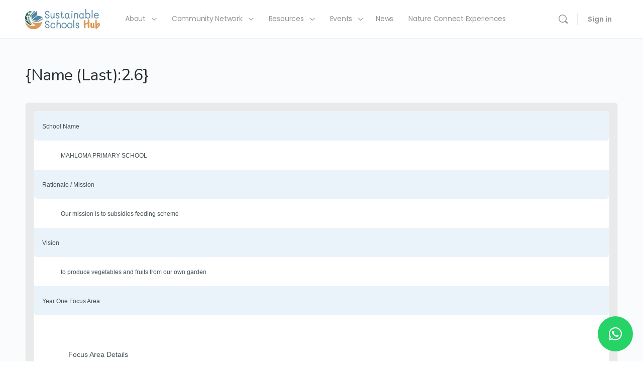

--- FILE ---
content_type: text/html; charset=UTF-8
request_url: https://sustainableschools.natureconnect.earth/submissions/name-last2-6-130/
body_size: 31452
content:
<!doctype html>
<html lang="en-US">

<head>
	<meta charset="UTF-8">
	<link rel="profile" href="http://gmpg.org/xfn/11">
	<script type="text/html" id="tmpl-bb-link-preview">
<% if ( link_scrapping ) { %>
	<% if ( link_loading ) { %>
		<span class="bb-url-scrapper-loading bb-ajax-loader"><i class="bb-icon-l bb-icon-spinner animate-spin"></i>Loading preview...</span>
	<% } %>
	<% if ( link_success || link_error ) { %>
		<a title="Cancel Preview" href="#" id="bb-close-link-suggestion">Remove Preview</a>
		<div class="bb-link-preview-container">

			<% if ( link_images && link_images.length && link_success && ! link_error && '' !== link_image_index ) { %>
				<div id="bb-url-scrapper-img-holder">
					<div class="bb-link-preview-image">
						<div class="bb-link-preview-image-cover">
							<img src="<%= link_images[link_image_index] %>"/>
						</div>
						<div class="bb-link-preview-icons">
							<%
							if ( link_images.length > 1 ) { %>
								<a data-bp-tooltip-pos="up" data-bp-tooltip="Change image" href="#" class="icon-exchange toolbar-button bp-tooltip" id="icon-exchange"><i class="bb-icon-l bb-icon-exchange"></i></a>
							<% } %>
							<% if ( link_images.length ) { %>
								<a data-bp-tooltip-pos="up" data-bp-tooltip="Remove image" href="#" class="icon-image-slash toolbar-button bp-tooltip" id="bb-link-preview-remove-image"><i class="bb-icon-l bb-icon-image-slash"></i></a>
							<% } %>
							<a data-bp-tooltip-pos="up" data-bp-tooltip="Confirm" class="toolbar-button bp-tooltip" href="#" id="bb-link-preview-select-image">
								<i class="bb-icon-check bb-icon-l"></i>
							</a>
						</div>
					</div>
					<% if ( link_images.length > 1 ) { %>
						<div class="bb-url-thumb-nav">
							<button type="button" id="bb-url-prevPicButton"><span class="bb-icon-l bb-icon-angle-left"></span></button>
							<button type="button" id="bb-url-nextPicButton"><span class="bb-icon-l bb-icon-angle-right"></span></button>
							<div id="bb-url-scrapper-img-count">
								Image <%= link_image_index + 1 %>&nbsp;of&nbsp;<%= link_images.length %>
							</div>
						</div>
					<% } %>
				</div>
			<% } %>

			<% if ( link_success && ! link_error && link_url ) { %>
				<div class="bb-link-preview-info">
					<% var a = document.createElement('a');
						a.href = link_url;
						var hostname = a.hostname;
						var domainName = hostname.replace('www.', '' );
					%>

					<% if ( 'undefined' !== typeof link_title && link_title.trim() && link_description ) { %>
						<p class="bb-link-preview-link-name"><%= domainName %></p>
					<% } %>

					<% if ( link_success && ! link_error ) { %>
						<p class="bb-link-preview-title"><%= link_title %></p>
					<% } %>

					<% if ( link_success && ! link_error ) { %>
						<div class="bb-link-preview-excerpt"><p><%= link_description %></p></div>
					<% } %>
				</div>
			<% } %>
			<% if ( link_error && ! link_success ) { %>
				<div id="bb-url-error" class="bb-url-error"><%= link_error_msg %></div>
			<% } %>
		</div>
	<% } %>
<% } %>
</script>
<meta name='robots' content='index, follow, max-image-preview:large, max-snippet:-1, max-video-preview:-1' />

	<!-- This site is optimized with the Yoast SEO plugin v23.6 - https://yoast.com/wordpress/plugins/seo/ -->
	<title>{Name (Last):2.6} - Sustainable Schools</title><link rel="preload" data-rocket-preload as="style" href="https://fonts.googleapis.com/css?family=Nunito%3A600%2C400%7CPoppins%3A400%7CNunito%20Sans%3A100%2C100italic%2C200%2C200italic%2C300%2C300italic%2C400%2C400italic%2C500%2C500italic%2C600%2C600italic%2C700%2C700italic%2C800%2C800italic%2C900%2C900italic%7CPoppins%3A100%2C100italic%2C200%2C200italic%2C300%2C300italic%2C400%2C400italic%2C500%2C500italic%2C600%2C600italic%2C700%2C700italic%2C800%2C800italic%2C900%2C900italic%7CNunito%3A100%2C100italic%2C200%2C200italic%2C300%2C300italic%2C400%2C400italic%2C500%2C500italic%2C600%2C600italic%2C700%2C700italic%2C800%2C800italic%2C900%2C900italic&#038;display=swap" /><link rel="stylesheet" href="https://fonts.googleapis.com/css?family=Nunito%3A600%2C400%7CPoppins%3A400%7CNunito%20Sans%3A100%2C100italic%2C200%2C200italic%2C300%2C300italic%2C400%2C400italic%2C500%2C500italic%2C600%2C600italic%2C700%2C700italic%2C800%2C800italic%2C900%2C900italic%7CPoppins%3A100%2C100italic%2C200%2C200italic%2C300%2C300italic%2C400%2C400italic%2C500%2C500italic%2C600%2C600italic%2C700%2C700italic%2C800%2C800italic%2C900%2C900italic%7CNunito%3A100%2C100italic%2C200%2C200italic%2C300%2C300italic%2C400%2C400italic%2C500%2C500italic%2C600%2C600italic%2C700%2C700italic%2C800%2C800italic%2C900%2C900italic&#038;display=swap" media="print" onload="this.media='all'" /><noscript><link rel="stylesheet" href="https://fonts.googleapis.com/css?family=Nunito%3A600%2C400%7CPoppins%3A400%7CNunito%20Sans%3A100%2C100italic%2C200%2C200italic%2C300%2C300italic%2C400%2C400italic%2C500%2C500italic%2C600%2C600italic%2C700%2C700italic%2C800%2C800italic%2C900%2C900italic%7CPoppins%3A100%2C100italic%2C200%2C200italic%2C300%2C300italic%2C400%2C400italic%2C500%2C500italic%2C600%2C600italic%2C700%2C700italic%2C800%2C800italic%2C900%2C900italic%7CNunito%3A100%2C100italic%2C200%2C200italic%2C300%2C300italic%2C400%2C400italic%2C500%2C500italic%2C600%2C600italic%2C700%2C700italic%2C800%2C800italic%2C900%2C900italic&#038;display=swap" /></noscript>
	<link rel="canonical" href="https://sustainableschools.natureconnect.earth/submissions/name-last2-6-130/" />
	<meta property="og:locale" content="en_US" />
	<meta property="og:type" content="article" />
	<meta property="og:title" content="{Name (Last):2.6} - Sustainable Schools" />
	<meta property="og:description" content="School Name &nbsp; MAHLOMA PRIMARY SCHOOL Rationale / Mission &nbsp; Our mission is to subsidies feeding scheme Vision &nbsp; to produce vegetables and fruits from&hellip;" />
	<meta property="og:url" content="https://sustainableschools.natureconnect.earth/submissions/name-last2-6-130/" />
	<meta property="og:site_name" content="Sustainable Schools" />
	<meta name="twitter:card" content="summary_large_image" />
	<meta name="twitter:label1" content="Est. reading time" />
	<meta name="twitter:data1" content="1 minute" />
	<script type="application/ld+json" class="yoast-schema-graph">{"@context":"https://schema.org","@graph":[{"@type":"WebPage","@id":"https://sustainableschools.natureconnect.earth/submissions/name-last2-6-130/","url":"https://sustainableschools.natureconnect.earth/submissions/name-last2-6-130/","name":"{Name (Last):2.6} - Sustainable Schools","isPartOf":{"@id":"https://sustainableschools.natureconnect.earth/#website"},"datePublished":"2023-08-29T10:16:41+00:00","dateModified":"2023-08-29T10:16:41+00:00","breadcrumb":{"@id":"https://sustainableschools.natureconnect.earth/submissions/name-last2-6-130/#breadcrumb"},"inLanguage":"en-US","potentialAction":[{"@type":"ReadAction","target":["https://sustainableschools.natureconnect.earth/submissions/name-last2-6-130/"]}]},{"@type":"BreadcrumbList","@id":"https://sustainableschools.natureconnect.earth/submissions/name-last2-6-130/#breadcrumb","itemListElement":[{"@type":"ListItem","position":1,"name":"Home","item":"https://sustainableschools.natureconnect.earth/"},{"@type":"ListItem","position":2,"name":"Submissions","item":"https://sustainableschools.natureconnect.earth/submissions/"},{"@type":"ListItem","position":3,"name":"{Name (Last):2.6}"}]},{"@type":"WebSite","@id":"https://sustainableschools.natureconnect.earth/#website","url":"https://sustainableschools.natureconnect.earth/","name":"Sustainable Schools","description":"","publisher":{"@id":"https://sustainableschools.natureconnect.earth/#organization"},"potentialAction":[{"@type":"SearchAction","target":{"@type":"EntryPoint","urlTemplate":"https://sustainableschools.natureconnect.earth/?s={search_term_string}"},"query-input":{"@type":"PropertyValueSpecification","valueRequired":true,"valueName":"search_term_string"}}],"inLanguage":"en-US"},{"@type":"Organization","@id":"https://sustainableschools.natureconnect.earth/#organization","name":"Sustainable Schools Hub","url":"https://sustainableschools.natureconnect.earth/","logo":{"@type":"ImageObject","inLanguage":"en-US","@id":"https://sustainableschools.natureconnect.earth/#/schema/logo/image/","url":"https://sustainableschools.natureconnect.earth/wp-content/uploads/2021/08/SSH-logo-2.jpg","contentUrl":"https://sustainableschools.natureconnect.earth/wp-content/uploads/2021/08/SSH-logo-2.jpg","width":788,"height":196,"caption":"Sustainable Schools Hub"},"image":{"@id":"https://sustainableschools.natureconnect.earth/#/schema/logo/image/"}}]}</script>
	<!-- / Yoast SEO plugin. -->


<link rel='dns-prefetch' href='//www.googletagmanager.com' />
<link rel='dns-prefetch' href='//fonts.googleapis.com' />
<link href='https://fonts.gstatic.com' crossorigin rel='preconnect' />
<link rel="alternate" type="application/rss+xml" title="Sustainable Schools &raquo; Feed" href="https://sustainableschools.natureconnect.earth/feed/" />
<link rel="alternate" type="application/rss+xml" title="Sustainable Schools &raquo; Comments Feed" href="https://sustainableschools.natureconnect.earth/comments/feed/" />
<link rel="alternate" type="text/calendar" title="Sustainable Schools &raquo; iCal Feed" href="https://sustainableschools.natureconnect.earth/events/?ical=1" />
<link data-minify="1" rel='stylesheet' id='pmproc_stylesheet-css' href='https://sustainableschools.natureconnect.earth/wp-content/cache/min/1/wp-content/plugins/pmpro-customizations-css/css/pmpro-customizations.css?ver=1762778668' type='text/css' media='all' />
<link rel='stylesheet' id='bp-nouveau-icons-map-css' href='https://sustainableschools.natureconnect.earth/wp-content/plugins/buddyboss-platform/bp-templates/bp-nouveau/icons/css/icons-map.min.css?ver=2.7.20' type='text/css' media='screen' />
<link data-minify="1" rel='stylesheet' id='bp-nouveau-bb-icons-css' href='https://sustainableschools.natureconnect.earth/wp-content/cache/min/1/wp-content/plugins/buddyboss-platform/bp-templates/bp-nouveau/icons/css/bb-icons.min.css?ver=1762778668' type='text/css' media='screen' />
<link data-minify="1" rel='stylesheet' id='dashicons-css' href='https://sustainableschools.natureconnect.earth/wp-content/cache/min/1/wp-includes/css/dashicons.min.css?ver=1762778668' type='text/css' media='all' />
<link rel='stylesheet' id='bp-nouveau-css' href='https://sustainableschools.natureconnect.earth/wp-content/plugins/buddyboss-platform/bp-templates/bp-nouveau/css/buddypress.min.css?ver=2.7.20' type='text/css' media='screen' />
<style id='bp-nouveau-inline-css' type='text/css'>
.list-wrap .bs-group-cover a:before{ background:unset; }
</style>
<link data-minify="1" rel='stylesheet' id='buddyboss_legacy-css' href='https://sustainableschools.natureconnect.earth/wp-content/cache/min/1/wp-content/themes/buddyboss-theme/inc/plugins/buddyboss-menu-icons/vendor/kucrut/icon-picker/css/types/buddyboss_legacy.css?ver=1762778669' type='text/css' media='all' />
<link rel='stylesheet' id='wp-block-library-css' href='https://sustainableschools.natureconnect.earth/wp-includes/css/dist/block-library/style.min.css?ver=6.6.2' type='text/css' media='all' />
<link data-minify="1" rel='stylesheet' id='bb_theme_block-buddypanel-style-css-css' href='https://sustainableschools.natureconnect.earth/wp-content/cache/min/1/wp-content/themes/buddyboss-theme/blocks/buddypanel/build/style-buddypanel.css?ver=1762778669' type='text/css' media='all' />
<style id='classic-theme-styles-inline-css' type='text/css'>
/*! This file is auto-generated */
.wp-block-button__link{color:#fff;background-color:#32373c;border-radius:9999px;box-shadow:none;text-decoration:none;padding:calc(.667em + 2px) calc(1.333em + 2px);font-size:1.125em}.wp-block-file__button{background:#32373c;color:#fff;text-decoration:none}
</style>
<style id='global-styles-inline-css' type='text/css'>
:root{--wp--preset--aspect-ratio--square: 1;--wp--preset--aspect-ratio--4-3: 4/3;--wp--preset--aspect-ratio--3-4: 3/4;--wp--preset--aspect-ratio--3-2: 3/2;--wp--preset--aspect-ratio--2-3: 2/3;--wp--preset--aspect-ratio--16-9: 16/9;--wp--preset--aspect-ratio--9-16: 9/16;--wp--preset--color--black: #000000;--wp--preset--color--cyan-bluish-gray: #abb8c3;--wp--preset--color--white: #ffffff;--wp--preset--color--pale-pink: #f78da7;--wp--preset--color--vivid-red: #cf2e2e;--wp--preset--color--luminous-vivid-orange: #ff6900;--wp--preset--color--luminous-vivid-amber: #fcb900;--wp--preset--color--light-green-cyan: #7bdcb5;--wp--preset--color--vivid-green-cyan: #00d084;--wp--preset--color--pale-cyan-blue: #8ed1fc;--wp--preset--color--vivid-cyan-blue: #0693e3;--wp--preset--color--vivid-purple: #9b51e0;--wp--preset--gradient--vivid-cyan-blue-to-vivid-purple: linear-gradient(135deg,rgba(6,147,227,1) 0%,rgb(155,81,224) 100%);--wp--preset--gradient--light-green-cyan-to-vivid-green-cyan: linear-gradient(135deg,rgb(122,220,180) 0%,rgb(0,208,130) 100%);--wp--preset--gradient--luminous-vivid-amber-to-luminous-vivid-orange: linear-gradient(135deg,rgba(252,185,0,1) 0%,rgba(255,105,0,1) 100%);--wp--preset--gradient--luminous-vivid-orange-to-vivid-red: linear-gradient(135deg,rgba(255,105,0,1) 0%,rgb(207,46,46) 100%);--wp--preset--gradient--very-light-gray-to-cyan-bluish-gray: linear-gradient(135deg,rgb(238,238,238) 0%,rgb(169,184,195) 100%);--wp--preset--gradient--cool-to-warm-spectrum: linear-gradient(135deg,rgb(74,234,220) 0%,rgb(151,120,209) 20%,rgb(207,42,186) 40%,rgb(238,44,130) 60%,rgb(251,105,98) 80%,rgb(254,248,76) 100%);--wp--preset--gradient--blush-light-purple: linear-gradient(135deg,rgb(255,206,236) 0%,rgb(152,150,240) 100%);--wp--preset--gradient--blush-bordeaux: linear-gradient(135deg,rgb(254,205,165) 0%,rgb(254,45,45) 50%,rgb(107,0,62) 100%);--wp--preset--gradient--luminous-dusk: linear-gradient(135deg,rgb(255,203,112) 0%,rgb(199,81,192) 50%,rgb(65,88,208) 100%);--wp--preset--gradient--pale-ocean: linear-gradient(135deg,rgb(255,245,203) 0%,rgb(182,227,212) 50%,rgb(51,167,181) 100%);--wp--preset--gradient--electric-grass: linear-gradient(135deg,rgb(202,248,128) 0%,rgb(113,206,126) 100%);--wp--preset--gradient--midnight: linear-gradient(135deg,rgb(2,3,129) 0%,rgb(40,116,252) 100%);--wp--preset--font-size--small: 13px;--wp--preset--font-size--medium: 20px;--wp--preset--font-size--large: 36px;--wp--preset--font-size--x-large: 42px;--wp--preset--spacing--20: 0.44rem;--wp--preset--spacing--30: 0.67rem;--wp--preset--spacing--40: 1rem;--wp--preset--spacing--50: 1.5rem;--wp--preset--spacing--60: 2.25rem;--wp--preset--spacing--70: 3.38rem;--wp--preset--spacing--80: 5.06rem;--wp--preset--shadow--natural: 6px 6px 9px rgba(0, 0, 0, 0.2);--wp--preset--shadow--deep: 12px 12px 50px rgba(0, 0, 0, 0.4);--wp--preset--shadow--sharp: 6px 6px 0px rgba(0, 0, 0, 0.2);--wp--preset--shadow--outlined: 6px 6px 0px -3px rgba(255, 255, 255, 1), 6px 6px rgba(0, 0, 0, 1);--wp--preset--shadow--crisp: 6px 6px 0px rgba(0, 0, 0, 1);}:where(.is-layout-flex){gap: 0.5em;}:where(.is-layout-grid){gap: 0.5em;}body .is-layout-flex{display: flex;}.is-layout-flex{flex-wrap: wrap;align-items: center;}.is-layout-flex > :is(*, div){margin: 0;}body .is-layout-grid{display: grid;}.is-layout-grid > :is(*, div){margin: 0;}:where(.wp-block-columns.is-layout-flex){gap: 2em;}:where(.wp-block-columns.is-layout-grid){gap: 2em;}:where(.wp-block-post-template.is-layout-flex){gap: 1.25em;}:where(.wp-block-post-template.is-layout-grid){gap: 1.25em;}.has-black-color{color: var(--wp--preset--color--black) !important;}.has-cyan-bluish-gray-color{color: var(--wp--preset--color--cyan-bluish-gray) !important;}.has-white-color{color: var(--wp--preset--color--white) !important;}.has-pale-pink-color{color: var(--wp--preset--color--pale-pink) !important;}.has-vivid-red-color{color: var(--wp--preset--color--vivid-red) !important;}.has-luminous-vivid-orange-color{color: var(--wp--preset--color--luminous-vivid-orange) !important;}.has-luminous-vivid-amber-color{color: var(--wp--preset--color--luminous-vivid-amber) !important;}.has-light-green-cyan-color{color: var(--wp--preset--color--light-green-cyan) !important;}.has-vivid-green-cyan-color{color: var(--wp--preset--color--vivid-green-cyan) !important;}.has-pale-cyan-blue-color{color: var(--wp--preset--color--pale-cyan-blue) !important;}.has-vivid-cyan-blue-color{color: var(--wp--preset--color--vivid-cyan-blue) !important;}.has-vivid-purple-color{color: var(--wp--preset--color--vivid-purple) !important;}.has-black-background-color{background-color: var(--wp--preset--color--black) !important;}.has-cyan-bluish-gray-background-color{background-color: var(--wp--preset--color--cyan-bluish-gray) !important;}.has-white-background-color{background-color: var(--wp--preset--color--white) !important;}.has-pale-pink-background-color{background-color: var(--wp--preset--color--pale-pink) !important;}.has-vivid-red-background-color{background-color: var(--wp--preset--color--vivid-red) !important;}.has-luminous-vivid-orange-background-color{background-color: var(--wp--preset--color--luminous-vivid-orange) !important;}.has-luminous-vivid-amber-background-color{background-color: var(--wp--preset--color--luminous-vivid-amber) !important;}.has-light-green-cyan-background-color{background-color: var(--wp--preset--color--light-green-cyan) !important;}.has-vivid-green-cyan-background-color{background-color: var(--wp--preset--color--vivid-green-cyan) !important;}.has-pale-cyan-blue-background-color{background-color: var(--wp--preset--color--pale-cyan-blue) !important;}.has-vivid-cyan-blue-background-color{background-color: var(--wp--preset--color--vivid-cyan-blue) !important;}.has-vivid-purple-background-color{background-color: var(--wp--preset--color--vivid-purple) !important;}.has-black-border-color{border-color: var(--wp--preset--color--black) !important;}.has-cyan-bluish-gray-border-color{border-color: var(--wp--preset--color--cyan-bluish-gray) !important;}.has-white-border-color{border-color: var(--wp--preset--color--white) !important;}.has-pale-pink-border-color{border-color: var(--wp--preset--color--pale-pink) !important;}.has-vivid-red-border-color{border-color: var(--wp--preset--color--vivid-red) !important;}.has-luminous-vivid-orange-border-color{border-color: var(--wp--preset--color--luminous-vivid-orange) !important;}.has-luminous-vivid-amber-border-color{border-color: var(--wp--preset--color--luminous-vivid-amber) !important;}.has-light-green-cyan-border-color{border-color: var(--wp--preset--color--light-green-cyan) !important;}.has-vivid-green-cyan-border-color{border-color: var(--wp--preset--color--vivid-green-cyan) !important;}.has-pale-cyan-blue-border-color{border-color: var(--wp--preset--color--pale-cyan-blue) !important;}.has-vivid-cyan-blue-border-color{border-color: var(--wp--preset--color--vivid-cyan-blue) !important;}.has-vivid-purple-border-color{border-color: var(--wp--preset--color--vivid-purple) !important;}.has-vivid-cyan-blue-to-vivid-purple-gradient-background{background: var(--wp--preset--gradient--vivid-cyan-blue-to-vivid-purple) !important;}.has-light-green-cyan-to-vivid-green-cyan-gradient-background{background: var(--wp--preset--gradient--light-green-cyan-to-vivid-green-cyan) !important;}.has-luminous-vivid-amber-to-luminous-vivid-orange-gradient-background{background: var(--wp--preset--gradient--luminous-vivid-amber-to-luminous-vivid-orange) !important;}.has-luminous-vivid-orange-to-vivid-red-gradient-background{background: var(--wp--preset--gradient--luminous-vivid-orange-to-vivid-red) !important;}.has-very-light-gray-to-cyan-bluish-gray-gradient-background{background: var(--wp--preset--gradient--very-light-gray-to-cyan-bluish-gray) !important;}.has-cool-to-warm-spectrum-gradient-background{background: var(--wp--preset--gradient--cool-to-warm-spectrum) !important;}.has-blush-light-purple-gradient-background{background: var(--wp--preset--gradient--blush-light-purple) !important;}.has-blush-bordeaux-gradient-background{background: var(--wp--preset--gradient--blush-bordeaux) !important;}.has-luminous-dusk-gradient-background{background: var(--wp--preset--gradient--luminous-dusk) !important;}.has-pale-ocean-gradient-background{background: var(--wp--preset--gradient--pale-ocean) !important;}.has-electric-grass-gradient-background{background: var(--wp--preset--gradient--electric-grass) !important;}.has-midnight-gradient-background{background: var(--wp--preset--gradient--midnight) !important;}.has-small-font-size{font-size: var(--wp--preset--font-size--small) !important;}.has-medium-font-size{font-size: var(--wp--preset--font-size--medium) !important;}.has-large-font-size{font-size: var(--wp--preset--font-size--large) !important;}.has-x-large-font-size{font-size: var(--wp--preset--font-size--x-large) !important;}
:where(.wp-block-post-template.is-layout-flex){gap: 1.25em;}:where(.wp-block-post-template.is-layout-grid){gap: 1.25em;}
:where(.wp-block-columns.is-layout-flex){gap: 2em;}:where(.wp-block-columns.is-layout-grid){gap: 2em;}
:root :where(.wp-block-pullquote){font-size: 1.5em;line-height: 1.6;}
</style>
<link rel='stylesheet' id='bb-pro-enqueue-scripts-css' href='https://sustainableschools.natureconnect.earth/wp-content/plugins/buddyboss-platform-pro/assets/css/index.min.css?ver=2.6.20' type='text/css' media='all' />
<link rel='stylesheet' id='bb-access-control-css' href='https://sustainableschools.natureconnect.earth/wp-content/plugins/buddyboss-platform-pro/includes/access-control/assets/css/bb-access-control.min.css?ver=2.6.20' type='text/css' media='all' />
<link rel='stylesheet' id='bb-tutorlms-admin-css' href='https://sustainableschools.natureconnect.earth/wp-content/plugins/buddyboss-platform-pro/includes/integrations/tutorlms/assets/css/bb-tutorlms-admin.min.css?ver=2.7.20' type='text/css' media='all' />
<link rel='stylesheet' id='bp-mentions-css-css' href='https://sustainableschools.natureconnect.earth/wp-content/plugins/buddyboss-platform/bp-core/css/mentions.min.css?ver=2.7.20' type='text/css' media='all' />
<link data-minify="1" rel='stylesheet' id='pmpro_frontend_base-css' href='https://sustainableschools.natureconnect.earth/wp-content/cache/min/1/wp-content/plugins/paid-memberships-pro/css/frontend/base.css?ver=1762778669' type='text/css' media='all' />
<link data-minify="1" rel='stylesheet' id='pmpro_frontend_variation_1-css' href='https://sustainableschools.natureconnect.earth/wp-content/cache/min/1/wp-content/plugins/paid-memberships-pro/css/frontend/variation_1.css?ver=1762778669' type='text/css' media='all' />
<link rel='stylesheet' id='tribe-events-v2-single-skeleton-css' href='https://sustainableschools.natureconnect.earth/wp-content/plugins/the-events-calendar/src/resources/css/tribe-events-single-skeleton.min.css?ver=6.7.0' type='text/css' media='all' />
<link rel='stylesheet' id='tribe-events-v2-single-skeleton-full-css' href='https://sustainableschools.natureconnect.earth/wp-content/plugins/the-events-calendar/src/resources/css/tribe-events-single-full.min.css?ver=6.7.0' type='text/css' media='all' />
<link rel='stylesheet' id='tec-events-elementor-widgets-base-styles-css' href='https://sustainableschools.natureconnect.earth/wp-content/plugins/the-events-calendar/src/resources/css/integrations/plugins/elementor/widgets/widget-base.min.css?ver=6.7.0' type='text/css' media='all' />
<link data-minify="1" rel='stylesheet' id='redux-extendify-styles-css' href='https://sustainableschools.natureconnect.earth/wp-content/cache/min/1/wp-content/themes/buddyboss-theme/inc/admin/framework/redux-core/assets/css/extendify-utilities.css?ver=1762778669' type='text/css' media='all' />
<link rel='stylesheet' id='elementor-frontend-css' href='https://sustainableschools.natureconnect.earth/wp-content/plugins/elementor/assets/css/frontend.min.css?ver=3.24.7' type='text/css' media='all' />
<link rel='stylesheet' id='widget-heading-css' href='https://sustainableschools.natureconnect.earth/wp-content/plugins/elementor/assets/css/widget-heading.min.css?ver=3.24.7' type='text/css' media='all' />
<link rel='stylesheet' id='widget-image-css' href='https://sustainableschools.natureconnect.earth/wp-content/plugins/elementor/assets/css/widget-image.min.css?ver=3.24.7' type='text/css' media='all' />
<link rel='stylesheet' id='widget-icon-list-css' href='https://sustainableschools.natureconnect.earth/wp-content/plugins/elementor/assets/css/widget-icon-list.min.css?ver=3.24.7' type='text/css' media='all' />
<link rel='stylesheet' id='widget-forms-css' href='https://sustainableschools.natureconnect.earth/wp-content/plugins/elementor-pro/assets/css/widget-forms.min.css?ver=3.24.4' type='text/css' media='all' />
<link rel='stylesheet' id='widget-social-icons-css' href='https://sustainableschools.natureconnect.earth/wp-content/plugins/elementor/assets/css/widget-social-icons.min.css?ver=3.24.7' type='text/css' media='all' />
<link rel='stylesheet' id='e-apple-webkit-css' href='https://sustainableschools.natureconnect.earth/wp-content/plugins/elementor/assets/css/conditionals/apple-webkit.min.css?ver=3.24.7' type='text/css' media='all' />
<link data-minify="1" rel='stylesheet' id='elementor-icons-css' href='https://sustainableschools.natureconnect.earth/wp-content/cache/min/1/wp-content/plugins/elementor/assets/lib/eicons/css/elementor-icons.min.css?ver=1762778669' type='text/css' media='all' />
<link data-minify="1" rel='stylesheet' id='swiper-css' href='https://sustainableschools.natureconnect.earth/wp-content/cache/min/1/wp-content/plugins/elementor/assets/lib/swiper/v8/css/swiper.min.css?ver=1762778669' type='text/css' media='all' />
<link rel='stylesheet' id='e-swiper-css' href='https://sustainableschools.natureconnect.earth/wp-content/plugins/elementor/assets/css/conditionals/e-swiper.min.css?ver=3.24.7' type='text/css' media='all' />
<link rel='stylesheet' id='elementor-post-108-css' href='https://sustainableschools.natureconnect.earth/wp-content/uploads/elementor/css/post-108.css?ver=1762778643' type='text/css' media='all' />
<link rel='stylesheet' id='elementor-pro-css' href='https://sustainableschools.natureconnect.earth/wp-content/plugins/elementor-pro/assets/css/frontend.min.css?ver=3.24.4' type='text/css' media='all' />
<link rel='stylesheet' id='elementor-post-7251-css' href='https://sustainableschools.natureconnect.earth/wp-content/uploads/elementor/css/post-7251.css?ver=1764059916' type='text/css' media='all' />
<link rel='stylesheet' id='bp-zoom-css' href='https://sustainableschools.natureconnect.earth/wp-content/plugins/buddyboss-platform-pro/includes/integrations/zoom/assets/css/bp-zoom.min.css?ver=2.6.20' type='text/css' media='all' />
<link rel='stylesheet' id='buddyboss-theme-magnific-popup-css-css' href='https://sustainableschools.natureconnect.earth/wp-content/themes/buddyboss-theme/assets/css/vendors/magnific-popup.min.css?ver=2.7.10' type='text/css' media='all' />
<link rel='stylesheet' id='buddyboss-theme-select2-css-css' href='https://sustainableschools.natureconnect.earth/wp-content/themes/buddyboss-theme/assets/css/vendors/select2.min.css?ver=2.7.10' type='text/css' media='all' />
<link rel='stylesheet' id='buddyboss-theme-css-css' href='https://sustainableschools.natureconnect.earth/wp-content/themes/buddyboss-theme/assets/css/theme.min.css?ver=2.7.10' type='text/css' media='all' />
<link rel='stylesheet' id='buddyboss-theme-template-css' href='https://sustainableschools.natureconnect.earth/wp-content/themes/buddyboss-theme/assets/css/template-v2.min.css?ver=2.7.10' type='text/css' media='all' />
<link rel='stylesheet' id='buddyboss-theme-buddypress-css' href='https://sustainableschools.natureconnect.earth/wp-content/themes/buddyboss-theme/assets/css/buddypress.min.css?ver=2.7.10' type='text/css' media='all' />
<link rel='stylesheet' id='buddyboss-theme-forums-css' href='https://sustainableschools.natureconnect.earth/wp-content/themes/buddyboss-theme/assets/css/bbpress.min.css?ver=2.7.10' type='text/css' media='all' />
<link rel='stylesheet' id='buddyboss-theme-elementor-css' href='https://sustainableschools.natureconnect.earth/wp-content/themes/buddyboss-theme/assets/css/elementor.min.css?ver=2.7.10' type='text/css' media='all' />
<link rel='stylesheet' id='buddyboss-theme-eventscalendar-css' href='https://sustainableschools.natureconnect.earth/wp-content/themes/buddyboss-theme/assets/css/eventscalendar.min.css?ver=2.7.10' type='text/css' media='all' />
<link rel='stylesheet' id='buddyboss-theme-eventscalendar-v2-css' href='https://sustainableschools.natureconnect.earth/wp-content/themes/buddyboss-theme/assets/css/eventscalendar-v2.min.css?ver=2.7.10' type='text/css' media='all' />
<link rel='stylesheet' id='buddyboss-theme-plugins-css' href='https://sustainableschools.natureconnect.earth/wp-content/themes/buddyboss-theme/assets/css/plugins.min.css?ver=2.7.10' type='text/css' media='all' />
<link rel='stylesheet' id='buddyboss-theme-pmpro-css' href='https://sustainableschools.natureconnect.earth/wp-content/themes/buddyboss-theme/assets/css/pmpro.min.css?ver=2.7.10' type='text/css' media='all' />
<link data-minify="1" rel='stylesheet' id='gf-accordion-css-css' href='https://sustainableschools.natureconnect.earth/wp-content/cache/min/1/wp-content/themes/buddyboss-theme-child/assets/css/gf-accordion.css?ver=1762778670' type='text/css' media='all' />
<noscript></noscript><link data-minify="1" rel='stylesheet' id='buddyboss-child-css-css' href='https://sustainableschools.natureconnect.earth/wp-content/cache/min/1/wp-content/themes/buddyboss-theme-child/assets/css/custom.css?ver=1762778670' type='text/css' media='all' />

<link rel='stylesheet' id='elementor-icons-shared-0-css' href='https://sustainableschools.natureconnect.earth/wp-content/plugins/elementor/assets/lib/font-awesome/css/fontawesome.min.css?ver=5.15.3' type='text/css' media='all' />
<link data-minify="1" rel='stylesheet' id='elementor-icons-fa-solid-css' href='https://sustainableschools.natureconnect.earth/wp-content/cache/min/1/wp-content/plugins/elementor/assets/lib/font-awesome/css/solid.min.css?ver=1762778670' type='text/css' media='all' />
<link data-minify="1" rel='stylesheet' id='elementor-icons-fa-regular-css' href='https://sustainableschools.natureconnect.earth/wp-content/cache/min/1/wp-content/plugins/elementor/assets/lib/font-awesome/css/regular.min.css?ver=1762778670' type='text/css' media='all' />
<link data-minify="1" rel='stylesheet' id='elementor-icons-fa-brands-css' href='https://sustainableschools.natureconnect.earth/wp-content/cache/min/1/wp-content/plugins/elementor/assets/lib/font-awesome/css/brands.min.css?ver=1762778670' type='text/css' media='all' />
<link rel="preconnect" href="https://fonts.gstatic.com/" crossorigin><script type="text/javascript" id="bb-twemoji-js-extra">
/* <![CDATA[ */
var bbemojiSettings = {"baseUrl":"https:\/\/s.w.org\/images\/core\/emoji\/14.0.0\/72x72\/","ext":".png","svgUrl":"https:\/\/s.w.org\/images\/core\/emoji\/14.0.0\/svg\/","svgExt":".svg"};
/* ]]> */
</script>
<script type="text/javascript" src="https://sustainableschools.natureconnect.earth/wp-includes/js/twemoji.min.js?ver=2.7.20" id="bb-twemoji-js" data-rocket-defer defer></script>
<script type="text/javascript" src="https://sustainableschools.natureconnect.earth/wp-content/plugins/buddyboss-platform/bp-core/js/bb-emoji-loader.min.js?ver=2.7.20" id="bb-emoji-loader-js" data-rocket-defer defer></script>
<script type="text/javascript" src="https://sustainableschools.natureconnect.earth/wp-includes/js/jquery/jquery.min.js?ver=3.7.1" id="jquery-core-js"></script>
<script type="text/javascript" src="https://sustainableschools.natureconnect.earth/wp-includes/js/jquery/jquery-migrate.min.js?ver=3.4.1" id="jquery-migrate-js" data-rocket-defer defer></script>
<script type="text/javascript" id="jquery-js-after">
/* <![CDATA[ */
document.addEventListener("DOMContentLoaded", function() {
          var duplicates = document.querySelectorAll("#select_school_group_div");
          if (duplicates.length > 1) {
              duplicates[1].remove();
          }
      });
/* ]]> */
</script>
<script type="text/javascript" id="bb-reaction-js-extra">
/* <![CDATA[ */
var bbReactionVars = {"ajax_url":"https:\/\/sustainableschools.natureconnect.earth\/wp-admin\/admin-ajax.php"};
/* ]]> */
</script>
<script type="text/javascript" src="https://sustainableschools.natureconnect.earth/wp-content/plugins/buddyboss-platform-pro/includes/reactions/assets/js/bb-reaction.min.js?ver=2.6.20" id="bb-reaction-js" data-rocket-defer defer></script>
<script type="text/javascript" id="bb-tutorlms-admin-js-extra">
/* <![CDATA[ */
var bbTutorLMSVars = {"ajax_url":"https:\/\/sustainableschools.natureconnect.earth\/wp-admin\/admin-ajax.php","select_course_placeholder":"Start typing a course name to associate with this group."};
/* ]]> */
</script>
<script type="text/javascript" src="https://sustainableschools.natureconnect.earth/wp-content/plugins/buddyboss-platform-pro/includes/integrations/tutorlms/assets/js/bb-tutorlms-admin.min.js?ver=2.7.20" id="bb-tutorlms-admin-js" data-rocket-defer defer></script>
<script data-minify="1" type="text/javascript" src="https://sustainableschools.natureconnect.earth/wp-content/cache/min/1/wp-content/plugins/buddyboss-platform/bp-core/js/vendor/magnific-popup.js?ver=1741156639" id="bp-nouveau-magnific-popup-js" data-rocket-defer defer></script>
<script type="text/javascript" src="https://sustainableschools.natureconnect.earth/wp-content/plugins/buddyboss-platform/bp-core/js/widget-members.min.js?ver=2.7.20" id="bp-widget-members-js" data-rocket-defer defer></script>
<script type="text/javascript" src="https://sustainableschools.natureconnect.earth/wp-content/plugins/buddyboss-platform/bp-core/js/jquery-query.min.js?ver=2.7.20" id="bp-jquery-query-js" data-rocket-defer defer></script>
<script type="text/javascript" src="https://sustainableschools.natureconnect.earth/wp-content/plugins/buddyboss-platform/bp-core/js/vendor/jquery-cookie.min.js?ver=2.7.20" id="bp-jquery-cookie-js" data-rocket-defer defer></script>
<script type="text/javascript" src="https://sustainableschools.natureconnect.earth/wp-content/plugins/buddyboss-platform/bp-core/js/vendor/jquery-scroll-to.min.js?ver=2.7.20" id="bp-jquery-scroll-to-js" data-rocket-defer defer></script>
<script type="text/javascript" id="bp-media-dropzone-js-extra">
/* <![CDATA[ */
var bp_media_dropzone = {"dictDefaultMessage":"Drop files here to upload","dictFallbackMessage":"Your browser does not support drag'n'drop file uploads.","dictFallbackText":"Please use the fallback form below to upload your files like in the olden days.","dictFileTooBig":"Sorry, file size is too big ({{filesize}} MB). Max file size limit: {{maxFilesize}} MB.","dictInvalidFileType":"You can't upload files of this type.","dictResponseError":"Server responded with {{statusCode}} code.","dictCancelUpload":"Cancel upload","dictUploadCanceled":"Upload canceled.","dictCancelUploadConfirmation":"Are you sure you want to cancel this upload?","dictRemoveFile":"Remove file","dictMaxFilesExceeded":"You cannot upload more than 10 files at a time."};
/* ]]> */
</script>
<script type="text/javascript" src="https://sustainableschools.natureconnect.earth/wp-content/plugins/buddyboss-platform/bp-core/js/vendor/dropzone.min.js?ver=2.7.20" id="bp-media-dropzone-js" data-rocket-defer defer></script>
<script data-minify="1" type="text/javascript" src="https://sustainableschools.natureconnect.earth/wp-content/cache/min/1/wp-content/plugins/buddyboss-platform/bp-core/js/vendor/exif.js?ver=1741156639" id="bp-exif-js" data-rocket-defer defer></script>
<script type="text/javascript" src="https://sustainableschools.natureconnect.earth/wp-content/plugins/buddyboss-platform/bp-groups/js/widget-groups.min.js?ver=2.7.20" id="groups_widget_groups_list-js-js" data-rocket-defer defer></script>

<!-- Google tag (gtag.js) snippet added by Site Kit -->

<!-- Google Analytics snippet added by Site Kit -->
<script type="text/javascript" src="https://www.googletagmanager.com/gtag/js?id=G-RQ8FV9E7DY" id="google_gtagjs-js" async></script>
<script type="text/javascript" id="google_gtagjs-js-after">
/* <![CDATA[ */
window.dataLayer = window.dataLayer || [];function gtag(){dataLayer.push(arguments);}
gtag("set","linker",{"domains":["sustainableschools.natureconnect.earth"]});
gtag("js", new Date());
gtag("set", "developer_id.dZTNiMT", true);
gtag("config", "G-RQ8FV9E7DY");
/* ]]> */
</script>

<!-- End Google tag (gtag.js) snippet added by Site Kit -->
<link rel="https://api.w.org/" href="https://sustainableschools.natureconnect.earth/wp-json/" /><link rel="alternate" title="JSON" type="application/json" href="https://sustainableschools.natureconnect.earth/wp-json/wp/v2/submissions/18993" /><link rel="EditURI" type="application/rsd+xml" title="RSD" href="https://sustainableschools.natureconnect.earth/xmlrpc.php?rsd" />
<meta name="generator" content="WordPress 6.6.2" />
<link rel='shortlink' href='https://sustainableschools.natureconnect.earth/?p=18993' />
<link rel="alternate" title="oEmbed (JSON)" type="application/json+oembed" href="https://sustainableschools.natureconnect.earth/wp-json/oembed/1.0/embed?url=https%3A%2F%2Fsustainableschools.natureconnect.earth%2Fsubmissions%2Fname-last2-6-130%2F" />
<link rel="alternate" title="oEmbed (XML)" type="text/xml+oembed" href="https://sustainableschools.natureconnect.earth/wp-json/oembed/1.0/embed?url=https%3A%2F%2Fsustainableschools.natureconnect.earth%2Fsubmissions%2Fname-last2-6-130%2F&#038;format=xml" />

	<script>var ajaxurl = 'https://sustainableschools.natureconnect.earth/wp-admin/admin-ajax.php';</script>

	<meta name="generator" content="Site Kit by Google 1.137.0" /><style id="pmpro_colors">:root {
	--pmpro--color--base: #ffffff;
	--pmpro--color--contrast: #222222;
	--pmpro--color--accent: #0c3d54;
	--pmpro--color--accent--variation: hsl( 199,75%,28.5% );
	--pmpro--color--border--variation: hsl( 0,0%,91% );
}</style><meta name="et-api-version" content="v1"><meta name="et-api-origin" content="https://sustainableschools.natureconnect.earth"><link rel="https://theeventscalendar.com/" href="https://sustainableschools.natureconnect.earth/wp-json/tribe/tickets/v1/" /><meta name="tec-api-version" content="v1"><meta name="tec-api-origin" content="https://sustainableschools.natureconnect.earth"><link rel="alternate" href="https://sustainableschools.natureconnect.earth/wp-json/tribe/events/v1/" /><meta name="generator" content="Redux 4.4.11" /><meta name="viewport" content="width=device-width, initial-scale=1.0, maximum-scale=3.0, user-scalable=1" /><meta name="generator" content="Elementor 3.24.7; features: additional_custom_breakpoints; settings: css_print_method-external, google_font-enabled, font_display-auto">
			<style>
				.e-con.e-parent:nth-of-type(n+4):not(.e-lazyloaded):not(.e-no-lazyload),
				.e-con.e-parent:nth-of-type(n+4):not(.e-lazyloaded):not(.e-no-lazyload) * {
					background-image: none !important;
				}
				@media screen and (max-height: 1024px) {
					.e-con.e-parent:nth-of-type(n+3):not(.e-lazyloaded):not(.e-no-lazyload),
					.e-con.e-parent:nth-of-type(n+3):not(.e-lazyloaded):not(.e-no-lazyload) * {
						background-image: none !important;
					}
				}
				@media screen and (max-height: 640px) {
					.e-con.e-parent:nth-of-type(n+2):not(.e-lazyloaded):not(.e-no-lazyload),
					.e-con.e-parent:nth-of-type(n+2):not(.e-lazyloaded):not(.e-no-lazyload) * {
						background-image: none !important;
					}
				}
			</style>
			
<!-- Google Tag Manager snippet added by Site Kit -->
<script type="text/javascript">
/* <![CDATA[ */

			( function( w, d, s, l, i ) {
				w[l] = w[l] || [];
				w[l].push( {'gtm.start': new Date().getTime(), event: 'gtm.js'} );
				var f = d.getElementsByTagName( s )[0],
					j = d.createElement( s ), dl = l != 'dataLayer' ? '&l=' + l : '';
				j.async = true;
				j.src = 'https://www.googletagmanager.com/gtm.js?id=' + i + dl;
				f.parentNode.insertBefore( j, f );
			} )( window, document, 'script', 'dataLayer', 'GTM-PDRQM54' );
			
/* ]]> */
</script>

<!-- End Google Tag Manager snippet added by Site Kit -->
<link rel="icon" href="https://sustainableschools.natureconnect.earth/wp-content/uploads/2022/01/cropped-sustainable-schiools-favicon-32x32.png" sizes="32x32" />
<link rel="icon" href="https://sustainableschools.natureconnect.earth/wp-content/uploads/2022/01/cropped-sustainable-schiools-favicon-192x192.png" sizes="192x192" />
<link rel="apple-touch-icon" href="https://sustainableschools.natureconnect.earth/wp-content/uploads/2022/01/cropped-sustainable-schiools-favicon-180x180.png" />
<meta name="msapplication-TileImage" content="https://sustainableschools.natureconnect.earth/wp-content/uploads/2022/01/cropped-sustainable-schiools-favicon-270x270.png" />
<style id="buddyboss_theme-style">:root{--bb-primary-color:#DA9956;--bb-primary-color-rgb:218, 153, 86;--bb-body-background-color:#FAFBFD;--bb-body-background-color-rgb:250, 251, 253;--bb-content-background-color:#FFFFFF;--bb-content-alternate-background-color:#FBFBFC;--bb-content-border-color:#F1F6F9;--bb-content-border-color-rgb:241, 246, 249;--bb-cover-image-background-color:#607387;--bb-headings-color:#272D30;--bb-headings-color-rgb:39, 45, 48;--bb-body-text-color:#445055;--bb-body-text-color-rgb:68, 80, 85;--bb-alternate-text-color:#CBCCCF;--bb-alternate-text-color-rgb:203, 204, 207;--bb-primary-button-background-regular:#DA9956;--bb-primary-button-background-hover:#CC894F;--bb-primary-button-border-regular:#DA9956;--bb-primary-button-border-hover:#CC894F;--bb-primary-button-text-regular:#FFFFFF;--bb-primary-button-text-regular-rgb:255, 255, 255;--bb-primary-button-text-hover:#FFFFFF;--bb-primary-button-text-hover-rgb:255, 255, 255;--bb-secondary-button-background-regular:#F2F4F5;--bb-secondary-button-background-hover:#DA9956;--bb-secondary-button-border-regular:#F2F4F5;--bb-secondary-button-border-hover:#DA9956;--bb-secondary-button-text-regular:#1E2132;--bb-secondary-button-text-hover:#FFFFFF;--bb-header-background:#FFFFFF;--bb-header-alternate-background:#F2F4F5;--bb-header-links:#939597;--bb-header-links-hover:#5187A3;--bb-header-mobile-logo-size:150px;--bb-header-height:76px;--bb-sidenav-background:#FFFFFF;--bb-sidenav-text-regular:#939597;--bb-sidenav-text-hover:#939597;--bb-sidenav-text-active:#FFFFFF;--bb-sidenav-menu-background-color-regular:#FFFFFF;--bb-sidenav-menu-background-color-hover:#F2F4F5;--bb-sidenav-menu-background-color-active:#5187A3;--bb-sidenav-count-text-color-regular:#939597;--bb-sidenav-count-text-color-hover:#FFFFFF;--bb-sidenav-count-text-color-active:#5187A3;--bb-sidenav-count-background-color-regular:#F2F4F5;--bb-sidenav-count-background-color-hover:#5187A3;--bb-sidenav-count-background-color-active:#FFFFFF;--bb-footer-background:#FFFFFF;--bb-footer-widget-background:#FFFFFF;--bb-footer-text-color:#5A5A5A;--bb-footer-menu-link-color-regular:#5A5A5A;--bb-footer-menu-link-color-hover:#DA9956;--bb-footer-menu-link-color-active:#1E2132;--bb-admin-screen-bgr-color:#FAFBFD;--bb-admin-screen-txt-color:#272D30;--bb-login-register-link-color-regular:#5A5A5A;--bb-login-register-link-color-hover:#DA9956;--bb-login-register-button-background-color-regular:#DA9956;--bb-login-register-button-background-color-hover:#CC894F;--bb-login-register-button-border-color-regular:#DA9956;--bb-login-register-button-border-color-hover:#CC894F;--bb-login-register-button-text-color-regular:#FFFFFF;--bb-login-register-button-text-color-hover:#FFFFFF;--bb-label-background-color:#EDEDED;--bb-label-text-color:#DA9956;--bb-tooltip-background:#272D30;--bb-tooltip-background-rgb:39, 45, 48;--bb-tooltip-color:#FFFFFF;--bb-default-notice-color:#5187A3;--bb-default-notice-color-rgb:81, 135, 163;--bb-success-color:#76A17A;--bb-success-color-rgb:118, 161, 122;--bb-warning-color:#DA9956;--bb-warning-color-rgb:218, 153, 86;--bb-danger-color:#ED4B4B;--bb-danger-color-rgb:237, 75, 75;--bb-login-custom-heading-color:#FFFFFF;--bb-button-radius:20px;--bb-block-radius:10px;--bb-option-radius:5px;--bb-block-radius-inner:6px;--bb-input-radius:6px;--bb-label-type-radius:6px;--bb-checkbox-radius:5.4px;--bb-primary-button-focus-shadow:0px 0px 1px 2px rgba(0, 0, 0, 0.05), inset 0px 0px 0px 2px rgba(0, 0, 0, 0.08);--bb-secondary-button-focus-shadow:0px 0px 1px 2px rgba(0, 0, 0, 0.05), inset 0px 0px 0px 2px rgba(0, 0, 0, 0.08);--bb-outline-button-focus-shadow:0px 0px 1px 2px rgba(0, 0, 0, 0.05), inset 0px 0px 0px 2px rgba(0, 0, 0, 0.08);--bb-input-focus-shadow:0px 0px 0px 2px rgba(var(--bb-primary-color-rgb), 0.1);--bb-input-focus-border-color:var(--bb-primary-color);--bb-widget-title-text-transform:none;}h1 { line-height:1.2; }h2 { line-height:1.2; }h3 { line-height:1.4; }h4 { line-height:1.4; }h5 { line-height:1.4; }h6 { line-height:1.4; }.bb-style-primary-bgr-color {background-color:#DA9956;}.bb-style-border-radius {border-radius:20px;}#site-logo .site-title img {max-height:inherit;}.site-header-container .site-branding {min-width:149px;}#site-logo .site-title .bb-logo img,#site-logo .site-title img.bb-logo,.buddypanel .site-title img {width:149px;}.site-title img.bb-mobile-logo {width:150px;}.site-header-container #site-logo .bb-logo img,.site-header-container #site-logo .site-title img.bb-logo,.site-title img.bb-mobile-logo {max-height:76px}.sticky-header .site-content,body.buddypress.sticky-header .site-content,.bb-buddypanel.sticky-header .site-content,.single-sfwd-quiz.bb-buddypanel.sticky-header .site-content,.single-sfwd-lessons.bb-buddypanel.sticky-header .site-content,.single-sfwd-topic.bb-buddypanel.sticky-header .site-content {padding-top:76px}.site-header .site-header-container,.header-search-wrap,.header-search-wrap input.search-field,.header-search-wrap form.search-form {height:76px;}.sticky-header .bp-feedback.bp-sitewide-notice {top:76px;}@media screen and (max-width:767px) {.bb-mobile-header {height:76px;}#learndash-content .lms-topic-sidebar-wrapper .lms-topic-sidebar-data {height:calc(90vh - 76px);}}[data-balloon]:after,[data-bp-tooltip]:after {background-color:rgba( 39,45,48,1 );box-shadow:none;}[data-balloon]:before,[data-bp-tooltip]:before {background:no-repeat url("data:image/svg+xml;charset=utf-8,%3Csvg%20xmlns%3D%22http://www.w3.org/2000/svg%22%20width%3D%2236px%22%20height%3D%2212px%22%3E%3Cpath%20fill%3D%22rgba( 39,45,48,1 )%22%20transform%3D%22rotate(0)%22%20d%3D%22M2.658,0.000%20C-13.615,0.000%2050.938,0.000%2034.662,0.000%20C28.662,0.000%2023.035,12.002%2018.660,12.002%20C14.285,12.002%208.594,0.000%202.658,0.000%20Z%22/%3E%3C/svg%3E");background-size:100% auto;}[data-bp-tooltip][data-bp-tooltip-pos="right"]:before,[data-balloon][data-balloon-pos='right']:before {background:no-repeat url("data:image/svg+xml;charset=utf-8,%3Csvg%20xmlns%3D%22http://www.w3.org/2000/svg%22%20width%3D%2212px%22%20height%3D%2236px%22%3E%3Cpath%20fill%3D%22rgba( 39,45,48,1 )%22%20transform%3D%22rotate(90 6 6)%22%20d%3D%22M2.658,0.000%20C-13.615,0.000%2050.938,0.000%2034.662,0.000%20C28.662,0.000%2023.035,12.002%2018.660,12.002%20C14.285,12.002%208.594,0.000%202.658,0.000%20Z%22/%3E%3C/svg%3E");background-size:100% auto;}[data-bp-tooltip][data-bp-tooltip-pos="left"]:before,[data-balloon][data-balloon-pos='left']:before {background:no-repeat url("data:image/svg+xml;charset=utf-8,%3Csvg%20xmlns%3D%22http://www.w3.org/2000/svg%22%20width%3D%2212px%22%20height%3D%2236px%22%3E%3Cpath%20fill%3D%22rgba( 39,45,48,1 )%22%20transform%3D%22rotate(-90 18 18)%22%20d%3D%22M2.658,0.000%20C-13.615,0.000%2050.938,0.000%2034.662,0.000%20C28.662,0.000%2023.035,12.002%2018.660,12.002%20C14.285,12.002%208.594,0.000%202.658,0.000%20Z%22/%3E%3C/svg%3E");background-size:100% auto;}[data-bp-tooltip][data-bp-tooltip-pos="down-left"]:before,[data-bp-tooltip][data-bp-tooltip-pos="down"]:before,[data-balloon][data-balloon-pos='down']:before {background:no-repeat url("data:image/svg+xml;charset=utf-8,%3Csvg%20xmlns%3D%22http://www.w3.org/2000/svg%22%20width%3D%2236px%22%20height%3D%2212px%22%3E%3Cpath%20fill%3D%22rgba( 39,45,48,1 )%22%20transform%3D%22rotate(180 18 6)%22%20d%3D%22M2.658,0.000%20C-13.615,0.000%2050.938,0.000%2034.662,0.000%20C28.662,0.000%2023.035,12.002%2018.660,12.002%20C14.285,12.002%208.594,0.000%202.658,0.000%20Z%22/%3E%3C/svg%3E");background-size:100% auto;}</style>
            <style id="buddyboss_theme-bp-style">
                #buddypress #header-cover-image.has-default,#buddypress #header-cover-image.has-default .guillotine-window img,.bs-group-cover.has-default a {background-color:#607387;}.login-split {background-image:url(https://sustainableschools.natureconnect.earth/wp-content/uploads/2022/01/kids-cleaning-beach.jpeg);background-size:cover;background-position:50% 50%;}body.buddypress.register.login-split-page .login-split .split-overlay,body.buddypress.activation.login-split-page .login-split .split-overlay {opacity:0.3;}body.buddypress.register .register-section-logo img,body.buddypress.activation .activate-section-logo img {width:145px;}
            </style>
            
            <style id="buddyboss_theme-forums-style">
                .bbpress .widget_display_forums > ul.bb-sidebar-forums > li a:before {border-color:#a8bf73;}.bbpress .widget_display_forums > ul.bb-sidebar-forums > li a:before {background-color:rgba( 168,191,115,0.5 );}
            </style>
            
		<style id="buddyboss_theme-custom-style">

		a.bb-close-panel i {top:21px;}
		</style>
				<style type="text/css" id="wp-custom-css">
			/* Ensure field error messages are visible */
.gfield--error .gfield_validation_message,
.gfield .gfield_validation_message,
.validation_message {
  display: block !important;
  visibility: visible !important;
  opacity: 1 !important;
}

/* Don't keep invalid sections collapsed */
.gsection.show_collapse + .m_section { display: block; }

.bb-header-buttons .signup {
    display: none !important;
}		</style>
		<style id="buddyboss_theme_options-dynamic-css" title="dynamic-css" class="redux-options-output">.site-header .site-title{font-family:Nunito;font-weight:600;font-style:normal;font-size:30px;font-display:swap;}body{font-family:Poppins;font-weight:400;font-style:normal;font-size:16px;font-display:swap;}h1{font-family:Nunito;font-weight:400;font-style:normal;font-size:34px;font-display:swap;}h2{font-family:Nunito;font-weight:400;font-style:normal;font-size:24px;font-display:swap;}h3{font-family:Nunito;font-weight:400;font-style:normal;font-size:20px;font-display:swap;}h4{font-family:Nunito;font-weight:400;font-style:normal;font-size:18px;font-display:swap;}h5{font-family:Nunito;font-weight:400;font-style:normal;font-size:16px;font-display:swap;}h6{font-family:Nunito;font-weight:normal;font-style:normal;font-size:12px;font-display:swap;}</style><noscript><style id="rocket-lazyload-nojs-css">.rll-youtube-player, [data-lazy-src]{display:none !important;}</style></noscript>
</head>

<body class="pmpro-variation_1 bp-nouveau submissions-template-default single single-submissions postid-18993 pmpro-body-has-access tribe-no-js tec-no-tickets-on-recurring tec-no-rsvp-on-recurring buddyboss-theme bb-template-v2 buddypanel-logo-off default-fi  header-style-1  menu-style-standard sticky-header bb-tribe-events-views-v2 bp-search elementor-default elementor-kit-108 no-js tribe-theme-buddyboss-theme">

	

			<!-- Google Tag Manager (noscript) snippet added by Site Kit -->
		<noscript>
			<iframe src="https://www.googletagmanager.com/ns.html?id=GTM-PDRQM54" height="0" width="0" style="display:none;visibility:hidden"></iframe>
		</noscript>
		<!-- End Google Tag Manager (noscript) snippet added by Site Kit -->
		
	
	<div data-rocket-location-hash="54257ff4dc2eb7aae68fa23eb5f11e06" id="page" class="site">

		
		<header data-rocket-location-hash="5b03d671edc4e57b95c3b44a56e40e0f" id="masthead" class="site-header site-header--bb">

			
			

			<div data-rocket-location-hash="9e5d72f5657775b72d110c2868a068fd" class="container site-header-container flex default-header">
    <a href="#" class="bb-toggle-panel"><i class="bb-icon-l bb-icon-sidebar"></i></a>
    
<div id="site-logo" class="site-branding buddypanel_logo_display_off">
	<div class="site-title">
		<a href="https://sustainableschools.natureconnect.earth/" rel="home">
			<img width="660" height="176" src="data:image/svg+xml,%3Csvg%20xmlns='http://www.w3.org/2000/svg'%20viewBox='0%200%20660%20176'%3E%3C/svg%3E" class="bb-logo" alt="" decoding="async" data-lazy-src="https://sustainableschools.natureconnect.earth/wp-content/uploads/2022/01/sustainable-schools-hub-logo.svg" /><noscript><img width="660" height="176" src="https://sustainableschools.natureconnect.earth/wp-content/uploads/2022/01/sustainable-schools-hub-logo.svg" class="bb-logo" alt="" decoding="async" /></noscript>		</a>
	</div>
</div>	<nav id="site-navigation" class="main-navigation" data-menu-space="120">
		<div id="primary-navbar">
			<ul id="primary-menu" class="primary-menu bb-primary-overflow"><li id="menu-item-168" class="menu-item menu-item-type-custom menu-item-object-custom menu-item-has-children menu-item-168 no-icon"><a href="#"><span>About</span></a>
<div class='wrapper ab-submenu'><ul class='bb-sub-menu'>
	<li id="menu-item-8407" class="menu-item menu-item-type-post_type menu-item-object-page menu-item-8407 no-icon"><a href="https://sustainableschools.natureconnect.earth/about-sustainable-schools/"><span>Sustainable Schools</span></a></li>
	<li id="menu-item-7951" class="menu-item menu-item-type-post_type menu-item-object-page menu-item-7951 no-icon"><a href="https://sustainableschools.natureconnect.earth/support-us/"><span>Support us</span></a></li>
	<li id="menu-item-7952" class="menu-item menu-item-type-post_type menu-item-object-page menu-item-7952 no-icon"><a href="https://sustainableschools.natureconnect.earth/contact-us/"><span>Contact us</span></a></li>
</ul></div>
</li>
<li id="menu-item-167" class="menu-item menu-item-type-custom menu-item-object-custom menu-item-has-children menu-item-167 no-icon"><a href="#"><span>Community Network</span></a>
<div class='wrapper ab-submenu'><ul class='bb-sub-menu'>
	<li id="menu-item-7950" class="menu-item menu-item-type-post_type_archive menu-item-object-partners menu-item-7950 no-icon"><a href="https://sustainableschools.natureconnect.earth/partners/"><span>Schools &#038; Partners</span></a></li>
	<li id="menu-item-7957" class="menu-item menu-item-type-custom menu-item-object-custom menu-item-7957 no-icon"><a href="/groups"><span>Profiles</span></a></li>
	<li id="menu-item-8420" class="menu-item menu-item-type-custom menu-item-object-custom menu-item-8420 no-icon"><a href="https://sustainableschools.natureconnect.earth/partners/?_partner_type=supporting-partner"><span>Our Partners</span></a></li>
	<li id="menu-item-20522" class="menu-item menu-item-type-post_type menu-item-object-page menu-item-20522 no-icon"><a href="https://sustainableschools.natureconnect.earth/faqs/"><span>FAQ’s</span></a></li>
	<li id="menu-item-20510" class="menu-item menu-item-type-post_type menu-item-object-page menu-item-20510 no-icon"><a href="https://sustainableschools.natureconnect.earth/dashboard/"><span>Your Dashboard</span></a></li>
</ul></div>
</li>
<li id="menu-item-8413" class="menu-item menu-item-type-custom menu-item-object-custom menu-item-has-children menu-item-8413 no-icon"><a href="#"><span>Resources</span></a>
<div class='wrapper ab-submenu'><ul class='bb-sub-menu'>
	<li id="menu-item-8414" class="menu-item menu-item-type-post_type menu-item-object-page menu-item-8414 no-icon"><a href="https://sustainableschools.natureconnect.earth/about-resources/"><span>About Resources</span></a></li>
	<li id="menu-item-8291" class="menu-item menu-item-type-post_type menu-item-object-page menu-item-8291 no-icon"><a href="https://sustainableschools.natureconnect.earth/resources/"><span>Resources Library</span></a></li>
</ul></div>
</li>
<li id="menu-item-8416" class="menu-item menu-item-type-custom menu-item-object-custom menu-item-has-children menu-item-8416 no-icon"><a href="#"><span>Events</span></a>
<div class='wrapper ab-submenu'><ul class='bb-sub-menu'>
	<li id="menu-item-7956" class="menu-item menu-item-type-post_type_archive menu-item-object-tribe_events menu-item-7956 no-icon"><a href="https://sustainableschools.natureconnect.earth/events/"><span>Events</span></a></li>
	<li id="menu-item-8419" class="menu-item menu-item-type-post_type menu-item-object-page menu-item-8419 no-icon"><a href="https://sustainableschools.natureconnect.earth/teacher-training/"><span>Teacher Training</span></a></li>
</ul></div>
</li>
<li id="menu-item-7238" class="menu-item menu-item-type-post_type menu-item-object-page menu-item-7238 no-icon"><a href="https://sustainableschools.natureconnect.earth/blog/"><span>News</span></a></li>
<li id="menu-item-20376" class="menu-item menu-item-type-post_type menu-item-object-page menu-item-20376 no-icon"><a href="https://sustainableschools.natureconnect.earth/nature-connect-experiences/"><span>Nature Connect Experiences</span></a></li>
</ul>			<div id="navbar-collapse">
				<a class="more-button" href="#"><i class="bb-icon-f bb-icon-ellipsis-h"></i></a>
				<div class="sub-menu">
					<div class="wrapper">
						<ul id="navbar-extend" class="sub-menu-inner"></ul>
					</div>
				</div>
			</div>
		</div>
	</nav>
		
<div id="header-aside" class="header-aside name_and_avatar">
	<div class="header-aside-inner">

		
							<a href="#" class="header-search-link" data-balloon-pos="down" data-balloon="Search" aria-label="Search"><i class="bb-icon-l bb-icon-search"></i></a>
				<span class="search-separator bb-separator"></span>
								<div class="bb-header-buttons">
					<a href="https://sustainableschools.natureconnect.earth/login/" class="button small outline signin-button link">Sign in</a>

											<a href="https://sustainableschools.natureconnect.earth/register/" class="button small signup">Sign up</a>
									</div>
			
	</div><!-- .header-aside-inner -->
</div><!-- #header-aside -->
</div>
<div data-rocket-location-hash="7bc27f870a1b4ae7cb2ddafa961925be" class="bb-mobile-header-wrapper ">
	<div class="bb-mobile-header flex align-items-center">
		<div class="bb-left-panel-icon-wrap">
			<a href="#" class="push-left bb-left-panel-mobile"><i class="bb-icon-l bb-icon-bars"></i></a>
		</div>

		<div class="flex-1 mobile-logo-wrapper">
			
			<div class="site-title">

				<a href="https://sustainableschools.natureconnect.earth/" rel="home">
					<img width="660" height="176" src="data:image/svg+xml,%3Csvg%20xmlns='http://www.w3.org/2000/svg'%20viewBox='0%200%20660%20176'%3E%3C/svg%3E" class="bb-mobile-logo" alt="" decoding="async" data-lazy-src="https://sustainableschools.natureconnect.earth/wp-content/uploads/2022/01/sustainable-schools-hub-logo.svg" /><noscript><img width="660" height="176" src="https://sustainableschools.natureconnect.earth/wp-content/uploads/2022/01/sustainable-schools-hub-logo.svg" class="bb-mobile-logo" alt="" decoding="async" /></noscript>				</a>

			</div>
		</div>
		<div class="header-aside">
								<a data-balloon-pos="left" data-balloon="Search" aria-label="Search" href="#" class="push-right header-search-link"><i class="bb-icon-l bb-icon-search"></i></a>
							</div>
	</div>

	<div data-rocket-location-hash="e9ff6d24dc5c83236953d32ec5d1900e" class="header-search-wrap">
		<div class="container">
			
<form role="search" method="get" class="search-form" action="https://sustainableschools.natureconnect.earth/">
	<label>
		<span class="screen-reader-text">Search for:</span>
		<input type="search" class="search-field-top" placeholder="Search" value="" name="s" />
	</label>
</form>
			<a data-balloon-pos="left" data-balloon="Close" href="#" class="close-search"><i class="bb-icon-l bb-icon-times"></i></a>
		</div>
	</div>
</div>

<div data-rocket-location-hash="b77e8d0c08fd2c3e8bbcd3bd9b4f1f5b" class="bb-mobile-panel-wrapper left light closed">
	<div class="bb-mobile-panel-inner">
		<div class="bb-mobile-panel-header">
							<div class="logo-wrap">
					<a href="https://sustainableschools.natureconnect.earth/" rel="home">
						<img width="660" height="176" src="data:image/svg+xml,%3Csvg%20xmlns='http://www.w3.org/2000/svg'%20viewBox='0%200%20660%20176'%3E%3C/svg%3E" class="bb-mobile-logo" alt="" decoding="async" data-lazy-src="https://sustainableschools.natureconnect.earth/wp-content/uploads/2022/01/sustainable-schools-hub-logo.svg" /><noscript><img width="660" height="176" src="https://sustainableschools.natureconnect.earth/wp-content/uploads/2022/01/sustainable-schools-hub-logo.svg" class="bb-mobile-logo" alt="" decoding="async" /></noscript>					</a>
				</div>
						<a href="#" class="bb-close-panel"><i class="bb-icon-l bb-icon-times"></i></a>
		</div>

		<nav class="main-navigation" data-menu-space="120">
			<ul id="menu-mobile-menu-logged-out" class="bb-primary-menu mobile-menu buddypanel-menu side-panel-menu"><li id="menu-item-13119" class="menu-item menu-item-type-custom menu-item-object-custom menu-item-has-children menu-item-13119"><a href="#"><i class='bb-icon-file'></i><span class='link-text'>About</span></a>
<ul class="sub-menu">
	<li id="menu-item-13118" class="menu-item menu-item-type-post_type menu-item-object-page menu-item-13118"><a href="https://sustainableschools.natureconnect.earth/about-sustainable-schools/"><i class='bb-icon-file'></i><span class='link-text'>Sustainable Schools</span></a></li>
	<li id="menu-item-13123" class="menu-item menu-item-type-post_type menu-item-object-page menu-item-13123"><a href="https://sustainableschools.natureconnect.earth/how-to-register/"><i class='bb-icon-file'></i><span class='link-text'>How to Register</span></a></li>
	<li id="menu-item-13124" class="menu-item menu-item-type-post_type menu-item-object-page menu-item-13124"><a href="https://sustainableschools.natureconnect.earth/support-us/"><i class='bb-icon-file'></i><span class='link-text'>Support us</span></a></li>
	<li id="menu-item-13113" class="menu-item menu-item-type-post_type menu-item-object-page menu-item-13113"><a href="https://sustainableschools.natureconnect.earth/contact-us/"><i class='bb-icon-file'></i><span class='link-text'>Contact us</span></a></li>
</ul>
</li>
<li id="menu-item-13120" class="menu-item menu-item-type-custom menu-item-object-custom menu-item-has-children menu-item-13120"><a href="#"><i class='bb-icon-file'></i><span class='link-text'>Community Network</span></a>
<ul class="sub-menu">
	<li id="menu-item-13125" class="menu-item menu-item-type-post_type_archive menu-item-object-partners menu-item-13125"><a href="https://sustainableschools.natureconnect.earth/partners/"><i class='bb-icon-file'></i><span class='link-text'>Schools &#038; Partners</span></a></li>
	<li id="menu-item-13126" class="menu-item menu-item-type-custom menu-item-object-custom menu-item-13126"><a href="/groups"><i class='bb-icon-file'></i><span class='link-text'>Profiles</span></a></li>
	<li id="menu-item-13127" class="menu-item menu-item-type-custom menu-item-object-custom menu-item-13127"><a href="https://sustainableschools.natureconnect.earth/partners/?_partner_type=supporting-partner"><i class='bb-icon-file'></i><span class='link-text'>Our Partners</span></a></li>
</ul>
</li>
<li id="menu-item-13128" class="menu-item menu-item-type-post_type menu-item-object-page menu-item-13128"><a href="https://sustainableschools.natureconnect.earth/forums/"><i class='bb-icon-file'></i><span class='link-text'>Forums</span></a></li>
<li id="menu-item-13121" class="menu-item menu-item-type-custom menu-item-object-custom menu-item-has-children menu-item-13121"><a href="#"><i class='bb-icon-file'></i><span class='link-text'>Resources</span></a>
<ul class="sub-menu">
	<li id="menu-item-13112" class="menu-item menu-item-type-post_type menu-item-object-page menu-item-13112"><a href="https://sustainableschools.natureconnect.earth/about-resources/"><i class='bb-icon-file'></i><span class='link-text'>About Resources</span></a></li>
	<li id="menu-item-13129" class="menu-item menu-item-type-post_type menu-item-object-page menu-item-13129"><a href="https://sustainableschools.natureconnect.earth/resources/"><i class='bb-icon-file'></i><span class='link-text'>Resources Library</span></a></li>
</ul>
</li>
<li id="menu-item-13136" class="menu-item menu-item-type-custom menu-item-object-custom menu-item-has-children menu-item-13136"><a href="#"><i class='bb-icon-file'></i><span class='link-text'>Nature Experiences</span></a>
<ul class="sub-menu">
	<li id="menu-item-13131" class="menu-item menu-item-type-post_type menu-item-object-page menu-item-13131"><a href="https://sustainableschools.natureconnect.earth/?page_id=8202"><i class='bb-icon-file'></i><span class='link-text'>About Nature Experiences</span></a></li>
	<li id="menu-item-13115" class="menu-item menu-item-type-post_type menu-item-object-page menu-item-13115"><a href="https://sustainableschools.natureconnect.earth/nature-connect-experiences/"><i class='bb-icon-file'></i><span class='link-text'>Nature Connect Experiences</span></a></li>
</ul>
</li>
<li id="menu-item-13122" class="menu-item menu-item-type-custom menu-item-object-custom menu-item-has-children menu-item-13122"><a href="#"><i class='bb-icon-file'></i><span class='link-text'>Events and Training</span></a>
<ul class="sub-menu">
	<li id="menu-item-13133" class="menu-item menu-item-type-custom menu-item-object-custom menu-item-13133"><a href="https://sustainableschools.natureconnect.earth/events/"><i class='bb-icon-file'></i><span class='link-text'>Events</span></a></li>
	<li id="menu-item-13134" class="menu-item menu-item-type-post_type menu-item-object-page menu-item-13134"><a href="https://sustainableschools.natureconnect.earth/teacher-training/"><i class='bb-icon-file'></i><span class='link-text'>Teacher Training</span></a></li>
</ul>
</li>
<li id="menu-item-13135" class="menu-item menu-item-type-post_type menu-item-object-page menu-item-13135"><a href="https://sustainableschools.natureconnect.earth/news/"><i class='bb-icon-file'></i><span class='link-text'>News</span></a></li>
<li id="menu-item-16142" class="menu-item menu-item-type-post_type menu-item-object-page menu-item-16142"><a href="https://sustainableschools.natureconnect.earth/membership-sign-up/"><i class='bb-icon-file'></i><span class='link-text'>Register</span></a></li>
<li id="menu-item-16149" class="menu-item menu-item-type-post_type menu-item-object-page menu-item-16149"><a href="https://sustainableschools.natureconnect.earth/login/"><i class='bb-icon-file'></i><span class='link-text'>Login</span></a></li>
</ul>		</nav>

	</div>
</div>
<div class="header-search-wrap">
	<div class="container">
		
<form role="search" method="get" class="search-form" action="https://sustainableschools.natureconnect.earth/">
	<label>
		<span class="screen-reader-text">Search for:</span>
		<input type="search" class="search-field-top" placeholder="Search..." value="" name="s" />
	</label>
</form>
		<a href="#" class="close-search"><i class="bb-icon-l bb-icon-times"></i></a>
	</div>
</div>
		</header>

		
		
		<div data-rocket-location-hash="f3aafcd1f5004676b110ff185219efa8" id="content" class="site-content">

			
			<div data-rocket-location-hash="bf3b43734d5c5e3c23fc333eeb266d31" class="container ">
				<div class="bb-grid site-content-grid">	
	<div id="primary" class="content-area">
		<main id="main" class="site-main">

			

<article id="post-18993" class="post-18993 submissions type-submissions status-publish hentry pmpro-has-access default-fi">

	
	
	<div class="entry-content-wrap primary-entry-content">
						<header class="entry-header">
					<h1 class="entry-title">{Name (Last):2.6}</h1>				</header><!-- .entry-header -->
				
					<div class="entry-content">
			<table width="99%" border="0" cellpadding="1" cellspacing="0" bgcolor="#EAEAEA">
<tr>
<td>
<table width="100%" border="0" cellpadding="5" cellspacing="0" bgcolor="#FFFFFF">
<tr bgcolor="#EAF2FA">
<td colspan="2">
		                                        <font style="font-family: sans-serif;font-size:12px"><strong>School Name</strong></font>
		                                    </td>
</tr>
<tr bgcolor="#FFFFFF">
<td width="20">&nbsp;</td>
<td>
		                                        <font style="font-family: sans-serif;font-size:12px">MAHLOMA PRIMARY SCHOOL</font>
		                                    </td>
</tr>
<tr bgcolor="#EAF2FA">
<td colspan="2">
		                                        <font style="font-family: sans-serif;font-size:12px"><strong>Rationale / Mission</strong></font>
		                                    </td>
</tr>
<tr bgcolor="#FFFFFF">
<td width="20">&nbsp;</td>
<td>
		                                        <font style="font-family: sans-serif;font-size:12px">Our mission is to subsidies feeding scheme</font>
		                                    </td>
</tr>
<tr bgcolor="#EAF2FA">
<td colspan="2">
		                                        <font style="font-family: sans-serif;font-size:12px"><strong>Vision</strong></font>
		                                    </td>
</tr>
<tr bgcolor="#FFFFFF">
<td width="20">&nbsp;</td>
<td>
		                                        <font style="font-family: sans-serif;font-size:12px">to produce vegetables and fruits from our own garden</font>
		                                    </td>
</tr>
<tr bgcolor="#EAF2FA">
<td colspan="2">
		                                        <font style="font-family: sans-serif;font-size:12px"><strong>Year One Focus Area</strong></font>
		                                    </td>
</tr>
<tr bgcolor="#FFFFFF">
<td width="20">&nbsp;</td>
<td>
		                                        <font style="font-family: sans-serif;font-size:12px"></p>
<div class='gfield_repeater' style='padding: 5px 0 0 15px;font-size: 14px'>
<div class='gfield_label gform-field-label' style='font-weight:600;padding-top:10px;font-size: 14px'></div>
<div class="gfield_repeater_items">
<div class="gfield_repeater_item">
<div class="gfield_repeater_cell">
<div class='gfield_repeater_label' style='padding-top:8px;font-size: 14px'>Focus Area Details</div>
<div class='gfield_repeater_value' style='font-size: 14px'>Health &amp; Well-being</div>
</div>
<div class="gfield_repeater_cell">
<div class='gfield_repeater_label' style='padding-top:8px;font-size: 14px'>HTML Block</div>
<div class='gfield_repeater_value' style='font-size: 14px'></div>
</div>
<div class="gfield_repeater_cell">
<div class='gfield_repeater_label' style='padding-top:8px;font-size: 14px'>Target 1</div>
<div class='gfield_repeater_value' style='font-size: 14px'>To provide our school feeding scheme with fresh vegetables and fruits.</div>
</div>
<div class="gfield_repeater_cell">
<div class='gfield_repeater_label' style='padding-top:8px;font-size: 14px'>Target 1: Goals</div>
<div class='gfield_repeater_value' style='font-size: 14px'>
<table class='gfield_list' style='border-top: 1px solid #DFDFDF;border-left: 1px solid #DFDFDF;border-spacing: 0;padding: 0;margin: 2px 0 6px;width: 100%'>
<thead>
<tr>
<th style='background-image: none;border-right: 1px solid #DFDFDF;border-bottom: 1px solid #DFDFDF;padding: 6px 10px;font-family: sans-serif;font-size: 12px;font-weight: bold;background-color: #F1F1F1;color:#333;text-align:left'>Goal Identified</th>
<th style='background-image: none;border-right: 1px solid #DFDFDF;border-bottom: 1px solid #DFDFDF;padding: 6px 10px;font-family: sans-serif;font-size: 12px;font-weight: bold;background-color: #F1F1F1;color:#333;text-align:left'>Action Identified</th>
<th style='background-image: none;border-right: 1px solid #DFDFDF;border-bottom: 1px solid #DFDFDF;padding: 6px 10px;font-family: sans-serif;font-size: 12px;font-weight: bold;background-color: #F1F1F1;color:#333;text-align:left'>Location/Area within School</th>
<th style='background-image: none;border-right: 1px solid #DFDFDF;border-bottom: 1px solid #DFDFDF;padding: 6px 10px;font-family: sans-serif;font-size: 12px;font-weight: bold;background-color: #F1F1F1;color:#333;text-align:left'>Implementation steps</th>
<th style='background-image: none;border-right: 1px solid #DFDFDF;border-bottom: 1px solid #DFDFDF;padding: 6px 10px;font-family: sans-serif;font-size: 12px;font-weight: bold;background-color: #F1F1F1;color:#333;text-align:left'>Resources needed</th>
<th style='background-image: none;border-right: 1px solid #DFDFDF;border-bottom: 1px solid #DFDFDF;padding: 6px 10px;font-family: sans-serif;font-size: 12px;font-weight: bold;background-color: #F1F1F1;color:#333;text-align:left'>Who is responsible?</th>
<th style='background-image: none;border-right: 1px solid #DFDFDF;border-bottom: 1px solid #DFDFDF;padding: 6px 10px;font-family: sans-serif;font-size: 12px;font-weight: bold;background-color: #F1F1F1;color:#333;text-align:left'>Deadline</th>
</tr>
</thead>
<tbody style='background-color: #F9F9F9'>
<tr>
<td style='padding: 6px 10px;border-right: 1px solid #DFDFDF;border-bottom: 1px solid #DFDFDF;border-top: 1px solid #FFF;font-family: sans-serif;font-size:12px'>Gardening</td>
<td style='padding: 6px 10px;border-right: 1px solid #DFDFDF;border-bottom: 1px solid #DFDFDF;border-top: 1px solid #FFF;font-family: sans-serif;font-size:12px'>Gardening</td>
<td style='padding: 6px 10px;border-right: 1px solid #DFDFDF;border-bottom: 1px solid #DFDFDF;border-top: 1px solid #FFF;font-family: sans-serif;font-size:12px'>at school</td>
<td style='padding: 6px 10px;border-right: 1px solid #DFDFDF;border-bottom: 1px solid #DFDFDF;border-top: 1px solid #FFF;font-family: sans-serif;font-size:12px'>growing vegetables</td>
<td style='padding: 6px 10px;border-right: 1px solid #DFDFDF;border-bottom: 1px solid #DFDFDF;border-top: 1px solid #FFF;font-family: sans-serif;font-size:12px'>Garden tools</td>
<td style='padding: 6px 10px;border-right: 1px solid #DFDFDF;border-bottom: 1px solid #DFDFDF;border-top: 1px solid #FFF;font-family: sans-serif;font-size:12px'>teachers, leaners and gardeners</td>
<td style='padding: 6px 10px;border-right: 1px solid #DFDFDF;border-bottom: 1px solid #DFDFDF;border-top: 1px solid #FFF;font-family: sans-serif;font-size:12px'>01 October 2023</td>
</tr>
<tbody></table>
</div>
</div>
<div class="gfield_repeater_cell">
<div class='gfield_repeater_label' style='padding-top:8px;font-size: 14px'>Potential Partners</div>
<div class='gfield_repeater_value' style='font-size: 14px'>
<table class='gfield_list' style='border-top: 1px solid #DFDFDF;border-left: 1px solid #DFDFDF;border-spacing: 0;padding: 0;margin: 2px 0 6px;width: 100%'>
<thead>
<tr>
<th style='background-image: none;border-right: 1px solid #DFDFDF;border-bottom: 1px solid #DFDFDF;padding: 6px 10px;font-family: sans-serif;font-size: 12px;font-weight: bold;background-color: #F1F1F1;color:#333;text-align:left'>Name of partner</th>
<th style='background-image: none;border-right: 1px solid #DFDFDF;border-bottom: 1px solid #DFDFDF;padding: 6px 10px;font-family: sans-serif;font-size: 12px;font-weight: bold;background-color: #F1F1F1;color:#333;text-align:left'>Type of Partner</th>
</tr>
</thead>
<tbody style='background-color: #F9F9F9'>
<tr>
<td style='padding: 6px 10px;border-right: 1px solid #DFDFDF;border-bottom: 1px solid #DFDFDF;border-top: 1px solid #FFF;font-family: sans-serif;font-size:12px'>Lapalala Wildeness School</td>
<td style='padding: 6px 10px;border-right: 1px solid #DFDFDF;border-bottom: 1px solid #DFDFDF;border-top: 1px solid #FFF;font-family: sans-serif;font-size:12px'>Sustainability</td>
</tr>
<tbody></table>
</div>
</div>
<div class="gfield_repeater_cell">
<div class='gfield_repeater_label' style='padding-top:8px;font-size: 14px'></div>
<div class='gfield_repeater_value' style='font-size: 14px'></div>
</div>
<div class="gfield_repeater_cell">
<div class='gfield_repeater_label' style='padding-top:8px;font-size: 14px'>Target 2 (Optional)</div>
<div class='gfield_repeater_value' style='font-size: 14px'></div>
</div>
<div class="gfield_repeater_cell">
<div class='gfield_repeater_label' style='padding-top:8px;font-size: 14px'>Target 2: Goals</div>
<div class='gfield_repeater_value' style='font-size: 14px'></div>
</div>
<div class="gfield_repeater_cell">
<div class='gfield_repeater_label' style='padding-top:8px;font-size: 14px'>Potential Partners</div>
<div class='gfield_repeater_value' style='font-size: 14px'></div>
</div>
<div class="gfield_repeater_cell">
<div class='gfield_repeater_label' style='padding-top:8px;font-size: 14px'></div>
<div class='gfield_repeater_value' style='font-size: 14px'></div>
</div>
<div class="gfield_repeater_cell">
<div class='gfield_repeater_label' style='padding-top:8px;font-size: 14px'>Target 3 (Optional)</div>
<div class='gfield_repeater_value' style='font-size: 14px'></div>
</div>
<div class="gfield_repeater_cell">
<div class='gfield_repeater_label' style='padding-top:8px;font-size: 14px'>Target 3: Goals</div>
<div class='gfield_repeater_value' style='font-size: 14px'></div>
</div>
<div class="gfield_repeater_cell">
<div class='gfield_repeater_label' style='padding-top:8px;font-size: 14px'>Potential Partners</div>
<div class='gfield_repeater_value' style='font-size: 14px'></div>
</div>
</div>
</div>
</div>
<p></font>
		                                    </td>
</tr>
<tr bgcolor="#EAF2FA">
<td colspan="2">
		                                        <font style="font-family: sans-serif;font-size:12px"><strong>Year Two Focus Area</strong></font>
		                                    </td>
</tr>
<tr bgcolor="#FFFFFF">
<td width="20">&nbsp;</td>
<td>
		                                        <font style="font-family: sans-serif;font-size:12px"></p>
<div class='gfield_repeater' style='padding: 5px 0 0 15px;font-size: 14px'>
<div class='gfield_label gform-field-label' style='font-weight:600;padding-top:10px;font-size: 14px'></div>
<div class="gfield_repeater_items">
<div class="gfield_repeater_item">
<div class="gfield_repeater_cell">
<div class='gfield_repeater_label' style='padding-top:8px;font-size: 14px'>Focus Area Details</div>
<div class='gfield_repeater_value' style='font-size: 14px'>Health &amp; Well-being</div>
</div>
<div class="gfield_repeater_cell">
<div class='gfield_repeater_label' style='padding-top:8px;font-size: 14px'>HTML Block</div>
<div class='gfield_repeater_value' style='font-size: 14px'></div>
</div>
<div class="gfield_repeater_cell">
<div class='gfield_repeater_label' style='padding-top:8px;font-size: 14px'>Target 1</div>
<div class='gfield_repeater_value' style='font-size: 14px'>To provide fresh vegetables and fruits from our garden.</div>
</div>
<div class="gfield_repeater_cell">
<div class='gfield_repeater_label' style='padding-top:8px;font-size: 14px'>Target 1: Goals</div>
<div class='gfield_repeater_value' style='font-size: 14px'>
<table class='gfield_list' style='border-top: 1px solid #DFDFDF;border-left: 1px solid #DFDFDF;border-spacing: 0;padding: 0;margin: 2px 0 6px;width: 100%'>
<thead>
<tr>
<th style='background-image: none;border-right: 1px solid #DFDFDF;border-bottom: 1px solid #DFDFDF;padding: 6px 10px;font-family: sans-serif;font-size: 12px;font-weight: bold;background-color: #F1F1F1;color:#333;text-align:left'>Goal Identified</th>
<th style='background-image: none;border-right: 1px solid #DFDFDF;border-bottom: 1px solid #DFDFDF;padding: 6px 10px;font-family: sans-serif;font-size: 12px;font-weight: bold;background-color: #F1F1F1;color:#333;text-align:left'>Action Identified</th>
<th style='background-image: none;border-right: 1px solid #DFDFDF;border-bottom: 1px solid #DFDFDF;padding: 6px 10px;font-family: sans-serif;font-size: 12px;font-weight: bold;background-color: #F1F1F1;color:#333;text-align:left'>Location/Area within School</th>
<th style='background-image: none;border-right: 1px solid #DFDFDF;border-bottom: 1px solid #DFDFDF;padding: 6px 10px;font-family: sans-serif;font-size: 12px;font-weight: bold;background-color: #F1F1F1;color:#333;text-align:left'>Implementation steps</th>
<th style='background-image: none;border-right: 1px solid #DFDFDF;border-bottom: 1px solid #DFDFDF;padding: 6px 10px;font-family: sans-serif;font-size: 12px;font-weight: bold;background-color: #F1F1F1;color:#333;text-align:left'>Resources needed</th>
<th style='background-image: none;border-right: 1px solid #DFDFDF;border-bottom: 1px solid #DFDFDF;padding: 6px 10px;font-family: sans-serif;font-size: 12px;font-weight: bold;background-color: #F1F1F1;color:#333;text-align:left'>Who is responsible?</th>
<th style='background-image: none;border-right: 1px solid #DFDFDF;border-bottom: 1px solid #DFDFDF;padding: 6px 10px;font-family: sans-serif;font-size: 12px;font-weight: bold;background-color: #F1F1F1;color:#333;text-align:left'>Deadline</th>
</tr>
</thead>
<tbody style='background-color: #F9F9F9'>
<tr>
<td style='padding: 6px 10px;border-right: 1px solid #DFDFDF;border-bottom: 1px solid #DFDFDF;border-top: 1px solid #FFF;font-family: sans-serif;font-size:12px'>Garden</td>
<td style='padding: 6px 10px;border-right: 1px solid #DFDFDF;border-bottom: 1px solid #DFDFDF;border-top: 1px solid #FFF;font-family: sans-serif;font-size:12px'>Garden</td>
<td style='padding: 6px 10px;border-right: 1px solid #DFDFDF;border-bottom: 1px solid #DFDFDF;border-top: 1px solid #FFF;font-family: sans-serif;font-size:12px'>at school</td>
<td style='padding: 6px 10px;border-right: 1px solid #DFDFDF;border-bottom: 1px solid #DFDFDF;border-top: 1px solid #FFF;font-family: sans-serif;font-size:12px'>Growing vegetables</td>
<td style='padding: 6px 10px;border-right: 1px solid #DFDFDF;border-bottom: 1px solid #DFDFDF;border-top: 1px solid #FFF;font-family: sans-serif;font-size:12px'>Garden tools</td>
<td style='padding: 6px 10px;border-right: 1px solid #DFDFDF;border-bottom: 1px solid #DFDFDF;border-top: 1px solid #FFF;font-family: sans-serif;font-size:12px'>Learners, teachers and gardeners</td>
<td style='padding: 6px 10px;border-right: 1px solid #DFDFDF;border-bottom: 1px solid #DFDFDF;border-top: 1px solid #FFF;font-family: sans-serif;font-size:12px'>01/11/2023</td>
</tr>
<tbody></table>
</div>
</div>
<div class="gfield_repeater_cell">
<div class='gfield_repeater_label' style='padding-top:8px;font-size: 14px'>Potential Partners</div>
<div class='gfield_repeater_value' style='font-size: 14px'></div>
</div>
<div class="gfield_repeater_cell">
<div class='gfield_repeater_label' style='padding-top:8px;font-size: 14px'></div>
<div class='gfield_repeater_value' style='font-size: 14px'></div>
</div>
<div class="gfield_repeater_cell">
<div class='gfield_repeater_label' style='padding-top:8px;font-size: 14px'>Target 2 (Optional)</div>
<div class='gfield_repeater_value' style='font-size: 14px'></div>
</div>
<div class="gfield_repeater_cell">
<div class='gfield_repeater_label' style='padding-top:8px;font-size: 14px'>Target 2: Goals</div>
<div class='gfield_repeater_value' style='font-size: 14px'></div>
</div>
<div class="gfield_repeater_cell">
<div class='gfield_repeater_label' style='padding-top:8px;font-size: 14px'>Potential Partners</div>
<div class='gfield_repeater_value' style='font-size: 14px'></div>
</div>
<div class="gfield_repeater_cell">
<div class='gfield_repeater_label' style='padding-top:8px;font-size: 14px'></div>
<div class='gfield_repeater_value' style='font-size: 14px'></div>
</div>
<div class="gfield_repeater_cell">
<div class='gfield_repeater_label' style='padding-top:8px;font-size: 14px'>Target 3 (Optional)</div>
<div class='gfield_repeater_value' style='font-size: 14px'></div>
</div>
<div class="gfield_repeater_cell">
<div class='gfield_repeater_label' style='padding-top:8px;font-size: 14px'>Target 3: Goals</div>
<div class='gfield_repeater_value' style='font-size: 14px'></div>
</div>
<div class="gfield_repeater_cell">
<div class='gfield_repeater_label' style='padding-top:8px;font-size: 14px'>Potential Partners</div>
<div class='gfield_repeater_value' style='font-size: 14px'></div>
</div>
</div>
</div>
</div>
<p></font>
		                                    </td>
</tr>
<tr bgcolor="#EAF2FA">
<td colspan="2">
		                                        <font style="font-family: sans-serif;font-size:12px"><strong>Year Three Focus Area</strong></font>
		                                    </td>
</tr>
<tr bgcolor="#FFFFFF">
<td width="20">&nbsp;</td>
<td>
		                                        <font style="font-family: sans-serif;font-size:12px"></p>
<div class='gfield_repeater' style='padding: 5px 0 0 15px;font-size: 14px'>
<div class='gfield_label gform-field-label' style='font-weight:600;padding-top:10px;font-size: 14px'></div>
<div class="gfield_repeater_items">
<div class="gfield_repeater_item">
<div class="gfield_repeater_cell">
<div class='gfield_repeater_label' style='padding-top:8px;font-size: 14px'>Focus Area Details</div>
<div class='gfield_repeater_value' style='font-size: 14px'>Health &amp; Well-being</div>
</div>
<div class="gfield_repeater_cell">
<div class='gfield_repeater_label' style='padding-top:8px;font-size: 14px'>HTML Block</div>
<div class='gfield_repeater_value' style='font-size: 14px'></div>
</div>
<div class="gfield_repeater_cell">
<div class='gfield_repeater_label' style='padding-top:8px;font-size: 14px'>Target 1</div>
<div class='gfield_repeater_value' style='font-size: 14px'>To provide fresh vegetables and fruits from our garden.</div>
</div>
<div class="gfield_repeater_cell">
<div class='gfield_repeater_label' style='padding-top:8px;font-size: 14px'>Target 1: Goals</div>
<div class='gfield_repeater_value' style='font-size: 14px'>
<table class='gfield_list' style='border-top: 1px solid #DFDFDF;border-left: 1px solid #DFDFDF;border-spacing: 0;padding: 0;margin: 2px 0 6px;width: 100%'>
<thead>
<tr>
<th style='background-image: none;border-right: 1px solid #DFDFDF;border-bottom: 1px solid #DFDFDF;padding: 6px 10px;font-family: sans-serif;font-size: 12px;font-weight: bold;background-color: #F1F1F1;color:#333;text-align:left'>Goal Identified</th>
<th style='background-image: none;border-right: 1px solid #DFDFDF;border-bottom: 1px solid #DFDFDF;padding: 6px 10px;font-family: sans-serif;font-size: 12px;font-weight: bold;background-color: #F1F1F1;color:#333;text-align:left'>Action Identified</th>
<th style='background-image: none;border-right: 1px solid #DFDFDF;border-bottom: 1px solid #DFDFDF;padding: 6px 10px;font-family: sans-serif;font-size: 12px;font-weight: bold;background-color: #F1F1F1;color:#333;text-align:left'>Location/Area within School</th>
<th style='background-image: none;border-right: 1px solid #DFDFDF;border-bottom: 1px solid #DFDFDF;padding: 6px 10px;font-family: sans-serif;font-size: 12px;font-weight: bold;background-color: #F1F1F1;color:#333;text-align:left'>Implementation steps</th>
<th style='background-image: none;border-right: 1px solid #DFDFDF;border-bottom: 1px solid #DFDFDF;padding: 6px 10px;font-family: sans-serif;font-size: 12px;font-weight: bold;background-color: #F1F1F1;color:#333;text-align:left'>Resources needed</th>
<th style='background-image: none;border-right: 1px solid #DFDFDF;border-bottom: 1px solid #DFDFDF;padding: 6px 10px;font-family: sans-serif;font-size: 12px;font-weight: bold;background-color: #F1F1F1;color:#333;text-align:left'>Who is responsible?</th>
<th style='background-image: none;border-right: 1px solid #DFDFDF;border-bottom: 1px solid #DFDFDF;padding: 6px 10px;font-family: sans-serif;font-size: 12px;font-weight: bold;background-color: #F1F1F1;color:#333;text-align:left'>Deadline</th>
</tr>
</thead>
<tbody style='background-color: #F9F9F9'>
<tr>
<td style='padding: 6px 10px;border-right: 1px solid #DFDFDF;border-bottom: 1px solid #DFDFDF;border-top: 1px solid #FFF;font-family: sans-serif;font-size:12px'>Garden</td>
<td style='padding: 6px 10px;border-right: 1px solid #DFDFDF;border-bottom: 1px solid #DFDFDF;border-top: 1px solid #FFF;font-family: sans-serif;font-size:12px'>Garden</td>
<td style='padding: 6px 10px;border-right: 1px solid #DFDFDF;border-bottom: 1px solid #DFDFDF;border-top: 1px solid #FFF;font-family: sans-serif;font-size:12px'>at school</td>
<td style='padding: 6px 10px;border-right: 1px solid #DFDFDF;border-bottom: 1px solid #DFDFDF;border-top: 1px solid #FFF;font-family: sans-serif;font-size:12px'>Growing crops</td>
<td style='padding: 6px 10px;border-right: 1px solid #DFDFDF;border-bottom: 1px solid #DFDFDF;border-top: 1px solid #FFF;font-family: sans-serif;font-size:12px'>Garden tools</td>
<td style='padding: 6px 10px;border-right: 1px solid #DFDFDF;border-bottom: 1px solid #DFDFDF;border-top: 1px solid #FFF;font-family: sans-serif;font-size:12px'>learners. teachers and gardeners</td>
<td style='padding: 6px 10px;border-right: 1px solid #DFDFDF;border-bottom: 1px solid #DFDFDF;border-top: 1px solid #FFF;font-family: sans-serif;font-size:12px'>01/11/2023</td>
</tr>
<tbody></table>
</div>
</div>
<div class="gfield_repeater_cell">
<div class='gfield_repeater_label' style='padding-top:8px;font-size: 14px'>Potential Partners</div>
<div class='gfield_repeater_value' style='font-size: 14px'></div>
</div>
<div class="gfield_repeater_cell">
<div class='gfield_repeater_label' style='padding-top:8px;font-size: 14px'></div>
<div class='gfield_repeater_value' style='font-size: 14px'></div>
</div>
<div class="gfield_repeater_cell">
<div class='gfield_repeater_label' style='padding-top:8px;font-size: 14px'>Target 2 (Optional)</div>
<div class='gfield_repeater_value' style='font-size: 14px'></div>
</div>
<div class="gfield_repeater_cell">
<div class='gfield_repeater_label' style='padding-top:8px;font-size: 14px'>Target 2: Goals</div>
<div class='gfield_repeater_value' style='font-size: 14px'></div>
</div>
<div class="gfield_repeater_cell">
<div class='gfield_repeater_label' style='padding-top:8px;font-size: 14px'>Potential Partners</div>
<div class='gfield_repeater_value' style='font-size: 14px'></div>
</div>
<div class="gfield_repeater_cell">
<div class='gfield_repeater_label' style='padding-top:8px;font-size: 14px'></div>
<div class='gfield_repeater_value' style='font-size: 14px'></div>
</div>
<div class="gfield_repeater_cell">
<div class='gfield_repeater_label' style='padding-top:8px;font-size: 14px'>Target 3 (Optional)</div>
<div class='gfield_repeater_value' style='font-size: 14px'></div>
</div>
<div class="gfield_repeater_cell">
<div class='gfield_repeater_label' style='padding-top:8px;font-size: 14px'>Target 3: Goals</div>
<div class='gfield_repeater_value' style='font-size: 14px'></div>
</div>
<div class="gfield_repeater_cell">
<div class='gfield_repeater_label' style='padding-top:8px;font-size: 14px'>Potential Partners</div>
<div class='gfield_repeater_value' style='font-size: 14px'>
<table class='gfield_list' style='border-top: 1px solid #DFDFDF;border-left: 1px solid #DFDFDF;border-spacing: 0;padding: 0;margin: 2px 0 6px;width: 100%'>
<thead>
<tr>
<th style='background-image: none;border-right: 1px solid #DFDFDF;border-bottom: 1px solid #DFDFDF;padding: 6px 10px;font-family: sans-serif;font-size: 12px;font-weight: bold;background-color: #F1F1F1;color:#333;text-align:left'>Name of partner</th>
<th style='background-image: none;border-right: 1px solid #DFDFDF;border-bottom: 1px solid #DFDFDF;padding: 6px 10px;font-family: sans-serif;font-size: 12px;font-weight: bold;background-color: #F1F1F1;color:#333;text-align:left'>Type of Partner</th>
</tr>
</thead>
<tbody style='background-color: #F9F9F9'>
<tr>
<td style='padding: 6px 10px;border-right: 1px solid #DFDFDF;border-bottom: 1px solid #DFDFDF;border-top: 1px solid #FFF;font-family: sans-serif;font-size:12px'>Lapalala Wildeness School</td>
<td style='padding: 6px 10px;border-right: 1px solid #DFDFDF;border-bottom: 1px solid #DFDFDF;border-top: 1px solid #FFF;font-family: sans-serif;font-size:12px'>Sustainability</td>
</tr>
<tbody></table>
</div>
</div>
</div>
</div>
</div>
<p></font>
		                                    </td>
</tr>
</table>
</td>
</tr>
</table>
			</div><!-- .entry-content -->
			</div>

	
</article><!-- #post-18993 -->


	<div class="post-meta-wrapper-main">

		
		<div class="show-support">
			
			<div class="flex author-post-meta">
								<span class="pa-share-fix push-left"></span>

							</div>
		</div>

	</div>
	

		</main><!-- #main -->
	</div><!-- #primary -->




</div><!-- .bb-grid -->
</div><!-- .container -->
</div><!-- #content -->


		<div data-elementor-type="footer" data-elementor-id="7251" class="elementor elementor-7251 elementor-location-footer" data-elementor-post-type="elementor_library">
					<section class="elementor-section elementor-top-section elementor-element elementor-element-b9ad4b2 elementor-section-height-min-height elementor-section-boxed elementor-section-height-default elementor-section-items-middle" data-id="b9ad4b2" data-element_type="section">
						<div class="elementor-container elementor-column-gap-default">
					<div class="elementor-column elementor-col-100 elementor-top-column elementor-element elementor-element-9b646bd" data-id="9b646bd" data-element_type="column">
			<div class="elementor-widget-wrap elementor-element-populated">
						<section class="elementor-section elementor-inner-section elementor-element elementor-element-4d212b6 elementor-section-height-min-height elementor-section-boxed elementor-section-height-default" data-id="4d212b6" data-element_type="section" data-settings="{&quot;background_background&quot;:&quot;classic&quot;}">
							<div class="elementor-background-overlay"></div>
							<div class="elementor-container elementor-column-gap-default">
					<div class="elementor-column elementor-col-50 elementor-inner-column elementor-element elementor-element-73ab4e7" data-id="73ab4e7" data-element_type="column">
			<div class="elementor-widget-wrap elementor-element-populated">
						<div class="elementor-element elementor-element-f4d90a6 elementor-widget elementor-widget-heading" data-id="f4d90a6" data-element_type="widget" data-widget_type="heading.default">
				<div class="elementor-widget-container">
			<h2 class="elementor-heading-title elementor-size-default">Learn More About Sustainable Schools </h2>		</div>
				</div>
				<div class="elementor-element elementor-element-f1af9f2 elementor-widget elementor-widget-heading" data-id="f1af9f2" data-element_type="widget" data-widget_type="heading.default">
				<div class="elementor-widget-container">
			<p class="elementor-heading-title elementor-size-default">and Join the programme and become part of this growing family of like-minded teachers and partners.</p>		</div>
				</div>
					</div>
		</div>
				<div class="elementor-column elementor-col-50 elementor-inner-column elementor-element elementor-element-613c219" data-id="613c219" data-element_type="column">
			<div class="elementor-widget-wrap elementor-element-populated">
						<div class="elementor-element elementor-element-fba0b62 elementor-widget__width-auto elementor-widget elementor-widget-button" data-id="fba0b62" data-element_type="widget" data-widget_type="button.default">
				<div class="elementor-widget-container">
					<div class="elementor-button-wrapper">
			<a class="elementor-button elementor-button-link elementor-size-sm" href="https://beta.sustainableschools.natureconnect.earth/signup" target="_blank">
						<span class="elementor-button-content-wrapper">
									<span class="elementor-button-text">JOIN TODAY!</span>
					</span>
					</a>
		</div>
				</div>
				</div>
				<div class="elementor-element elementor-element-3388413 elementor-button-info elementor-widget__width-auto elementor-widget elementor-widget-button" data-id="3388413" data-element_type="widget" data-widget_type="button.default">
				<div class="elementor-widget-container">
					<div class="elementor-button-wrapper">
			<a class="elementor-button elementor-button-link elementor-size-sm" href="https://beta.sustainableschools.natureconnect.earth/about-us" target="_blank">
						<span class="elementor-button-content-wrapper">
									<span class="elementor-button-text">LEARN MORE</span>
					</span>
					</a>
		</div>
				</div>
				</div>
					</div>
		</div>
					</div>
		</section>
					</div>
		</div>
					</div>
		</section>
				<section class="elementor-section elementor-top-section elementor-element elementor-element-4cd739d elementor-section-boxed elementor-section-height-default elementor-section-height-default" data-id="4cd739d" data-element_type="section" data-settings="{&quot;background_background&quot;:&quot;classic&quot;}">
						<div class="elementor-container elementor-column-gap-default">
					<div class="elementor-column elementor-col-33 elementor-top-column elementor-element elementor-element-92744c5" data-id="92744c5" data-element_type="column">
			<div class="elementor-widget-wrap elementor-element-populated">
						<div class="elementor-element elementor-element-5bd3ecc elementor-widget elementor-widget-heading" data-id="5bd3ecc" data-element_type="widget" data-widget_type="heading.default">
				<div class="elementor-widget-container">
			<h3 class="elementor-heading-title elementor-size-default">Powered by Nature Connect</h3>		</div>
				</div>
				<div class="elementor-element elementor-element-d29845c elementor-widget elementor-widget-heading" data-id="d29845c" data-element_type="widget" data-widget_type="heading.default">
				<div class="elementor-widget-container">
			<h2 class="elementor-heading-title elementor-size-default">Building on 20 years of experience as an organisation that connects youth to nature, our new Online Hub creates a collaborative environment to support even more schools and communities.</h2>		</div>
				</div>
				<section class="elementor-section elementor-inner-section elementor-element elementor-element-be6c8ee elementor-section-boxed elementor-section-height-default elementor-section-height-default" data-id="be6c8ee" data-element_type="section">
						<div class="elementor-container elementor-column-gap-default">
					<div class="elementor-column elementor-col-50 elementor-inner-column elementor-element elementor-element-444f52f" data-id="444f52f" data-element_type="column">
			<div class="elementor-widget-wrap elementor-element-populated">
						<div class="elementor-element elementor-element-b0bb491 elementor-widget elementor-widget-image" data-id="b0bb491" data-element_type="widget" data-widget_type="image.default">
				<div class="elementor-widget-container">
													<img width="147" height="147" src="data:image/svg+xml,%3Csvg%20xmlns='http://www.w3.org/2000/svg'%20viewBox='0%200%20147%20147'%3E%3C/svg%3E" class="attachment-large size-large wp-image-7257" alt="" data-lazy-srcset="https://sustainableschools.natureconnect.earth/wp-content/uploads/2022/01/code-of-covernance.png 147w, https://sustainableschools.natureconnect.earth/wp-content/uploads/2022/01/code-of-covernance-100x100.png 100w" data-lazy-sizes="(max-width: 147px) 100vw, 147px" data-lazy-src="https://sustainableschools.natureconnect.earth/wp-content/uploads/2022/01/code-of-covernance.png" /><noscript><img width="147" height="147" src="https://sustainableschools.natureconnect.earth/wp-content/uploads/2022/01/code-of-covernance.png" class="attachment-large size-large wp-image-7257" alt="" srcset="https://sustainableschools.natureconnect.earth/wp-content/uploads/2022/01/code-of-covernance.png 147w, https://sustainableschools.natureconnect.earth/wp-content/uploads/2022/01/code-of-covernance-100x100.png 100w" sizes="(max-width: 147px) 100vw, 147px" /></noscript>													</div>
				</div>
					</div>
		</div>
				<div class="elementor-column elementor-col-50 elementor-inner-column elementor-element elementor-element-bf62d08" data-id="bf62d08" data-element_type="column">
			<div class="elementor-widget-wrap elementor-element-populated">
						<div class="elementor-element elementor-element-c1893e8 elementor-widget elementor-widget-image" data-id="c1893e8" data-element_type="widget" data-widget_type="image.default">
				<div class="elementor-widget-container">
													<img width="400" height="281" src="data:image/svg+xml,%3Csvg%20xmlns='http://www.w3.org/2000/svg'%20viewBox='0%200%20400%20281'%3E%3C/svg%3E" class="attachment-large size-large wp-image-7258" alt="" data-lazy-srcset="https://sustainableschools.natureconnect.earth/wp-content/uploads/2022/01/nature-connect-logo.png 400w, https://sustainableschools.natureconnect.earth/wp-content/uploads/2022/01/nature-connect-logo-300x211.png 300w" data-lazy-sizes="(max-width: 400px) 100vw, 400px" data-lazy-src="https://sustainableschools.natureconnect.earth/wp-content/uploads/2022/01/nature-connect-logo.png" /><noscript><img width="400" height="281" src="https://sustainableschools.natureconnect.earth/wp-content/uploads/2022/01/nature-connect-logo.png" class="attachment-large size-large wp-image-7258" alt="" srcset="https://sustainableschools.natureconnect.earth/wp-content/uploads/2022/01/nature-connect-logo.png 400w, https://sustainableschools.natureconnect.earth/wp-content/uploads/2022/01/nature-connect-logo-300x211.png 300w" sizes="(max-width: 400px) 100vw, 400px" /></noscript>													</div>
				</div>
					</div>
		</div>
					</div>
		</section>
				<div class="elementor-element elementor-element-8502f21 elementor-widget elementor-widget-heading" data-id="8502f21" data-element_type="widget" data-widget_type="heading.default">
				<div class="elementor-widget-container">
			<h2 class="elementor-heading-title elementor-size-default">Nature Connect Subscribes to the Independent Code of Governance</h2>		</div>
				</div>
					</div>
		</div>
				<div class="elementor-column elementor-col-33 elementor-top-column elementor-element elementor-element-d3323c4" data-id="d3323c4" data-element_type="column">
			<div class="elementor-widget-wrap elementor-element-populated">
						<div class="elementor-element elementor-element-1b441a9 elementor-widget elementor-widget-heading" data-id="1b441a9" data-element_type="widget" data-widget_type="heading.default">
				<div class="elementor-widget-container">
			<h3 class="elementor-heading-title elementor-size-default">Nature Connect</h3>		</div>
				</div>
				<div class="elementor-element elementor-element-7054f13 elementor-icon-list--layout-traditional elementor-list-item-link-full_width elementor-widget elementor-widget-icon-list" data-id="7054f13" data-element_type="widget" data-widget_type="icon-list.default">
				<div class="elementor-widget-container">
					<ul class="elementor-icon-list-items">
							<li class="elementor-icon-list-item">
											<span class="elementor-icon-list-icon">
							<i aria-hidden="true" class="fas fa-phone"></i>						</span>
										<span class="elementor-icon-list-text">021 706 8523</span>
									</li>
								<li class="elementor-icon-list-item">
											<a href="mailto:admin@natureconnect.earth">

												<span class="elementor-icon-list-icon">
							<i aria-hidden="true" class="fas fa-envelope"></i>						</span>
										<span class="elementor-icon-list-text">admin@natureconnect.earth </span>
											</a>
									</li>
						</ul>
				</div>
				</div>
				<div class="elementor-element elementor-element-e75847b elementor-icon-list--layout-traditional elementor-list-item-link-full_width elementor-widget elementor-widget-global elementor-global-7826 elementor-widget-icon-list" data-id="e75847b" data-element_type="widget" data-widget_type="icon-list.default">
				<div class="elementor-widget-container">
					<ul class="elementor-icon-list-items">
							<li class="elementor-icon-list-item">
											<a href="https://www.google.com/maps/place/Nature+Connect/@-34.0622404,18.4560144,17z/data=!3m1!4b1!4m6!3m5!1s0x1dcc41e24c9159c5:0x8ecbdf92b2429c9f!8m2!3d-34.0622449!4d18.4585893!16s%2Fg%2F11fylpr7ns?entry=ttu&#038;g_ep=EgoyMDI0MTEyNC4xIKXMDSoASAFQAw%3D%3D">

												<span class="elementor-icon-list-icon">
							<i aria-hidden="true" class="fas fa-map-marker-alt"></i>						</span>
										<span class="elementor-icon-list-text">  Unit 3B, Tokai-on-Main Business Park, 2 Burchell Street, Tokai, Cape Town, 7945​​</span>
											</a>
									</li>
						</ul>
				</div>
				</div>
				<div class="elementor-element elementor-element-f0861b6 elementor-icon-list--layout-traditional elementor-list-item-link-full_width elementor-widget elementor-widget-icon-list" data-id="f0861b6" data-element_type="widget" data-widget_type="icon-list.default">
				<div class="elementor-widget-container">
					<ul class="elementor-icon-list-items">
							<li class="elementor-icon-list-item">
											<a href="/terms-of-use">

												<span class="elementor-icon-list-icon">
							<i aria-hidden="true" class="far fa-list-alt"></i>						</span>
										<span class="elementor-icon-list-text">Terms of Use</span>
											</a>
									</li>
						</ul>
				</div>
				</div>
					</div>
		</div>
				<div class="elementor-column elementor-col-33 elementor-top-column elementor-element elementor-element-dc986f8" data-id="dc986f8" data-element_type="column">
			<div class="elementor-widget-wrap elementor-element-populated">
						<div class="elementor-element elementor-element-0f7a4d0 elementor-widget elementor-widget-heading" data-id="0f7a4d0" data-element_type="widget" data-widget_type="heading.default">
				<div class="elementor-widget-container">
			<h3 class="elementor-heading-title elementor-size-default">Sustainable Schools</h3>		</div>
				</div>
				<div class="elementor-element elementor-element-b50a4da elementor-icon-list--layout-traditional elementor-list-item-link-full_width elementor-widget elementor-widget-icon-list" data-id="b50a4da" data-element_type="widget" data-widget_type="icon-list.default">
				<div class="elementor-widget-container">
					<ul class="elementor-icon-list-items">
							<li class="elementor-icon-list-item">
											<span class="elementor-icon-list-icon">
							<i aria-hidden="true" class="fas fa-phone"></i>						</span>
										<span class="elementor-icon-list-text">021 706 8523</span>
									</li>
								<li class="elementor-icon-list-item">
											<a href="mailto:sustainableschools@natureconnect.earth" target="_blank">

												<span class="elementor-icon-list-icon">
							<i aria-hidden="true" class="fas fa-envelope"></i>						</span>
										<span class="elementor-icon-list-text">sustainableschools@natureconnect.earth</span>
											</a>
									</li>
						</ul>
				</div>
				</div>
				<div class="elementor-element elementor-element-ef7a94c elementor-icon-list--layout-traditional elementor-list-item-link-full_width elementor-widget elementor-widget-icon-list" data-id="ef7a94c" data-element_type="widget" data-widget_type="icon-list.default">
				<div class="elementor-widget-container">
					<ul class="elementor-icon-list-items">
							<li class="elementor-icon-list-item">
											<span class="elementor-icon-list-icon">
							<i aria-hidden="true" class="fas fa-map-marker-alt"></i>						</span>
										<span class="elementor-icon-list-text">  Unit 3B, Tokai-on-Main Business Park, 2 Burchell Street, Tokai, Cape Town, 7945​​</span>
									</li>
						</ul>
				</div>
				</div>
				<div class="elementor-element elementor-element-b8e5794 elementor-widget elementor-widget-heading" data-id="b8e5794" data-element_type="widget" data-widget_type="heading.default">
				<div class="elementor-widget-container">
			<h3 class="elementor-heading-title elementor-size-default">Subscribe to our Newsletter</h3>		</div>
				</div>
				<div class="elementor-element elementor-element-2b028c1 elementor-button-align-stretch elementor-widget elementor-widget-form" data-id="2b028c1" data-element_type="widget" data-settings="{&quot;step_next_label&quot;:&quot;Next&quot;,&quot;step_previous_label&quot;:&quot;Previous&quot;,&quot;button_width&quot;:&quot;100&quot;,&quot;step_type&quot;:&quot;number_text&quot;,&quot;step_icon_shape&quot;:&quot;circle&quot;}" data-widget_type="form.default">
				<div class="elementor-widget-container">
					<form class="elementor-form" method="post" name="Footer Newsletter Signup">
			<input type="hidden" name="post_id" value="7251"/>
			<input type="hidden" name="form_id" value="2b028c1"/>
			<input type="hidden" name="referer_title" value="{Name (Last):2.6} - Sustainable Schools" />

							<input type="hidden" name="queried_id" value="18993"/>
			
			<div class="elementor-form-fields-wrapper elementor-labels-">
								<div class="elementor-field-type-email elementor-field-group elementor-column elementor-field-group-email elementor-col-100 elementor-field-required">
													<input size="1" type="email" name="form_fields[email]" id="form-field-email" class="elementor-field elementor-size-sm  elementor-field-textual" placeholder="Email" required="required" aria-required="true">
											</div>
								<div class="elementor-field-group elementor-column elementor-field-type-submit elementor-col-100 e-form__buttons">
					<button class="elementor-button elementor-size-sm" type="submit">
						<span class="elementor-button-content-wrapper">
																						<span class="elementor-button-text">SUBSCRIBE</span>
													</span>
					</button>
				</div>
			</div>
		</form>
				</div>
				</div>
					</div>
		</div>
					</div>
		</section>
				<section class="elementor-section elementor-top-section elementor-element elementor-element-3efe4dd elementor-section-height-min-height elementor-section-boxed elementor-section-height-default elementor-section-items-middle" data-id="3efe4dd" data-element_type="section" data-settings="{&quot;background_background&quot;:&quot;classic&quot;}">
						<div class="elementor-container elementor-column-gap-default">
					<div class="elementor-column elementor-col-50 elementor-top-column elementor-element elementor-element-30a6489" data-id="30a6489" data-element_type="column">
			<div class="elementor-widget-wrap elementor-element-populated">
						<div class="elementor-element elementor-element-254ece3 elementor-widget elementor-widget-heading" data-id="254ece3" data-element_type="widget" data-widget_type="heading.default">
				<div class="elementor-widget-container">
			<h2 class="elementor-heading-title elementor-size-default">© 2021 - / Non-profit Registration: 013-964, PBO Number: 930 023 924</h2>		</div>
				</div>
					</div>
		</div>
				<div class="elementor-column elementor-col-50 elementor-top-column elementor-element elementor-element-64d7d7e" data-id="64d7d7e" data-element_type="column">
			<div class="elementor-widget-wrap elementor-element-populated">
						<div class="elementor-element elementor-element-f862499 elementor-shape-circle e-grid-align-right elementor-grid-0 elementor-widget elementor-widget-social-icons" data-id="f862499" data-element_type="widget" data-widget_type="social-icons.default">
				<div class="elementor-widget-container">
					<div class="elementor-social-icons-wrapper elementor-grid">
							<span class="elementor-grid-item">
					<a class="elementor-icon elementor-social-icon elementor-social-icon-facebook-f elementor-repeater-item-7ca1f44" href="https://www.facebook.com/NatureConnectSA" target="_blank">
						<span class="elementor-screen-only">Facebook-f</span>
						<i class="fab fa-facebook-f"></i>					</a>
				</span>
							<span class="elementor-grid-item">
					<a class="elementor-icon elementor-social-icon elementor-social-icon-instagram elementor-repeater-item-95ed67a" href="https://www.instagram.com/natureconnectsa/" target="_blank">
						<span class="elementor-screen-only">Instagram</span>
						<i class="fab fa-instagram"></i>					</a>
				</span>
					</div>
				</div>
				</div>
					</div>
		</div>
					</div>
		</section>
				</div>
		
</div><!-- #page -->


		<!-- Memberships powered by Paid Memberships Pro v3.3. -->
			<script>
		( function ( body ) {
			'use strict';
			body.className = body.className.replace( /\btribe-no-js\b/, 'tribe-js' );
		} )( document.body );
		</script>
		
<div data-rocket-location-hash="f17633046b80fc139f0fc4e711834f81" id="content-report" class="content-report-popup moderation-popup mfp-hide">
	<div data-rocket-location-hash="46359df58f1398b4d6c6e45b78cf1571" class="modal-mask bb-white bbm-model-wrap bbm-uploader-model-wrap">
		<div data-rocket-location-hash="8b6438467e4c1d05485a2a78505499d6" class="modal-wrapper">
			<div class="modal-container">
				<header class="bb-model-header">
					<h4>Report <span class="bp-reported-type"></span></h4>
					<button title="Close (Esc)" type="button" class="mfp-close">
						<span class="bb-icon-l bb-icon-times"></span>
					</button>
				</header>
				<div class="bp-feedback bp-feedback-v2 error" id="notes-error" style="display: none;">
					<span class="bp-icon" aria-hidden="true"></span>
					<p>There was a problem reporting this post.</p>
				</div>
								<div class="bb-report-type-wrp">
					<form id="bb-report-content" action="javascript:void(0);">

														<div class="form-item form-item-category content">
									<label for="report-category-29">
										<input type="radio" id="report-category-29" name="report_category" value="29" checked>
										<span>Harassment</span>
									</label>
									<span>Harassment or bullying behavior</span>
								</div>
																<div class="form-item form-item-category content">
									<label for="report-category-26">
										<input type="radio" id="report-category-26" name="report_category" value="26" >
										<span>Inappropriate</span>
									</label>
									<span>Contains mature or sensitive content</span>
								</div>
																<div class="form-item form-item-category content">
									<label for="report-category-27">
										<input type="radio" id="report-category-27" name="report_category" value="27" >
										<span>Misinformation</span>
									</label>
									<span>Contains misleading or false information</span>
								</div>
																<div class="form-item form-item-category content">
									<label for="report-category-25">
										<input type="radio" id="report-category-25" name="report_category" value="25" >
										<span>Offensive</span>
									</label>
									<span>Contains abusive or derogatory content</span>
								</div>
																<div class="form-item form-item-category content">
									<label for="report-category-28">
										<input type="radio" id="report-category-28" name="report_category" value="28" >
										<span>Suspicious</span>
									</label>
									<span>Contains spam, fake content or potential malware</span>
								</div>
								
						<div class="form-item">
							<label for="report-category-other">
								<input type="radio" id="report-category-other" name="report_category" value="other">
								<span>Other</span>
							</label>
						</div>
						<div class="form-item bp-hide">
							<label for="report-note">
								<span class="screen-reader-text">Report note</span>
								<textarea id="report-note" placeholder="Enter your reason for reporting..." name="note" class="bp-other-report-cat"></textarea>
							</label>
						</div>
						<footer class="bb-model-footer">
							<input type="button" class="bb-cancel-report-content button" value="Cancel"/>
							<button type="submit" class="report-submit button">Report</button>
							<input type="hidden" name="content_id" class="bp-content-id"/>
							<input type="hidden" name="content_type" class="bp-content-type"/>
							<input type="hidden" name="_wpnonce" class="bp-nonce"/>
						</footer>
					</form>
					<div class="bp-report-form-err"></div>
				</div>
			</div>
		</div>
	</div>

</div>

<div data-rocket-location-hash="6f941fad65d9831be6a9a57f5b5a552f" id="block-member" class="block-member-popup moderation-popup mfp-hide">
	<div data-rocket-location-hash="d1d70fc34d2af84df024721e7deaeaa8" class="modal-mask bb-white bbm-model-wrap bbm-uploader-model-wrap">
			<div data-rocket-location-hash="7824cf2270a273f34b491de720b6ac86" class="modal-wrapper">
				<div class="modal-container">
					<header class="bb-model-header">
						<h4>Block Member?</h4>
						<button title="Close (Esc)" type="button" class="mfp-close">
							<span class="bb-icon-l bb-icon-times"></span>
						</button>
					</header>

					<div class="bb-report-type-wrp">
						<p>
							Please confirm you want to block this member.						</p>
						<p>
							You will no longer be able to:						</p>
						<ul>
														<li>
								See blocked member&#039;s posts							</li>
														<li>
								Mention this member in posts							</li>
														<li>
								Invite this member to groups							</li>
																					<li>
								Message this member							</li>
																					<li>
								Add this member as a connection							</li>
													</ul>

						<p>
															<strong>Please note: </strong>
								This action will also remove this member from your connections and send a report to the site admin.							
							Please allow a few minutes for this process to complete.						</p>
						<form id="bb-block-member" action="javascript:void(0);">
							<footer class="bb-model-footer">
								<input type="button" class="bb-cancel-report-content button" value="Cancel"/>
								<button type="submit" class="report-submit button">Confirm</button>
								<input type="hidden" name="content_id" class="bp-content-id"/>
								<input type="hidden" name="content_type" class="bp-content-type"/>
								<input type="hidden" name="_wpnonce" class="bp-nonce"/>
							</footer>
						</form>
												<div class="bp-report-form-err"></div>
					</div>

				</div>
			</div>
	</div>

</div>

<div data-rocket-location-hash="890e3b4320354f10941bbccca3937a90" id="reported-content" class="content-report-popup moderation-popup mfp-hide">
	<div data-rocket-location-hash="f95c2e2fa32f9f6d818fb6f277c77bb4" class="modal-mask bb-white bbm-model-wrap bbm-uploader-model-wrap">
		<div data-rocket-location-hash="ff7572367ece77ae257d1694b6b80fb0" class="modal-wrapper">
			<div class="modal-container">
				<header class="bb-model-header">
					<h4>
						Report <span class="bp-reported-type"></span>					</h4>
					<button title="Close (Esc)" type="button" class="mfp-close">
						<span class="bb-icon-l bb-icon-times"></span>
					</button>
				</header>

				<div class="bb-report-type-wrp">
					You have already reported this <span class="bp-reported-type"></span>.				</div>
			</div>
		</div>
	</div>
</div>
<a class="floating-whatsapp" href="https://wa.me/27745269666"><img width="448" height="512" class="my-float" src="data:image/svg+xml,%3Csvg%20xmlns='http://www.w3.org/2000/svg'%20viewBox='0%200%20448%20512'%3E%3C/svg%3E" alt="WhatsAppIcon" data-lazy-src="https://sustainableschools.natureconnect.earth/wp-content/uploads/2022/12/whatsapp-icon-ss.svg"><noscript><img width="448" height="512" class="my-float" src="https://sustainableschools.natureconnect.earth/wp-content/uploads/2022/12/whatsapp-icon-ss.svg" alt="WhatsAppIcon"></noscript></a><script> /* <![CDATA[ */var tribe_l10n_datatables = {"aria":{"sort_ascending":": activate to sort column ascending","sort_descending":": activate to sort column descending"},"length_menu":"Show _MENU_ entries","empty_table":"No data available in table","info":"Showing _START_ to _END_ of _TOTAL_ entries","info_empty":"Showing 0 to 0 of 0 entries","info_filtered":"(filtered from _MAX_ total entries)","zero_records":"No matching records found","search":"Search:","all_selected_text":"All items on this page were selected. ","select_all_link":"Select all pages","clear_selection":"Clear Selection.","pagination":{"all":"All","next":"Next","previous":"Previous"},"select":{"rows":{"0":"","_":": Selected %d rows","1":": Selected 1 row"}},"datepicker":{"dayNames":["Sunday","Monday","Tuesday","Wednesday","Thursday","Friday","Saturday"],"dayNamesShort":["Sun","Mon","Tue","Wed","Thu","Fri","Sat"],"dayNamesMin":["S","M","T","W","T","F","S"],"monthNames":["January","February","March","April","May","June","July","August","September","October","November","December"],"monthNamesShort":["January","February","March","April","May","June","July","August","September","October","November","December"],"monthNamesMin":["Jan","Feb","Mar","Apr","May","Jun","Jul","Aug","Sep","Oct","Nov","Dec"],"nextText":"Next","prevText":"Prev","currentText":"Today","closeText":"Done","today":"Today","clear":"Clear"},"registration_prompt":"There is unsaved attendee information. Are you sure you want to continue?"};/* ]]> */ </script>			<script type='text/javascript'>
				const lazyloadRunObserver = () => {
					const lazyloadBackgrounds = document.querySelectorAll( `.e-con.e-parent:not(.e-lazyloaded)` );
					const lazyloadBackgroundObserver = new IntersectionObserver( ( entries ) => {
						entries.forEach( ( entry ) => {
							if ( entry.isIntersecting ) {
								let lazyloadBackground = entry.target;
								if( lazyloadBackground ) {
									lazyloadBackground.classList.add( 'e-lazyloaded' );
								}
								lazyloadBackgroundObserver.unobserve( entry.target );
							}
						});
					}, { rootMargin: '200px 0px 200px 0px' } );
					lazyloadBackgrounds.forEach( ( lazyloadBackground ) => {
						lazyloadBackgroundObserver.observe( lazyloadBackground );
					} );
				};
				const events = [
					'DOMContentLoaded',
					'elementor/lazyload/observe',
				];
				events.forEach( ( event ) => {
					document.addEventListener( event, lazyloadRunObserver );
				} );
			</script>
			<script type="text/javascript" src="https://sustainableschools.natureconnect.earth/wp-content/plugins/buddyboss-platform/bp-core/js/vendor/isInViewport.min.js?ver=2.7.20" id="isInViewport-js" data-rocket-defer defer></script>
<script type="text/javascript" src="https://sustainableschools.natureconnect.earth/wp-includes/js/dist/vendor/moment.min.js?ver=2.29.4" id="moment-js" data-rocket-defer defer></script>
<script type="text/javascript" id="moment-js-after">
/* <![CDATA[ */
moment.updateLocale( 'en_US', {"months":["January","February","March","April","May","June","July","August","September","October","November","December"],"monthsShort":["Jan","Feb","Mar","Apr","May","Jun","Jul","Aug","Sep","Oct","Nov","Dec"],"weekdays":["Sunday","Monday","Tuesday","Wednesday","Thursday","Friday","Saturday"],"weekdaysShort":["Sun","Mon","Tue","Wed","Thu","Fri","Sat"],"week":{"dow":1},"longDateFormat":{"LT":"g:i a","LTS":null,"L":null,"LL":"F j, Y","LLL":"F j, Y g:i a","LLLL":null}} );
moment.updateLocale( 'en_US', {"relativeTime":{"future":"in %s","past":"%s ago","s":"second","ss":"%d seconds","m":"a minute","mm":"%d minutes","h":"an hour","hh":"%d hours","d":"a day","dd":"%d days","w":"a week","ww":"%d weeks","M":"a month","MM":"%d months","y":"a year","yy":"%d years"}} );
/* ]]> */
</script>
<script type="text/javascript" id="bp-livestamp-js-extra">
/* <![CDATA[ */
var bb_livestamp = {"year_in_seconds":"31536000","day_in_seconds":"86400","week_in_seconds":"604800","hour_in_seconds":"3600","minute_in_seconds":"60","chunks":[31536000,5256000,2592000,604800,86400,3600,60,1],"unknown_text":"sometime","right_now_text":"Just now","ago_text":"%s ago","second_text":"a second","seconds_text":"seconds","minute_text":"a minute","minutes_text":"minutes","hour_text":"an hour","hours_text":"hours","day_text":"a day","days_text":"days","week_text":"a week","weeks_text":"weeks","month_text":"a month","months_text":"months","year_text":"a year","years_text":"years"};
/* ]]> */
</script>
<script type="text/javascript" src="https://sustainableschools.natureconnect.earth/wp-content/plugins/buddyboss-platform/bp-core/js/livestamp.min.js?ver=2.7.20" id="bp-livestamp-js" data-rocket-defer defer></script>
<script data-minify="1" src='https://sustainableschools.natureconnect.earth/wp-content/cache/min/1/wp-content/plugins/event-tickets/common/src/resources/js/underscore-before.js?ver=1741156639' data-rocket-defer defer></script>
<script type="text/javascript" src="https://sustainableschools.natureconnect.earth/wp-includes/js/underscore.min.js?ver=1.13.4" id="underscore-js" data-rocket-defer defer></script>
<script data-minify="1" src='https://sustainableschools.natureconnect.earth/wp-content/cache/min/1/wp-content/plugins/event-tickets/common/src/resources/js/underscore-after.js?ver=1741156639' data-rocket-defer defer></script>
<script type="text/javascript" id="wp-util-js-extra">
/* <![CDATA[ */
var _wpUtilSettings = {"ajax":{"url":"\/wp-admin\/admin-ajax.php"}};
/* ]]> */
</script>
<script type="text/javascript" src="https://sustainableschools.natureconnect.earth/wp-includes/js/wp-util.min.js?ver=6.6.2" id="wp-util-js" data-rocket-defer defer></script>
<script type="text/javascript" src="https://sustainableschools.natureconnect.earth/wp-includes/js/dist/hooks.min.js?ver=2810c76e705dd1a53b18" id="wp-hooks-js"></script>
<script type="text/javascript" src="https://sustainableschools.natureconnect.earth/wp-includes/js/dist/i18n.min.js?ver=5e580eb46a90c2b997e6" id="wp-i18n-js"></script>
<script type="text/javascript" id="wp-i18n-js-after">
/* <![CDATA[ */
wp.i18n.setLocaleData( { 'text direction\u0004ltr': [ 'ltr' ] } );
/* ]]> */
</script>
<script type="text/javascript" id="bp-nouveau-js-extra">
/* <![CDATA[ */
var BP_Nouveau = {"ajaxurl":"https:\/\/sustainableschools.natureconnect.earth\/wp-admin\/admin-ajax.php","only_admin_notice":"As you are the only organizer of this group, you cannot leave it. You can either delete the group or promote another member to be an organizer first and then leave the group.","is_friend_confirm":"Are you sure you want to remove your connection with this member?","confirm":"Are you sure?","confirm_delete_set":"Are you sure you want to delete this set? This cannot be undone.","show_x_comments":"View more comments","unsaved_changes":"Your profile has unsaved changes. If you leave the page, the changes will be lost.","object_nav_parent":"#buddypress","anchorPlaceholderText":"Paste or type a link","empty_field":"New Field","close":"Close","parent_group_leave_confirm":"By leaving this main group you will automatically be removed and unsubscribed to any subgroups relating to this group.","group_leave_confirm":"<p>Are you sure you want to leave <span class=\"bb-group-name\"><\/span>?<\/p>","wpTime":"2026-01-03 19:49:21","wpTimezone":"Africa\/Johannesburg","objects":["activity","members","groups","blogs","xprofile","friends","media","document","video","messages","settings","notifications","search","moderation","group_members","group_requests","group_subgroups"],"nonces":{"activity":"e21451bf3e","members":"4522ac1af6","groups":"a61b41cb4f","blogs":"198a5881e8","xprofile":"b2b4dcf15b","friends":"b148cca13f","media":"412b3c3295","document":"c6591b14ac","video":"bdf403c332","messages":"93b063e1a7","settings":"918de3aadf","notifications":"f2e44b289a","search":"f34620f5dd","moderation":"75fc6a3bf4","group_members":"5722dfd016"},"is_send_ajax_request":"1","modbypass":null,"forums":{"params":{"bb_current_user_id":0,"link_preview":true},"nonces":{"post_topic_reply_draft":"5672d80d28"},"strings":{"discardButton":"Discard Draft"},"draft":[]},"nonce":{"bp_moderation_content_nonce":"67874b7180"},"current":{"message_user_id":0},"archived_threads":[],"activity":{"params":{"user_id":0,"object":"user","backcompat":false,"post_nonce":"65ea88a677","post_draft_nonce":"9f91a6b2e7","excluded_hosts":[],"user_can_post":false,"is_activity_edit":false,"displayed_user_id":0,"errors":{"empty_post_update":"Sorry, Your update cannot be empty.","post_fail":"An error occurred while saving your post.","media_fail":"To change the media type, remove existing media from your post."},"avatar_url":"https:\/\/sustainableschools.natureconnect.earth\/wp-content\/plugins\/buddyboss-platform\/bp-core\/images\/profile-avatar-buddyboss-50.png","avatar_width":150,"avatar_height":150,"user_display_name":false,"user_domain":"","avatar_alt":"Profile photo of ","autoload":true,"link_preview":true,"objects":{"profile":{"text":"Post in: Profile","autocomplete_placeholder":"","priority":5},"group":{"text":"Post in: Group","autocomplete_placeholder":"Search groups","priority":10,"loading_group_placeholder":"Loading groups...","finding_group_placeholder":"Finding groups...","no_groups_found":"No groups found."},"group_list":[{"id":146,"name":"A.H. Barnard Primary School","avatar_url":"https:\/\/sustainableschools.natureconnect.earth\/wp-content\/plugins\/buddyboss-platform\/bp-core\/images\/group-avatar-buddyboss-50.png","object_type":"group","is_public":true,"group_media":false,"group_document":false,"group_video":false},{"id":171,"name":"Abiot Kolobe Primary School","avatar_url":"https:\/\/sustainableschools.natureconnect.earth\/wp-content\/plugins\/buddyboss-platform\/bp-core\/images\/group-avatar-buddyboss-50.png","object_type":"group","is_public":true,"group_media":false,"group_document":false,"group_video":false},{"id":201,"name":"Altena Primary School","avatar_url":"https:\/\/sustainableschools.natureconnect.earth\/wp-content\/plugins\/buddyboss-platform\/bp-core\/images\/group-avatar-buddyboss-50.png","object_type":"group","is_public":true,"group_media":false,"group_document":false,"group_video":false},{"id":129,"name":"Amanzimtoti Primary School","avatar_url":"https:\/\/sustainableschools.natureconnect.earth\/wp-content\/uploads\/group-avatars\/129\/66522e31dbd62-bpthumb.jpg","object_type":"group","is_public":false,"group_media":false,"group_document":false,"group_video":false},{"id":179,"name":"Ambleside School of Hout Bay","avatar_url":"https:\/\/sustainableschools.natureconnect.earth\/wp-content\/plugins\/buddyboss-platform\/bp-core\/images\/group-avatar-buddyboss-50.png","object_type":"group","is_public":true,"group_media":false,"group_document":false,"group_video":false},{"id":188,"name":"Bakerton Primary School","avatar_url":"https:\/\/sustainableschools.natureconnect.earth\/wp-content\/plugins\/buddyboss-platform\/bp-core\/images\/group-avatar-buddyboss-50.png","object_type":"group","is_public":true,"group_media":false,"group_document":false,"group_video":false},{"id":42,"name":"Bakgalaka Lower Primary School","avatar_url":"https:\/\/sustainableschools.natureconnect.earth\/wp-content\/plugins\/buddyboss-platform\/bp-core\/images\/group-avatar-buddyboss-50.png","object_type":"group","is_public":false,"group_media":false,"group_document":false,"group_video":false},{"id":41,"name":"Bambanani Primary","avatar_url":"https:\/\/sustainableschools.natureconnect.earth\/wp-content\/plugins\/buddyboss-platform\/bp-core\/images\/group-avatar-buddyboss-50.png","object_type":"group","is_public":false,"group_media":false,"group_document":false,"group_video":false},{"id":112,"name":"Battswood Primary School","avatar_url":"https:\/\/sustainableschools.natureconnect.earth\/wp-content\/plugins\/buddyboss-platform\/bp-core\/images\/group-avatar-buddyboss-50.png","object_type":"group","is_public":false,"group_media":false,"group_document":false,"group_video":false},{"id":268,"name":"Bel Porto School","avatar_url":"https:\/\/sustainableschools.natureconnect.earth\/wp-content\/plugins\/buddyboss-platform\/bp-core\/images\/group-avatar-buddyboss-50.png","object_type":"group","is_public":true,"group_media":false,"group_document":false,"group_video":false}],"group_count":204,"group_total_page":21},"draft_activity":false,"access_control_settings":{"can_create_activity":true,"can_create_activity_media":true,"can_create_activity_document":true}},"strings":{"whatsnewPlaceholder":"Share what's on your mind, ...","whatsnewLabel":"Post what&#039;s new","whatsnewpostinLabel":"Post in","postUpdateButton":"Post","updatePostButton":"Update Post","cancelButton":"Cancel","commentLabel":"%d Comment","commentsLabel":"%d Comments","loadingMore":"Loading...","discardButton":"Discard Draft","pinPost":"Pin to Feed","unpinPost":"Unpin from Feed","pinGroupPost":"Pin to Group","unpinGroupPost":"Unpin from Group","pinPostError":"There was a problem marking this operation. Please try again.","reactionAjaxError":"There was a problem marking this operation. Please try again.","closeComments":"Turn off commenting","uncloseComments":"Turn on commenting","closeCommentsError":"There was a problem marking this operation. Please try again.","commentPostError":"There was a problem posting your comment.","muteNotification":"Turn off notifications","unmuteNotification":"Turn on notifications"}},"group_messages":{"page":1,"type_message":"Type message","group_no_member":"There are no other members in this group. Please add some members before sending a message.","group_no_member_pro":"You are not allowed to send private messages to any member of this group.","loading":"Loading members. Please wait.","remove_recipient":"Remove Member","add_recipient":"Add Member","no_content":"Please add some content to your message.","no_recipient":"Please add at least one recipient.","select_default_text":"All Group Members","select_default_value":"all","no_member":"No members were found. Try another filter.","invites_form_all":"This message will be delivered to all members of this group you can message.","invites_form_separate":"Select group members to message by clicking the + button next to each member. Once you've made a selection, click \"Send Message\" to create a new group message.","invites_form_reset":"Group invitations cleared. Please use one of the available tabs to select members to invite.","invites_sending":"Sending group invitations. Please wait.","removeUserInvite":"Cancel invitation %s","feedback_select_all":"This message will be delivered to all members of this group you can message.","feedback_individual":"Select individual recipients by clicking the + button next to each member.","group_id":0,"is_group_create":false,"nonces":{"unmessage":"a142aa15d0","send_messages":"a00963cf88","retrieve_group_members":"fa9efc202a","send_messages_users":"a27731aba0"}},"media":{"max_upload_size":5,"profile_media":false,"profile_album":true,"group_media":false,"group_album":true,"messages_media":true,"messages_media_active":true,"dropzone_media_message":"<strong>Add Photos<\/strong> Or drag and drop","media_select_error":"This file type is not supported for photo uploads.","empty_media_type":"Empty media file will not be uploaded.","invalid_media_type":"Unable to upload the file","media_size_error_header":"File too large ","media_size_error_description":"This file type is too large.","dictFileTooBig":"Sorry, file size is too big ({{filesize}} MB). Max file size limit: {{maxFilesize}} MB.","cover_photo_size_error_header":"Unable to reposition the image ","cover_photo_size_error_description":"To reposition your cover photo, please upload a larger image and then try again.","maxFiles":10,"is_media_directory":"no","create_album_error_title":"Please enter title of album","current_album":0,"current_type":"","move_to_id_popup":0,"media_dict_file_exceeded":"You are allowed to upload only 10 photos at a time.","can_manage_media":false,"create_album_title":"Create Album","dictCancelUploadConfirmation":"Are you sure you want to cancel this upload?","connection_lost_error":"Connection lost with the server.","emoji":{"profile":true,"groups":true,"messages":true,"forums":true,"document":true},"emoji_filter_url":"https:\/\/sustainableschools.natureconnect.earth\/wp-content\/plugins\/buddyboss-platform\/bp-core\/images\/emojifilter\/","gif":{"profile":false,"groups":false,"messages":false,"forums":false,"document":true},"gif_api_key":"","i18n_strings":{"select":"Select","unselect":"Unselect","selectall":"Select All","unselectall":"Unselect All","no_photos_found":"Sorry, no photos were found","upload":"Upload","uploading":"Uploading","upload_status":"%1$d out of %2$d uploaded","album_delete_confirm":"Are you sure you want to delete this album? Photos in this album will also be deleted.","album_delete_error":"There was a problem deleting the album.","media_delete_confirm":"Are you sure you want to delete this media?","folder_delete_confirm":"Are you sure you want to delete this folder? Documents in this folder will also be deleted?","document_delete_confirm":"Are you sure you want to delete this document?","folder_delete_error":"There was a problem deleting the folder.","folder_move_error":"Please select destination folder."},"profile_document":false,"group_document":false,"messages_document":false,"messages_document_active":false,"document_type":"application\/x-abiword,text\/xml,application\/x-ace-compressed,application\/postscript,application\/pdf,application\/vnd.android.package-archive,application\/java-archive,text\/css,text\/plain,text\/csv,application\/msword,application\/vnd.ms-word.document.macroenabled.12,application\/vnd.openxmlformats-officedocument.wordprocessingml.document,application\/vnd.ms-word.template.macroenabled.12,image\/x-eps,image\/gif,application\/x-gzip,application\/gzip,text\/html,image\/x-icon,text\/calendar,application\/octet-stream,image\/jpeg,application\/javascript,audio\/mpeg,application\/vnd.oasis.opendocument.spreadsheet,application\/vnd.oasis.opendocument.text,image\/png,application\/vnd.ms-powerpoint.template.macroenabled.12,application\/vnd.openxmlformats-officedocument.presentationml.template,application\/vnd.openxmlformats-officedocument.presentationml.presentation,application\/vnd.ms-powerpoint,application\/vnd.openxmlformats-officedocument.presentationml.slideshow,application\/vnd.ms-powerpoint.presentation.macroenabled.12,image\/vnd.adobe.photoshop,application\/x-rar-compressed,application\/x-rar,application\/rss+xml,application\/rtf,application\/x-sqlite3,image\/svg+xml,application\/x-tar,image\/tiff,text\/x-vcard,text\/vcard,audio\/x-wav,application\/vnd.ms-excel.sheet.binary.macroenabled.12,application\/vnd.ms-excel,application\/vnd.openxmlformats-officedocument.spreadsheetml.sheet,application\/vnd.ms-excel.sheet.macroenabled.12,application\/vnd.ms-excel.template.macroenabled.12,application\/vnd.openxmlformats-officedocument.spreadsheetml.template,text\/yaml,application\/zip,application\/x-7z-compressed,video\/mp4,video\/webm,video\/ogg,video\/quicktime,.abw,.ace,.ai,.apk,.css,.csv,.doc,.docm,.docx,.dotm,.dotx,.eps,.gif,.gz,.gzip,.htm,.html,.ico,.ics,.ipa,.jar,.jpeg,.jpg,.js,.mp3,.ods,.odt,.pdf,.png,.potm,.potx,.pps,.ppsx,.ppt,.pptm,.pptx,.psd,.rar,.rss,.rtf,.sketch,.svg,.tar,.tiff,.txt,.vcf,.wav,.xlam,.xls,.xlsb,.xlsm,.xlsx,.xltm,.xltx,.xml,.yaml,.zip,.7z,.mp4,.webm,.ogg,.mov","empty_document_type":"Empty documents will not be uploaded.","current_folder":0,"current_user_id":0,"current_group_id":0,"target_text":"Documents","create_folder_error_title":"Please enter title of folder","invalid_file_type":"Unable to upload the file","document_select_error":"Please upload only the following file types: <br \/><div class=\"bb-allowed-file-types\">.abw, .ace, .ai, .apk, .css, .csv, .doc, .docm, .docx, .dotm, .dotx, .eps, .gif, .gz, .gzip, .htm, .html, .ico, .ics, .ipa, .jar, .jpeg, .jpg, .js, .mp3, .ods, .odt, .pdf, .png, .potm, .potx, .pps, .ppsx, .ppt, .pptm, .pptx, .psd, .rar, .rss, .rtf, .sketch, .svg, .tar, .tiff, .txt, .vcf, .wav, .xlam, .xls, .xlsb, .xlsm, .xlsx, .xltm, .xltx, .xml, .yaml, .zip, .7z, .mp4, .webm, .ogg, .mov<\/div>","dropzone_document_message":"<strong>Add Files<\/strong> Or drag and drop","is_document_directory":"no","document_preview_error":"Sorry! something went wrong we are not able to preview.","move_to_folder":"Move folder to...","move_to_file":"Move document to...","copy_to_clip_board_text":"Copied to Clipboard","download_button":"Download","document_size_error_header":"File too large ","document_size_error_description":"This file type is too large.","sidebar_download_text":"Download","sidebar_view_text":"View","create_folder":"Create Folder","document_dict_file_exceeded":"You are allowed to upload only 10 documents at a time.","can_manage_document":false},"video":{"max_upload_size":20,"video_type":"video\/mp4,video\/webm,video\/ogg,video\/quicktime,.mp4,.webm,.ogg,.mov","profile_video":false,"profile_album":true,"group_video":false,"group_album":true,"messages_video":false,"messages_video_active":false,"dropzone_video_message":"<strong>Add Videos<\/strong> Or drag and drop","dropzone_video_thumbnail_message":"Upload thumbnail","video_select_error":"This file type is not supported for video uploads.","empty_video_type":"Empty video file will not be uploaded.","invalid_video_type":"Unable to upload the file","video_size_error_header":"File too large ","video_size_error_description":"This file type is too large.","dictFileTooBig":"Sorry, file size is too big ({{filesize}} MB). Max file size limit: {{maxFilesize}} MB.","maxFiles":10,"is_video_directory":"no","create_album_error_title":"Please enter title of album","cover_video_size_error_header":"Unable to reposition the image ","cover_video_size_error_description":"To reposition your cover video, please upload a larger image and then try again.","current_album":0,"current_type":"","move_to_id_popup":0,"video_dict_file_exceeded":"You are allowed to upload only 10 videos at a time.","thumb_dict_file_exceeded":"You are allowed to upload only 1 thumb at a time.","dictInvalidFileType":"Please upload only the following file types: <br \/><div class=\"bb-allowed-file-types\">video\/mp4, video\/webm, video\/ogg, video\/quicktime, .mp4, .webm, .ogg, .mov<\/div>","is_ffpmeg_installed":false,"generating_thumb":"Generating thumbnail\u2026","dictCancelUploadConfirmation":"Are you sure you want to cancel this upload?","i18n_strings":{"select":"Select","unselect":"Unselect","selectall":"Select All","unselectall":"Unselect All","no_videos_found":"Sorry, no videos were found","upload":"Upload","upload_thumb":"Change Thumbnail","uploading":"Uploading","upload_status":"%1$d out of %2$d uploaded","album_delete_confirm":"Are you sure you want to delete this album? Videos in this album will also be deleted.","album_delete_error":"There was a problem deleting the album.","video_delete_confirm":"Are you sure you want to delete this video?","video_enlarge_text":"Enlarge","video_fullscreen_text":"Full screen","video_play_text":"Play","video_pause_text":"Pause","video_uploaded_text":"Uploaded","video_volume_text":"Volume","video_miniplayer_text":"Miniplayer","video_speed_text":"Speed","video_skip_back_text":"Step Back (5)","video_skip_forward_text":"Step Forward (5)","video_picture_in_text":"This video is playing in the miniplayer."}},"moderation":{"unblock_user_msg":"Are you sure you want to unblock this member?","no_user_msg":"No blocked members found."},"document":{"dictInvalidFileType":"Please upload only the following file types: <br \/><div class=\"bb-allowed-file-types\">.abw, .ace, .ai, .apk, .css, .csv, .doc, .docm, .docx, .dotm, .dotx, .eps, .gif, .gz, .gzip, .htm, .html, .ico, .ics, .ipa, .jar, .jpeg, .jpg, .js, .mp3, .ods, .odt, .pdf, .png, .potm, .potx, .pps, .ppsx, .ppt, .pptm, .pptx, .psd, .rar, .rss, .rtf, .sketch, .svg, .tar, .tiff, .txt, .vcf, .wav, .xlam, .xls, .xlsb, .xlsm, .xlsx, .xltm, .xltx, .xml, .yaml, .zip, .7z, .mp4, .webm, .ogg, .mov<\/div>","max_upload_size":5,"maxFiles":10,"mp3_preview_extension":"mp3,wav,ogg"}};
var BB_Nouveau_Presence = {"heartbeat_enabled":"1","presence_interval":"120","presence_default_interval":"60","presence_time_span":"20","idle_inactive_span":"180","rest_nonce":"b5c7cb9596","native_presence":"1","native_presence_url":"https:\/\/sustainableschools.natureconnect.earth\/wp-content\/plugins\/buddyboss-platform\/bp-core\/bb-core-native-presence.php","presence_rest_url":"https:\/\/sustainableschools.natureconnect.earth\/wp-json\/buddyboss\/v1\/members\/presence"};
/* ]]> */
</script>
<script type="text/javascript" src="https://sustainableschools.natureconnect.earth/wp-content/plugins/buddyboss-platform/bp-templates/bp-nouveau/js/buddypress-nouveau.min.js?ver=2.7.20" id="bp-nouveau-js" data-rocket-defer defer></script>
<script type="text/javascript" src="https://sustainableschools.natureconnect.earth/wp-content/plugins/buddyboss-platform/bp-templates/bp-nouveau/js/jquery.guillotine.min.js?ver=2.7.20" id="guillotine-js-js"></script>
<script type="text/javascript" src="https://sustainableschools.natureconnect.earth/wp-includes/js/comment-reply.min.js?ver=6.6.2" id="comment-reply-js" async="async" data-wp-strategy="async"></script>
<script type="text/javascript" id="heartbeat-js-extra">
/* <![CDATA[ */
var heartbeatSettings = {"ajaxurl":"\/wp-admin\/admin-ajax.php","interval":"120","minimalInterval":"120"};
/* ]]> */
</script>
<script type="text/javascript" src="https://sustainableschools.natureconnect.earth/wp-includes/js/heartbeat.min.js?ver=6.6.2" id="heartbeat-js" data-rocket-defer defer></script>
<script type="text/javascript" src="https://sustainableschools.natureconnect.earth/wp-content/plugins/buddyboss-platform/bp-core/js/vendor/codemirror.min.js?ver=2.7.20" id="bp-nouveau-codemirror-js" data-rocket-defer defer></script>
<script type="text/javascript" src="https://sustainableschools.natureconnect.earth/wp-content/plugins/buddyboss-platform/bp-core/js/vendor/css.min.js?ver=2.7.20" id="bp-nouveau-codemirror-css-js" data-rocket-defer defer></script>
<script type="text/javascript" src="https://sustainableschools.natureconnect.earth/wp-content/plugins/buddyboss-platform/bp-templates/bp-nouveau/js/buddypress-media.min.js?ver=2.7.20" id="bp-nouveau-media-js" data-rocket-defer defer></script>
<script type="text/javascript" src="https://sustainableschools.natureconnect.earth/wp-includes/js/jquery/ui/core.min.js?ver=1.13.3" id="jquery-ui-core-js" data-rocket-defer defer></script>
<script type="text/javascript" src="https://sustainableschools.natureconnect.earth/wp-includes/js/jquery/ui/menu.min.js?ver=1.13.3" id="jquery-ui-menu-js" data-rocket-defer defer></script>
<script type="text/javascript" src="https://sustainableschools.natureconnect.earth/wp-includes/js/dist/dom-ready.min.js?ver=f77871ff7694fffea381" id="wp-dom-ready-js" data-rocket-defer defer></script>
<script type="text/javascript" src="https://sustainableschools.natureconnect.earth/wp-includes/js/dist/a11y.min.js?ver=d90eebea464f6c09bfd5" id="wp-a11y-js" data-rocket-defer defer></script>
<script type="text/javascript" src="https://sustainableschools.natureconnect.earth/wp-includes/js/jquery/ui/autocomplete.min.js?ver=1.13.3" id="jquery-ui-autocomplete-js" data-rocket-defer defer></script>
<script type="text/javascript" id="bp-nouveau-search-js-extra">
/* <![CDATA[ */
var BP_SEARCH = {"nonce":"19d10d9939","action":"bp_search_ajax","debug":"1","ajaxurl":"https:\/\/sustainableschools.natureconnect.earth\/wp-admin\/admin-ajax.php","loading_msg":"Loading suggestions...","enable_ajax_search":"1","per_page":"5","autocomplete_selector":".header-search-wrap .search-form","form_selector":".widget_search .search-form","forums_autocomplete":"1"};
/* ]]> */
</script>
<script type="text/javascript" src="https://sustainableschools.natureconnect.earth/wp-content/plugins/buddyboss-platform/bp-templates/bp-nouveau/js/buddypress-search.min.js?ver=2.7.20" id="bp-nouveau-search-js" data-rocket-defer defer></script>
<script type="text/javascript" src="https://sustainableschools.natureconnect.earth/wp-content/plugins/buddyboss-platform/bp-templates/bp-nouveau/js/buddypress-moderation.min.js?ver=2.7.20" id="bp-nouveau-moderation-js" data-rocket-defer defer></script>
<script type="text/javascript" src="https://sustainableschools.natureconnect.earth/wp-content/themes/buddyboss-theme/assets/js/vendors/draggabilly.min.js?ver=2.7.10" id="draggabilly-js-js" data-rocket-defer defer></script>
<script type="text/javascript" src="https://sustainableschools.natureconnect.earth/wp-content/themes/buddyboss-theme/assets/js/plugins/bbp-scrubber.min.js?ver=2.7.10" id="buddyboss-theme-bbp-scrubber-js-js" data-rocket-defer defer></script>
<script type="text/javascript" src="https://sustainableschools.natureconnect.earth/wp-content/plugins/buddyboss-platform/bp-core/js/vendor/jquery.caret.min.js?ver=2.7.20" id="jquery-caret-js"></script>
<script type="text/javascript" src="https://sustainableschools.natureconnect.earth/wp-content/plugins/buddyboss-platform/bp-core/js/jquery.atwho.min.js?ver=2.7.20" id="jquery-atwho-js"></script>
<script type="text/javascript" id="bp-mentions-js-extra">
/* <![CDATA[ */
var BP_Mentions_Options = {"selectors":[".bp-suggestions","#comments form textarea",".wp-editor-area",".bbp-the-content"],"insert_tpl":"@${ID}","display_tpl":"<li data-value=\"@${ID}\"><img src=\"${image}\" \/><span class=\"username\">@${ID}<\/span><small>${name}<\/small><\/li>","extra_options":[]};
/* ]]> */
</script>
<script type="text/javascript" src="https://sustainableschools.natureconnect.earth/wp-content/plugins/buddyboss-platform/bp-core/js/mentions.min.js?ver=2.7.20" id="bp-mentions-js" data-rocket-defer defer></script>
<script type="text/javascript" id="rocket-browser-checker-js-after">
/* <![CDATA[ */
"use strict";var _createClass=function(){function defineProperties(target,props){for(var i=0;i<props.length;i++){var descriptor=props[i];descriptor.enumerable=descriptor.enumerable||!1,descriptor.configurable=!0,"value"in descriptor&&(descriptor.writable=!0),Object.defineProperty(target,descriptor.key,descriptor)}}return function(Constructor,protoProps,staticProps){return protoProps&&defineProperties(Constructor.prototype,protoProps),staticProps&&defineProperties(Constructor,staticProps),Constructor}}();function _classCallCheck(instance,Constructor){if(!(instance instanceof Constructor))throw new TypeError("Cannot call a class as a function")}var RocketBrowserCompatibilityChecker=function(){function RocketBrowserCompatibilityChecker(options){_classCallCheck(this,RocketBrowserCompatibilityChecker),this.passiveSupported=!1,this._checkPassiveOption(this),this.options=!!this.passiveSupported&&options}return _createClass(RocketBrowserCompatibilityChecker,[{key:"_checkPassiveOption",value:function(self){try{var options={get passive(){return!(self.passiveSupported=!0)}};window.addEventListener("test",null,options),window.removeEventListener("test",null,options)}catch(err){self.passiveSupported=!1}}},{key:"initRequestIdleCallback",value:function(){!1 in window&&(window.requestIdleCallback=function(cb){var start=Date.now();return setTimeout(function(){cb({didTimeout:!1,timeRemaining:function(){return Math.max(0,50-(Date.now()-start))}})},1)}),!1 in window&&(window.cancelIdleCallback=function(id){return clearTimeout(id)})}},{key:"isDataSaverModeOn",value:function(){return"connection"in navigator&&!0===navigator.connection.saveData}},{key:"supportsLinkPrefetch",value:function(){var elem=document.createElement("link");return elem.relList&&elem.relList.supports&&elem.relList.supports("prefetch")&&window.IntersectionObserver&&"isIntersecting"in IntersectionObserverEntry.prototype}},{key:"isSlowConnection",value:function(){return"connection"in navigator&&"effectiveType"in navigator.connection&&("2g"===navigator.connection.effectiveType||"slow-2g"===navigator.connection.effectiveType)}}]),RocketBrowserCompatibilityChecker}();
/* ]]> */
</script>
<script type="text/javascript" id="rocket-preload-links-js-extra">
/* <![CDATA[ */
var RocketPreloadLinksConfig = {"excludeUris":"\/activate\/|\/semp-planning\/|\/view\/semp-planning\/|\/view\/semp-planning-view\/|\/membership-account\/membership-levels\/|\/(?:.+\/)?feed(?:\/(?:.+\/?)?)?$|\/(?:.+\/)?embed\/|\/(index.php\/)?(.*)wp-json(\/.*|$)|\/refer\/|\/go\/|\/recommend\/|\/recommends\/","usesTrailingSlash":"1","imageExt":"jpg|jpeg|gif|png|tiff|bmp|webp|avif|pdf|doc|docx|xls|xlsx|php","fileExt":"jpg|jpeg|gif|png|tiff|bmp|webp|avif|pdf|doc|docx|xls|xlsx|php|html|htm","siteUrl":"https:\/\/sustainableschools.natureconnect.earth","onHoverDelay":"100","rateThrottle":"3"};
/* ]]> */
</script>
<script type="text/javascript" id="rocket-preload-links-js-after">
/* <![CDATA[ */
(function() {
"use strict";var r="function"==typeof Symbol&&"symbol"==typeof Symbol.iterator?function(e){return typeof e}:function(e){return e&&"function"==typeof Symbol&&e.constructor===Symbol&&e!==Symbol.prototype?"symbol":typeof e},e=function(){function i(e,t){for(var n=0;n<t.length;n++){var i=t[n];i.enumerable=i.enumerable||!1,i.configurable=!0,"value"in i&&(i.writable=!0),Object.defineProperty(e,i.key,i)}}return function(e,t,n){return t&&i(e.prototype,t),n&&i(e,n),e}}();function i(e,t){if(!(e instanceof t))throw new TypeError("Cannot call a class as a function")}var t=function(){function n(e,t){i(this,n),this.browser=e,this.config=t,this.options=this.browser.options,this.prefetched=new Set,this.eventTime=null,this.threshold=1111,this.numOnHover=0}return e(n,[{key:"init",value:function(){!this.browser.supportsLinkPrefetch()||this.browser.isDataSaverModeOn()||this.browser.isSlowConnection()||(this.regex={excludeUris:RegExp(this.config.excludeUris,"i"),images:RegExp(".("+this.config.imageExt+")$","i"),fileExt:RegExp(".("+this.config.fileExt+")$","i")},this._initListeners(this))}},{key:"_initListeners",value:function(e){-1<this.config.onHoverDelay&&document.addEventListener("mouseover",e.listener.bind(e),e.listenerOptions),document.addEventListener("mousedown",e.listener.bind(e),e.listenerOptions),document.addEventListener("touchstart",e.listener.bind(e),e.listenerOptions)}},{key:"listener",value:function(e){var t=e.target.closest("a"),n=this._prepareUrl(t);if(null!==n)switch(e.type){case"mousedown":case"touchstart":this._addPrefetchLink(n);break;case"mouseover":this._earlyPrefetch(t,n,"mouseout")}}},{key:"_earlyPrefetch",value:function(t,e,n){var i=this,r=setTimeout(function(){if(r=null,0===i.numOnHover)setTimeout(function(){return i.numOnHover=0},1e3);else if(i.numOnHover>i.config.rateThrottle)return;i.numOnHover++,i._addPrefetchLink(e)},this.config.onHoverDelay);t.addEventListener(n,function e(){t.removeEventListener(n,e,{passive:!0}),null!==r&&(clearTimeout(r),r=null)},{passive:!0})}},{key:"_addPrefetchLink",value:function(i){return this.prefetched.add(i.href),new Promise(function(e,t){var n=document.createElement("link");n.rel="prefetch",n.href=i.href,n.onload=e,n.onerror=t,document.head.appendChild(n)}).catch(function(){})}},{key:"_prepareUrl",value:function(e){if(null===e||"object"!==(void 0===e?"undefined":r(e))||!1 in e||-1===["http:","https:"].indexOf(e.protocol))return null;var t=e.href.substring(0,this.config.siteUrl.length),n=this._getPathname(e.href,t),i={original:e.href,protocol:e.protocol,origin:t,pathname:n,href:t+n};return this._isLinkOk(i)?i:null}},{key:"_getPathname",value:function(e,t){var n=t?e.substring(this.config.siteUrl.length):e;return n.startsWith("/")||(n="/"+n),this._shouldAddTrailingSlash(n)?n+"/":n}},{key:"_shouldAddTrailingSlash",value:function(e){return this.config.usesTrailingSlash&&!e.endsWith("/")&&!this.regex.fileExt.test(e)}},{key:"_isLinkOk",value:function(e){return null!==e&&"object"===(void 0===e?"undefined":r(e))&&(!this.prefetched.has(e.href)&&e.origin===this.config.siteUrl&&-1===e.href.indexOf("?")&&-1===e.href.indexOf("#")&&!this.regex.excludeUris.test(e.href)&&!this.regex.images.test(e.href))}}],[{key:"run",value:function(){"undefined"!=typeof RocketPreloadLinksConfig&&new n(new RocketBrowserCompatibilityChecker({capture:!0,passive:!0}),RocketPreloadLinksConfig).init()}}]),n}();t.run();
}());
/* ]]> */
</script>
<script data-minify="1" type="text/javascript" src="https://sustainableschools.natureconnect.earth/wp-content/cache/min/1/wp-content/themes/buddyboss-theme-child/assets/js/gf-toggle.js?ver=1741156639" id="gf-toggle-script-js" data-rocket-defer defer></script>
<script data-minify="1" type="text/javascript" src="https://sustainableschools.natureconnect.earth/wp-content/cache/min/1/wp-content/themes/buddyboss-theme-child/assets/js/gf-dynamic-label.js?ver=1741156639" id="gf-dynamic-label-script-js" data-rocket-defer defer></script>
<script data-minify="1" type="text/javascript" src="https://sustainableschools.natureconnect.earth/wp-content/cache/min/1/wp-content/plugins/buddyboss-platform-pro/assets/js/vendor/jquery.mask.js?ver=1741156639" id="bp-zoom-mask-js-js"></script>
<script type="text/javascript" id="bp-zoom-js-js-extra">
/* <![CDATA[ */
var bp_zoom_vars = {"ajax_url":"https:\/\/sustainableschools.natureconnect.earth\/wp-admin\/admin-ajax.php","home_url":"https:\/\/sustainableschools.natureconnect.earth\/submissions\/name-last2-6-130","is_single_meeting":"","is_single_webinar":"","group_id":"","group_meetings_url":"","group_meetings_past_url":"","group_webinars_url":"","group_webinar_past_url":"","meeting_delete_nonce":"1f6e618264","meeting_confirm_msg":"Are you sure you want to delete this meeting?","webinar_delete_nonce":"db7f6a09db","webinar_confirm_msg":"Are you sure you want to delete this webinar?","user":{"name":"Guest","email":"guest@domain.com"},"scripts":["https:\/\/sustainableschools.natureconnect.earth\/wp-content\/plugins\/buddyboss-platform-pro\/includes\/integrations\/zoom\/assets\/js\/zoom-web-sdk\/react.production.min.js","https:\/\/sustainableschools.natureconnect.earth\/wp-content\/plugins\/buddyboss-platform-pro\/includes\/integrations\/zoom\/assets\/js\/zoom-web-sdk\/react-dom.production.min.js","https:\/\/sustainableschools.natureconnect.earth\/wp-content\/plugins\/buddyboss-platform-pro\/includes\/integrations\/zoom\/assets\/js\/zoom-web-sdk\/redux.min.js","https:\/\/sustainableschools.natureconnect.earth\/wp-content\/plugins\/buddyboss-platform-pro\/includes\/integrations\/zoom\/assets\/js\/zoom-web-sdk\/redux-thunk.min.js","https:\/\/sustainableschools.natureconnect.earth\/wp-content\/plugins\/buddyboss-platform-pro\/includes\/integrations\/zoom\/assets\/js\/zoom-web-sdk\/lodash.min.js","https:\/\/sustainableschools.natureconnect.earth\/wp-content\/plugins\/buddyboss-platform-pro\/includes\/integrations\/zoom\/assets\/js\/zoom-web-sdk\/jquery.min.js"],"styles":["https:\/\/sustainableschools.natureconnect.earth\/wp-content\/plugins\/buddyboss-platform-pro\/includes\/integrations\/zoom\/assets\/js\/zoom-web-sdk\/bootstrap.css","https:\/\/sustainableschools.natureconnect.earth\/wp-content\/plugins\/buddyboss-platform-pro\/includes\/integrations\/zoom\/assets\/js\/zoom-web-sdk\/react-select.css"],"strings":{"day":"day","month":"month","week":"week"},"lang":"en-US","is_zoom_sdk":""};
/* ]]> */
</script>
<script type="text/javascript" src="https://sustainableschools.natureconnect.earth/wp-content/plugins/buddyboss-platform-pro/includes/integrations/zoom/assets/js/bp-zoom.min.js?ver=2.6.20" id="bp-zoom-js-js" data-rocket-defer defer></script>
<script type="text/javascript" id="bb-countdown-js-js-extra">
/* <![CDATA[ */
var bb_countdown_vars = {"daysStr":"Days","hoursStr":"Hours","minutesStr":"Minutes","secondsStr":"Seconds"};
/* ]]> */
</script>
<script type="text/javascript" src="https://sustainableschools.natureconnect.earth/wp-content/plugins/buddyboss-platform-pro/assets/js/bb-countdown.min.js?ver=1.0.1" id="bb-countdown-js-js" data-rocket-defer defer></script>
<script type="text/javascript" src="https://sustainableschools.natureconnect.earth/wp-includes/js/imagesloaded.min.js?ver=5.0.0" id="imagesloaded-js" data-rocket-defer defer></script>
<script type="text/javascript" src="https://sustainableschools.natureconnect.earth/wp-includes/js/masonry.min.js?ver=4.2.2" id="masonry-js" data-rocket-defer defer></script>
<script data-minify="1" type="text/javascript" src="https://sustainableschools.natureconnect.earth/wp-content/cache/min/1/wp-content/themes/buddyboss-theme/assets/js/vendors/menu.js?ver=1741156639" id="boss-menu-js-js" data-rocket-defer defer></script>
<script data-minify="1" type="text/javascript" src="https://sustainableschools.natureconnect.earth/wp-content/cache/min/1/wp-content/themes/buddyboss-theme/assets/js/vendors/fitvids.js?ver=1741156639" id="boss-fitvids-js-js" data-rocket-defer defer></script>
<script type="text/javascript" src="https://sustainableschools.natureconnect.earth/wp-content/themes/buddyboss-theme/assets/js/vendors/slick.min.js?ver=2.7.10" id="boss-slick-js-js" data-rocket-defer defer></script>
<script type="text/javascript" src="https://sustainableschools.natureconnect.earth/wp-content/themes/buddyboss-theme/assets/js/vendors/panelslider.min.js?ver=2.7.10" id="boss-panelslider-js-js" data-rocket-defer defer></script>
<script data-minify="1" type="text/javascript" src="https://sustainableschools.natureconnect.earth/wp-content/cache/min/1/wp-content/themes/buddyboss-theme/assets/js/vendors/sticky-kit.js?ver=1741156639" id="boss-sticky-js-js" data-rocket-defer defer></script>
<script type="text/javascript" src="https://sustainableschools.natureconnect.earth/wp-content/themes/buddyboss-theme/assets/js/vendors/jssocials.min.js?ver=2.7.10" id="boss-jssocials-js-js" data-rocket-defer defer></script>
<script type="text/javascript" id="buddyboss-theme-main-js-js-extra">
/* <![CDATA[ */
var bs_data = {"jm_ajax":"https:\/\/sustainableschools.natureconnect.earth\/jm-ajax\/","ajaxurl":"https:\/\/sustainableschools.natureconnect.earth\/wp-admin\/admin-ajax.php","show_notifications":"","show_messages":"","facebook_label":"Share on Facebook","twitter_label":"Post","more_menu_title":"Menu Items","translation":{"comment_posted":"Your comment has been posted.","comment_btn_loading":"Please Wait...","choose_a_file_label":"Choose a file","email_validation":"Please enter a valid email address."},"gamipress_badge_label":"Badge","nonce_list_grid":"01929ba998"};
/* ]]> */
</script>
<script type="text/javascript" src="https://sustainableschools.natureconnect.earth/wp-content/themes/buddyboss-theme/assets/js/main.min.js?ver=2.7.10" id="buddyboss-theme-main-js-js" data-rocket-defer defer></script>
<script type="text/javascript" src="https://sustainableschools.natureconnect.earth/wp-content/themes/buddyboss-theme/assets/js/vendors/validate.min.js?ver=2.7.10" id="boss-validate-js-js" data-rocket-defer defer></script>
<script type="text/javascript" src="https://sustainableschools.natureconnect.earth/wp-content/themes/buddyboss-theme/assets/js/vendors/select2.full.min.js?ver=2.7.10" id="select2-js-js" data-rocket-defer defer></script>
<script type="text/javascript" src="https://sustainableschools.natureconnect.earth/wp-content/themes/buddyboss-theme/assets/js/vendors/progressbar.min.js?ver=2.7.10" id="progressbar-js-js" data-rocket-defer defer></script>
<script type="text/javascript" src="https://sustainableschools.natureconnect.earth/wp-content/themes/buddyboss-theme/assets/js/vendors/mousewheel.min.js?ver=2.7.10" id="mousewheel-js-js" data-rocket-defer defer></script>
<script type="text/javascript" id="buddyboss-theme-tec-js-js-extra">
/* <![CDATA[ */
var buddyboss_theme_tec_js = {"prev_event_string":"Previous Event","next_event_string":"Next Event"};
/* ]]> */
</script>
<script type="text/javascript" src="https://sustainableschools.natureconnect.earth/wp-content/themes/buddyboss-theme/assets/js/plugins/bb-tec.min.js?ver=2.7.10" id="buddyboss-theme-tec-js-js" data-rocket-defer defer></script>
<script type="text/javascript" src="https://sustainableschools.natureconnect.earth/wp-content/themes/buddyboss-theme/assets/js/plugins/elementor.min.js?ver=2.7.10" id="buddyboss-theme-elementor-js-js" data-rocket-defer defer></script>
<script data-minify="1" type="text/javascript" src="https://sustainableschools.natureconnect.earth/wp-content/cache/min/1/wp-content/themes/buddyboss-theme-child/assets/js/gf-accordion.js?ver=1741156639" id="gf-accordion-js-js" data-rocket-defer defer></script>
<script data-minify="1" type="text/javascript" src="https://sustainableschools.natureconnect.earth/wp-content/cache/min/1/wp-content/themes/buddyboss-theme-child/assets/js/custom.js?ver=1741156639" id="buddyboss-child-js-js" data-rocket-defer defer></script>
<script type="text/javascript" src="https://sustainableschools.natureconnect.earth/wp-content/plugins/elementor-pro/assets/js/webpack-pro.runtime.min.js?ver=3.24.4" id="elementor-pro-webpack-runtime-js" data-rocket-defer defer></script>
<script type="text/javascript" src="https://sustainableschools.natureconnect.earth/wp-content/plugins/elementor/assets/js/webpack.runtime.min.js?ver=3.24.7" id="elementor-webpack-runtime-js" data-rocket-defer defer></script>
<script type="text/javascript" src="https://sustainableschools.natureconnect.earth/wp-content/plugins/elementor/assets/js/frontend-modules.min.js?ver=3.24.7" id="elementor-frontend-modules-js" data-rocket-defer defer></script>
<script type="text/javascript" id="elementor-pro-frontend-js-before">
/* <![CDATA[ */
var ElementorProFrontendConfig = {"ajaxurl":"https:\/\/sustainableschools.natureconnect.earth\/wp-admin\/admin-ajax.php","nonce":"1feb1137ca","urls":{"assets":"https:\/\/sustainableschools.natureconnect.earth\/wp-content\/plugins\/elementor-pro\/assets\/","rest":"https:\/\/sustainableschools.natureconnect.earth\/wp-json\/"},"settings":{"lazy_load_background_images":true},"shareButtonsNetworks":{"facebook":{"title":"Facebook","has_counter":true},"twitter":{"title":"Twitter"},"linkedin":{"title":"LinkedIn","has_counter":true},"pinterest":{"title":"Pinterest","has_counter":true},"reddit":{"title":"Reddit","has_counter":true},"vk":{"title":"VK","has_counter":true},"odnoklassniki":{"title":"OK","has_counter":true},"tumblr":{"title":"Tumblr"},"digg":{"title":"Digg"},"skype":{"title":"Skype"},"stumbleupon":{"title":"StumbleUpon","has_counter":true},"mix":{"title":"Mix"},"telegram":{"title":"Telegram"},"pocket":{"title":"Pocket","has_counter":true},"xing":{"title":"XING","has_counter":true},"whatsapp":{"title":"WhatsApp"},"email":{"title":"Email"},"print":{"title":"Print"},"x-twitter":{"title":"X"},"threads":{"title":"Threads"}},"facebook_sdk":{"lang":"en_US","app_id":""},"lottie":{"defaultAnimationUrl":"https:\/\/sustainableschools.natureconnect.earth\/wp-content\/plugins\/elementor-pro\/modules\/lottie\/assets\/animations\/default.json"}};
/* ]]> */
</script>
<script type="text/javascript" src="https://sustainableschools.natureconnect.earth/wp-content/plugins/elementor-pro/assets/js/frontend.min.js?ver=3.24.4" id="elementor-pro-frontend-js" data-rocket-defer defer></script>
<script type="text/javascript" id="elementor-frontend-js-before">
/* <![CDATA[ */
var elementorFrontendConfig = {"environmentMode":{"edit":false,"wpPreview":false,"isScriptDebug":false},"i18n":{"shareOnFacebook":"Share on Facebook","shareOnTwitter":"Share on Twitter","pinIt":"Pin it","download":"Download","downloadImage":"Download image","fullscreen":"Fullscreen","zoom":"Zoom","share":"Share","playVideo":"Play Video","previous":"Previous","next":"Next","close":"Close","a11yCarouselWrapperAriaLabel":"Carousel | Horizontal scrolling: Arrow Left & Right","a11yCarouselPrevSlideMessage":"Previous slide","a11yCarouselNextSlideMessage":"Next slide","a11yCarouselFirstSlideMessage":"This is the first slide","a11yCarouselLastSlideMessage":"This is the last slide","a11yCarouselPaginationBulletMessage":"Go to slide"},"is_rtl":false,"breakpoints":{"xs":0,"sm":480,"md":768,"lg":1025,"xl":1440,"xxl":1600},"responsive":{"breakpoints":{"mobile":{"label":"Mobile Portrait","value":767,"default_value":767,"direction":"max","is_enabled":true},"mobile_extra":{"label":"Mobile Landscape","value":880,"default_value":880,"direction":"max","is_enabled":false},"tablet":{"label":"Tablet Portrait","value":1024,"default_value":1024,"direction":"max","is_enabled":true},"tablet_extra":{"label":"Tablet Landscape","value":1200,"default_value":1200,"direction":"max","is_enabled":false},"laptop":{"label":"Laptop","value":1366,"default_value":1366,"direction":"max","is_enabled":false},"widescreen":{"label":"Widescreen","value":2400,"default_value":2400,"direction":"min","is_enabled":false}},"hasCustomBreakpoints":false},"version":"3.24.7","is_static":false,"experimentalFeatures":{"additional_custom_breakpoints":true,"container":true,"container_grid":true,"e_swiper_latest":true,"e_nested_atomic_repeaters":true,"e_onboarding":true,"theme_builder_v2":true,"home_screen":true,"ai-layout":true,"landing-pages":true,"link-in-bio":true,"floating-buttons":true,"display-conditions":true,"form-submissions":true},"urls":{"assets":"https:\/\/sustainableschools.natureconnect.earth\/wp-content\/plugins\/elementor\/assets\/","ajaxurl":"https:\/\/sustainableschools.natureconnect.earth\/wp-admin\/admin-ajax.php","uploadUrl":"https:\/\/sustainableschools.natureconnect.earth\/wp-content\/uploads"},"nonces":{"floatingButtonsClickTracking":"cc13ad35dd"},"swiperClass":"swiper","settings":{"page":[],"editorPreferences":[]},"kit":{"active_breakpoints":["viewport_mobile","viewport_tablet"],"global_image_lightbox":"yes","lightbox_enable_counter":"yes","lightbox_enable_fullscreen":"yes","lightbox_enable_zoom":"yes","lightbox_enable_share":"yes","lightbox_title_src":"title","lightbox_description_src":"description"},"post":{"id":18993,"title":"%7BName%20%28Last%29%3A2.6%7D%20-%20Sustainable%20Schools","excerpt":"","featuredImage":false}};
/* ]]> */
</script>
<script type="text/javascript" src="https://sustainableschools.natureconnect.earth/wp-content/plugins/elementor/assets/js/frontend.min.js?ver=3.24.7" id="elementor-frontend-js" data-rocket-defer defer></script>
<script type="text/javascript" src="https://sustainableschools.natureconnect.earth/wp-content/plugins/elementor-pro/assets/js/elements-handlers.min.js?ver=3.24.4" id="pro-elements-handlers-js" data-rocket-defer defer></script>
<script>window.lazyLoadOptions=[{elements_selector:"img[data-lazy-src],.rocket-lazyload",data_src:"lazy-src",data_srcset:"lazy-srcset",data_sizes:"lazy-sizes",class_loading:"lazyloading",class_loaded:"lazyloaded",threshold:300,callback_loaded:function(element){if(element.tagName==="IFRAME"&&element.dataset.rocketLazyload=="fitvidscompatible"){if(element.classList.contains("lazyloaded")){if(typeof window.jQuery!="undefined"){if(jQuery.fn.fitVids){jQuery(element).parent().fitVids()}}}}}},{elements_selector:".rocket-lazyload",data_src:"lazy-src",data_srcset:"lazy-srcset",data_sizes:"lazy-sizes",class_loading:"lazyloading",class_loaded:"lazyloaded",threshold:300,}];window.addEventListener('LazyLoad::Initialized',function(e){var lazyLoadInstance=e.detail.instance;if(window.MutationObserver){var observer=new MutationObserver(function(mutations){var image_count=0;var iframe_count=0;var rocketlazy_count=0;mutations.forEach(function(mutation){for(var i=0;i<mutation.addedNodes.length;i++){if(typeof mutation.addedNodes[i].getElementsByTagName!=='function'){continue}
if(typeof mutation.addedNodes[i].getElementsByClassName!=='function'){continue}
images=mutation.addedNodes[i].getElementsByTagName('img');is_image=mutation.addedNodes[i].tagName=="IMG";iframes=mutation.addedNodes[i].getElementsByTagName('iframe');is_iframe=mutation.addedNodes[i].tagName=="IFRAME";rocket_lazy=mutation.addedNodes[i].getElementsByClassName('rocket-lazyload');image_count+=images.length;iframe_count+=iframes.length;rocketlazy_count+=rocket_lazy.length;if(is_image){image_count+=1}
if(is_iframe){iframe_count+=1}}});if(image_count>0||iframe_count>0||rocketlazy_count>0){lazyLoadInstance.update()}});var b=document.getElementsByTagName("body")[0];var config={childList:!0,subtree:!0};observer.observe(b,config)}},!1)</script><script data-no-minify="1" async src="https://sustainableschools.natureconnect.earth/wp-content/plugins/wp-rocket/assets/js/lazyload/17.8.3/lazyload.min.js"></script>
<script>var rocket_beacon_data = {"ajax_url":"https:\/\/sustainableschools.natureconnect.earth\/wp-admin\/admin-ajax.php","nonce":"9e6b7699b9","url":"https:\/\/sustainableschools.natureconnect.earth\/submissions\/name-last2-6-130","is_mobile":false,"width_threshold":1600,"height_threshold":700,"delay":500,"debug":null,"status":{"atf":true,"lrc":true},"elements":"img, video, picture, p, main, div, li, svg, section, header, span","lrc_threshold":1800}</script><script data-name="wpr-wpr-beacon" src='https://sustainableschools.natureconnect.earth/wp-content/plugins/wp-rocket/assets/js/wpr-beacon.min.js' async></script></body>
</html>

<!-- This website is like a Rocket, isn't it? Performance optimized by WP Rocket. Learn more: https://wp-rocket.me -->

--- FILE ---
content_type: text/css
request_url: https://sustainableschools.natureconnect.earth/wp-content/uploads/elementor/css/post-108.css?ver=1762778643
body_size: 781
content:
.elementor-kit-108{--e-global-color-primary:#5187A3;--e-global-color-secondary:#445055;--e-global-color-text:#445055;--e-global-color-accent:#DA9956;--e-global-color-1ff179b:#DA9957;--e-global-color-ea3cc54:#474747;--e-global-color-a9e5f89:#75939F;--e-global-color-c9927e3:#41728A;--e-global-color-2fcdceb:#848484;--e-global-color-3b85fcc:#BEBFC3;--e-global-color-cc8b530:#DDDDDD;--e-global-color-b35d2d7:#000000;--e-global-color-3c96d9d:#FFFFFF;--e-global-typography-primary-font-family:"Nunito Sans";--e-global-typography-primary-font-weight:600;--e-global-typography-secondary-font-family:"Nunito Sans";--e-global-typography-secondary-font-weight:400;--e-global-typography-text-font-family:"Poppins";--e-global-typography-text-font-weight:300;--e-global-typography-text-line-height:1.6em;--e-global-typography-accent-font-family:"Poppins";--e-global-typography-accent-font-weight:500;--e-global-typography-9640d42-font-family:"Poppins";--e-global-typography-9640d42-font-size:20px;--e-global-typography-9640d42-line-height:1.5em;--e-global-typography-0c8dd90-font-family:"Nunito Sans";--e-global-typography-0c8dd90-font-size:42px;--e-global-typography-0c8dd90-font-weight:900;--e-global-typography-0c8dd90-line-height:1.2em;--e-global-typography-79ce5bd-font-family:"Nunito Sans";--e-global-typography-79ce5bd-font-size:36px;--e-global-typography-79ce5bd-font-weight:900;--e-global-typography-79ce5bd-line-height:1.2em;--e-global-typography-9963eed-font-family:"Nunito Sans";--e-global-typography-9963eed-font-size:20px;--e-global-typography-9963eed-font-weight:900;--e-global-typography-9963eed-line-height:1.2em;--e-global-typography-1c18944-font-family:"Nunito";--e-global-typography-1c18944-font-size:42px;--e-global-typography-1c18944-font-weight:600;--e-global-typography-1c18944-line-height:1.2em;--e-global-typography-ed46025-font-family:"Poppins";--e-global-typography-ed46025-font-size:20px;--e-global-typography-ed46025-font-weight:300;--e-global-typography-ed46025-line-height:1.5em;--e-global-typography-4a9ebd0-font-family:"Nunito";--e-global-typography-4a9ebd0-font-size:62px;--e-global-typography-4a9ebd0-font-weight:bold;--e-global-typography-02fc377-font-family:"Poppins";--e-global-typography-02fc377-font-size:30px;--e-global-typography-aabb52c-font-family:"Nunito";--e-global-typography-aabb52c-font-size:30px;--e-global-typography-aabb52c-font-weight:bold;color:var( --e-global-color-text );font-family:var( --e-global-typography-text-font-family ), Sans-serif;font-weight:var( --e-global-typography-text-font-weight );line-height:var( --e-global-typography-text-line-height );}.elementor-kit-108 button,.elementor-kit-108 input[type="button"],.elementor-kit-108 input[type="submit"],.elementor-kit-108 .elementor-button{font-family:"Nunito", Sans-serif;font-weight:700;color:#FFFFFF;}.elementor-kit-108 button:hover,.elementor-kit-108 button:focus,.elementor-kit-108 input[type="button"]:hover,.elementor-kit-108 input[type="button"]:focus,.elementor-kit-108 input[type="submit"]:hover,.elementor-kit-108 input[type="submit"]:focus,.elementor-kit-108 .elementor-button:hover,.elementor-kit-108 .elementor-button:focus{color:#FFFFFF;}.elementor-section.elementor-section-boxed > .elementor-container{max-width:1120px;}.e-con{--container-max-width:1120px;}.elementor-widget:not(:last-child){margin-block-end:20px;}.elementor-element{--widgets-spacing:20px 20px;}{}h1.entry-title{display:var(--page-title-display);}.elementor-kit-108 e-page-transition{background-color:#FFBC7D;}@media(max-width:1024px){.elementor-kit-108{line-height:var( --e-global-typography-text-line-height );}.elementor-section.elementor-section-boxed > .elementor-container{max-width:1024px;}.e-con{--container-max-width:1024px;}}@media(max-width:767px){.elementor-kit-108{--e-global-typography-0c8dd90-font-size:26px;--e-global-typography-0c8dd90-line-height:1.4em;--e-global-typography-79ce5bd-font-size:26px;--e-global-typography-79ce5bd-line-height:1.4em;--e-global-typography-9963eed-font-size:26px;--e-global-typography-9963eed-line-height:1.4em;--e-global-typography-1c18944-font-size:26px;--e-global-typography-1c18944-line-height:1.4em;--e-global-typography-ed46025-font-size:18px;line-height:var( --e-global-typography-text-line-height );}.elementor-section.elementor-section-boxed > .elementor-container{max-width:767px;}.e-con{--container-max-width:767px;}}

--- FILE ---
content_type: text/css
request_url: https://sustainableschools.natureconnect.earth/wp-content/uploads/elementor/css/post-7251.css?ver=1764059916
body_size: 2300
content:
.elementor-7251 .elementor-element.elementor-element-b9ad4b2 > .elementor-container{max-width:1400px;min-height:180px;}.elementor-7251 .elementor-element.elementor-element-b9ad4b2{margin-top:0px;margin-bottom:-90px;z-index:10;}.elementor-7251 .elementor-element.elementor-element-4d212b6 > .elementor-container{max-width:1150px;min-height:180px;}.elementor-7251 .elementor-element.elementor-element-4d212b6:not(.elementor-motion-effects-element-type-background), .elementor-7251 .elementor-element.elementor-element-4d212b6 > .elementor-motion-effects-container > .elementor-motion-effects-layer{background-color:#EDF2F7;}.elementor-7251 .elementor-element.elementor-element-4d212b6 > .elementor-background-overlay{background-image:url("https://sustainableschools.natureconnect.earth/wp-content/uploads/2022/01/SSP_Focus-Area-Image-Medley_White-1.png");background-size:82% auto;opacity:1;transition:background 0.3s, border-radius 0.3s, opacity 0.3s;}.elementor-7251 .elementor-element.elementor-element-4d212b6, .elementor-7251 .elementor-element.elementor-element-4d212b6 > .elementor-background-overlay{border-radius:15px 15px 15px 15px;}.elementor-7251 .elementor-element.elementor-element-4d212b6{transition:background 0.3s, border 0.3s, border-radius 0.3s, box-shadow 0.3s;}.elementor-bc-flex-widget .elementor-7251 .elementor-element.elementor-element-73ab4e7.elementor-column .elementor-widget-wrap{align-items:center;}.elementor-7251 .elementor-element.elementor-element-73ab4e7.elementor-column.elementor-element[data-element_type="column"] > .elementor-widget-wrap.elementor-element-populated{align-content:center;align-items:center;}.elementor-7251 .elementor-element.elementor-element-f4d90a6 .elementor-heading-title{color:#426D83;font-size:28px;}.elementor-7251 .elementor-element.elementor-element-f1af9f2 .elementor-heading-title{color:#426D83;line-height:1.5em;}.elementor-bc-flex-widget .elementor-7251 .elementor-element.elementor-element-613c219.elementor-column .elementor-widget-wrap{align-items:center;}.elementor-7251 .elementor-element.elementor-element-613c219.elementor-column.elementor-element[data-element_type="column"] > .elementor-widget-wrap.elementor-element-populated{align-content:center;align-items:center;}.elementor-7251 .elementor-element.elementor-element-613c219.elementor-column > .elementor-widget-wrap{justify-content:center;}.elementor-7251 .elementor-element.elementor-element-fba0b62 .elementor-button{border-radius:4px 4px 4px 4px;}.elementor-7251 .elementor-element.elementor-element-fba0b62 > .elementor-widget-container{margin:5px 5px 5px 5px;}.elementor-7251 .elementor-element.elementor-element-fba0b62{width:auto;max-width:auto;}.elementor-7251 .elementor-element.elementor-element-3388413 .elementor-button{background-color:#5187A3;border-radius:4px 4px 4px 4px;}.elementor-7251 .elementor-element.elementor-element-3388413 .elementor-button:hover, .elementor-7251 .elementor-element.elementor-element-3388413 .elementor-button:focus{background-color:#5187A3E0;}.elementor-7251 .elementor-element.elementor-element-3388413 > .elementor-widget-container{margin:5px 5px 5px 5px;}.elementor-7251 .elementor-element.elementor-element-3388413{width:auto;max-width:auto;}.elementor-7251 .elementor-element.elementor-element-4cd739d:not(.elementor-motion-effects-element-type-background), .elementor-7251 .elementor-element.elementor-element-4cd739d > .elementor-motion-effects-container > .elementor-motion-effects-layer{background-color:var( --e-global-color-a9e5f89 );}.elementor-7251 .elementor-element.elementor-element-4cd739d{border-style:solid;border-width:20px 0px 0px 0px;border-color:var( --e-global-color-accent );transition:background 0.3s, border 0.3s, border-radius 0.3s, box-shadow 0.3s;padding:120px 0px 60px 0px;}.elementor-7251 .elementor-element.elementor-element-4cd739d, .elementor-7251 .elementor-element.elementor-element-4cd739d > .elementor-background-overlay{border-radius:0px 0px 0px 0px;}.elementor-7251 .elementor-element.elementor-element-4cd739d > .elementor-background-overlay{transition:background 0.3s, border-radius 0.3s, opacity 0.3s;}.elementor-7251 .elementor-element.elementor-element-92744c5 > .elementor-widget-wrap > .elementor-widget:not(.elementor-widget__width-auto):not(.elementor-widget__width-initial):not(:last-child):not(.elementor-absolute){margin-bottom:20px;}.elementor-7251 .elementor-element.elementor-element-92744c5 > .elementor-element-populated{padding:10px 20px 10px 20px;}.elementor-7251 .elementor-element.elementor-element-5bd3ecc .elementor-heading-title{color:#FFFFFF;}.elementor-7251 .elementor-element.elementor-element-d29845c .elementor-heading-title{color:#FFFFFF;font-family:"Poppins", Sans-serif;font-size:14px;font-weight:300;line-height:1.6em;}.elementor-7251 .elementor-element.elementor-element-d29845c > .elementor-widget-container{margin:0px 0px 0px 0px;}.elementor-bc-flex-widget .elementor-7251 .elementor-element.elementor-element-444f52f.elementor-column .elementor-widget-wrap{align-items:center;}.elementor-7251 .elementor-element.elementor-element-444f52f.elementor-column.elementor-element[data-element_type="column"] > .elementor-widget-wrap.elementor-element-populated{align-content:center;align-items:center;}.elementor-7251 .elementor-element.elementor-element-444f52f.elementor-column > .elementor-widget-wrap{justify-content:center;}.elementor-bc-flex-widget .elementor-7251 .elementor-element.elementor-element-bf62d08.elementor-column .elementor-widget-wrap{align-items:center;}.elementor-7251 .elementor-element.elementor-element-bf62d08.elementor-column.elementor-element[data-element_type="column"] > .elementor-widget-wrap.elementor-element-populated{align-content:center;align-items:center;}.elementor-7251 .elementor-element.elementor-element-bf62d08.elementor-column > .elementor-widget-wrap{justify-content:center;}.elementor-7251 .elementor-element.elementor-element-8502f21 .elementor-heading-title{color:#FFFFFF;font-family:"Poppins", Sans-serif;font-size:11px;font-weight:300;line-height:1.6em;}.elementor-7251 .elementor-element.elementor-element-d3323c4 > .elementor-element-populated{padding:10px 20px 10px 20px;}.elementor-7251 .elementor-element.elementor-element-1b441a9 .elementor-heading-title{color:#FFFFFF;}.elementor-7251 .elementor-element.elementor-element-7054f13 .elementor-icon-list-items:not(.elementor-inline-items) .elementor-icon-list-item:not(:last-child){padding-bottom:calc(9px/2);}.elementor-7251 .elementor-element.elementor-element-7054f13 .elementor-icon-list-items:not(.elementor-inline-items) .elementor-icon-list-item:not(:first-child){margin-top:calc(9px/2);}.elementor-7251 .elementor-element.elementor-element-7054f13 .elementor-icon-list-items.elementor-inline-items .elementor-icon-list-item{margin-right:calc(9px/2);margin-left:calc(9px/2);}.elementor-7251 .elementor-element.elementor-element-7054f13 .elementor-icon-list-items.elementor-inline-items{margin-right:calc(-9px/2);margin-left:calc(-9px/2);}body.rtl .elementor-7251 .elementor-element.elementor-element-7054f13 .elementor-icon-list-items.elementor-inline-items .elementor-icon-list-item:after{left:calc(-9px/2);}body:not(.rtl) .elementor-7251 .elementor-element.elementor-element-7054f13 .elementor-icon-list-items.elementor-inline-items .elementor-icon-list-item:after{right:calc(-9px/2);}.elementor-7251 .elementor-element.elementor-element-7054f13 .elementor-icon-list-icon i{color:#41728A;transition:color 0.3s;}.elementor-7251 .elementor-element.elementor-element-7054f13 .elementor-icon-list-icon svg{fill:#41728A;transition:fill 0.3s;}.elementor-7251 .elementor-element.elementor-element-7054f13{--e-icon-list-icon-size:17px;--icon-vertical-offset:0px;}.elementor-7251 .elementor-element.elementor-element-7054f13 .elementor-icon-list-icon{padding-right:10px;}.elementor-7251 .elementor-element.elementor-element-7054f13 .elementor-icon-list-item > .elementor-icon-list-text, .elementor-7251 .elementor-element.elementor-element-7054f13 .elementor-icon-list-item > a{font-family:"Poppins", Sans-serif;font-size:14px;font-weight:300;line-height:1.6em;}.elementor-7251 .elementor-element.elementor-element-7054f13 .elementor-icon-list-text{color:#FFFFFF;transition:color 0.3s;}.elementor-7251 .elementor-element.elementor-global-7826 .elementor-icon-list-items:not(.elementor-inline-items) .elementor-icon-list-item:not(:last-child){padding-bottom:calc(9px/2);}.elementor-7251 .elementor-element.elementor-global-7826 .elementor-icon-list-items:not(.elementor-inline-items) .elementor-icon-list-item:not(:first-child){margin-top:calc(9px/2);}.elementor-7251 .elementor-element.elementor-global-7826 .elementor-icon-list-items.elementor-inline-items .elementor-icon-list-item{margin-right:calc(9px/2);margin-left:calc(9px/2);}.elementor-7251 .elementor-element.elementor-global-7826 .elementor-icon-list-items.elementor-inline-items{margin-right:calc(-9px/2);margin-left:calc(-9px/2);}body.rtl .elementor-7251 .elementor-element.elementor-global-7826 .elementor-icon-list-items.elementor-inline-items .elementor-icon-list-item:after{left:calc(-9px/2);}body:not(.rtl) .elementor-7251 .elementor-element.elementor-global-7826 .elementor-icon-list-items.elementor-inline-items .elementor-icon-list-item:after{right:calc(-9px/2);}.elementor-7251 .elementor-element.elementor-global-7826 .elementor-icon-list-icon i{color:#41728A;transition:color 0.3s;}.elementor-7251 .elementor-element.elementor-global-7826 .elementor-icon-list-icon svg{fill:#41728A;transition:fill 0.3s;}.elementor-7251 .elementor-element.elementor-global-7826{--e-icon-list-icon-size:17px;--icon-vertical-offset:0px;}.elementor-7251 .elementor-element.elementor-global-7826 .elementor-icon-list-icon{padding-right:10px;}.elementor-7251 .elementor-element.elementor-global-7826 .elementor-icon-list-item > .elementor-icon-list-text, .elementor-7251 .elementor-element.elementor-global-7826 .elementor-icon-list-item > a{font-family:"Poppins", Sans-serif;font-size:14px;font-weight:300;line-height:1.6em;}.elementor-7251 .elementor-element.elementor-global-7826 .elementor-icon-list-text{color:#FFFFFF;transition:color 0.3s;}.elementor-7251 .elementor-element.elementor-element-f0861b6 .elementor-icon-list-items:not(.elementor-inline-items) .elementor-icon-list-item:not(:last-child){padding-bottom:calc(9px/2);}.elementor-7251 .elementor-element.elementor-element-f0861b6 .elementor-icon-list-items:not(.elementor-inline-items) .elementor-icon-list-item:not(:first-child){margin-top:calc(9px/2);}.elementor-7251 .elementor-element.elementor-element-f0861b6 .elementor-icon-list-items.elementor-inline-items .elementor-icon-list-item{margin-right:calc(9px/2);margin-left:calc(9px/2);}.elementor-7251 .elementor-element.elementor-element-f0861b6 .elementor-icon-list-items.elementor-inline-items{margin-right:calc(-9px/2);margin-left:calc(-9px/2);}body.rtl .elementor-7251 .elementor-element.elementor-element-f0861b6 .elementor-icon-list-items.elementor-inline-items .elementor-icon-list-item:after{left:calc(-9px/2);}body:not(.rtl) .elementor-7251 .elementor-element.elementor-element-f0861b6 .elementor-icon-list-items.elementor-inline-items .elementor-icon-list-item:after{right:calc(-9px/2);}.elementor-7251 .elementor-element.elementor-element-f0861b6 .elementor-icon-list-icon i{color:#41728A;transition:color 0.3s;}.elementor-7251 .elementor-element.elementor-element-f0861b6 .elementor-icon-list-icon svg{fill:#41728A;transition:fill 0.3s;}.elementor-7251 .elementor-element.elementor-element-f0861b6{--e-icon-list-icon-size:17px;--icon-vertical-offset:0px;}.elementor-7251 .elementor-element.elementor-element-f0861b6 .elementor-icon-list-icon{padding-right:10px;}.elementor-7251 .elementor-element.elementor-element-f0861b6 .elementor-icon-list-item > .elementor-icon-list-text, .elementor-7251 .elementor-element.elementor-element-f0861b6 .elementor-icon-list-item > a{font-size:14px;}.elementor-7251 .elementor-element.elementor-element-f0861b6 .elementor-icon-list-text{color:#FFFFFF;transition:color 0.3s;}.elementor-7251 .elementor-element.elementor-element-dc986f8 > .elementor-element-populated{padding:10px 20px 10px 20px;}.elementor-7251 .elementor-element.elementor-element-0f7a4d0 .elementor-heading-title{color:#FFFFFF;}.elementor-7251 .elementor-element.elementor-element-b50a4da .elementor-icon-list-items:not(.elementor-inline-items) .elementor-icon-list-item:not(:last-child){padding-bottom:calc(9px/2);}.elementor-7251 .elementor-element.elementor-element-b50a4da .elementor-icon-list-items:not(.elementor-inline-items) .elementor-icon-list-item:not(:first-child){margin-top:calc(9px/2);}.elementor-7251 .elementor-element.elementor-element-b50a4da .elementor-icon-list-items.elementor-inline-items .elementor-icon-list-item{margin-right:calc(9px/2);margin-left:calc(9px/2);}.elementor-7251 .elementor-element.elementor-element-b50a4da .elementor-icon-list-items.elementor-inline-items{margin-right:calc(-9px/2);margin-left:calc(-9px/2);}body.rtl .elementor-7251 .elementor-element.elementor-element-b50a4da .elementor-icon-list-items.elementor-inline-items .elementor-icon-list-item:after{left:calc(-9px/2);}body:not(.rtl) .elementor-7251 .elementor-element.elementor-element-b50a4da .elementor-icon-list-items.elementor-inline-items .elementor-icon-list-item:after{right:calc(-9px/2);}.elementor-7251 .elementor-element.elementor-element-b50a4da .elementor-icon-list-icon i{color:#41728A;transition:color 0.3s;}.elementor-7251 .elementor-element.elementor-element-b50a4da .elementor-icon-list-icon svg{fill:#41728A;transition:fill 0.3s;}.elementor-7251 .elementor-element.elementor-element-b50a4da{--e-icon-list-icon-size:17px;--icon-vertical-offset:0px;}.elementor-7251 .elementor-element.elementor-element-b50a4da .elementor-icon-list-icon{padding-right:10px;}.elementor-7251 .elementor-element.elementor-element-b50a4da .elementor-icon-list-item > .elementor-icon-list-text, .elementor-7251 .elementor-element.elementor-element-b50a4da .elementor-icon-list-item > a{font-family:"Poppins", Sans-serif;font-size:14px;font-weight:300;line-height:1.6em;}.elementor-7251 .elementor-element.elementor-element-b50a4da .elementor-icon-list-text{color:#FFFFFF;transition:color 0.3s;}.elementor-7251 .elementor-element.elementor-element-ef7a94c .elementor-icon-list-items:not(.elementor-inline-items) .elementor-icon-list-item:not(:last-child){padding-bottom:calc(9px/2);}.elementor-7251 .elementor-element.elementor-element-ef7a94c .elementor-icon-list-items:not(.elementor-inline-items) .elementor-icon-list-item:not(:first-child){margin-top:calc(9px/2);}.elementor-7251 .elementor-element.elementor-element-ef7a94c .elementor-icon-list-items.elementor-inline-items .elementor-icon-list-item{margin-right:calc(9px/2);margin-left:calc(9px/2);}.elementor-7251 .elementor-element.elementor-element-ef7a94c .elementor-icon-list-items.elementor-inline-items{margin-right:calc(-9px/2);margin-left:calc(-9px/2);}body.rtl .elementor-7251 .elementor-element.elementor-element-ef7a94c .elementor-icon-list-items.elementor-inline-items .elementor-icon-list-item:after{left:calc(-9px/2);}body:not(.rtl) .elementor-7251 .elementor-element.elementor-element-ef7a94c .elementor-icon-list-items.elementor-inline-items .elementor-icon-list-item:after{right:calc(-9px/2);}.elementor-7251 .elementor-element.elementor-element-ef7a94c .elementor-icon-list-icon i{color:#41728A;transition:color 0.3s;}.elementor-7251 .elementor-element.elementor-element-ef7a94c .elementor-icon-list-icon svg{fill:#41728A;transition:fill 0.3s;}.elementor-7251 .elementor-element.elementor-element-ef7a94c{--e-icon-list-icon-size:17px;--icon-vertical-offset:0px;}.elementor-7251 .elementor-element.elementor-element-ef7a94c .elementor-icon-list-icon{padding-right:10px;}.elementor-7251 .elementor-element.elementor-element-ef7a94c .elementor-icon-list-item > .elementor-icon-list-text, .elementor-7251 .elementor-element.elementor-element-ef7a94c .elementor-icon-list-item > a{font-family:"Poppins", Sans-serif;font-size:14px;font-weight:300;line-height:1.6em;}.elementor-7251 .elementor-element.elementor-element-ef7a94c .elementor-icon-list-text{color:#FFFFFF;transition:color 0.3s;}.elementor-7251 .elementor-element.elementor-element-b8e5794 .elementor-heading-title{color:#FFFFFF;}.elementor-7251 .elementor-element.elementor-element-2b028c1 .elementor-field-group{padding-right:calc( 10px/2 );padding-left:calc( 10px/2 );margin-bottom:10px;}.elementor-7251 .elementor-element.elementor-element-2b028c1 .elementor-form-fields-wrapper{margin-left:calc( -10px/2 );margin-right:calc( -10px/2 );margin-bottom:-10px;}.elementor-7251 .elementor-element.elementor-element-2b028c1 .elementor-field-group.recaptcha_v3-bottomleft, .elementor-7251 .elementor-element.elementor-element-2b028c1 .elementor-field-group.recaptcha_v3-bottomright{margin-bottom:0;}body.rtl .elementor-7251 .elementor-element.elementor-element-2b028c1 .elementor-labels-inline .elementor-field-group > label{padding-left:0px;}body:not(.rtl) .elementor-7251 .elementor-element.elementor-element-2b028c1 .elementor-labels-inline .elementor-field-group > label{padding-right:0px;}body .elementor-7251 .elementor-element.elementor-element-2b028c1 .elementor-labels-above .elementor-field-group > label{padding-bottom:0px;}.elementor-7251 .elementor-element.elementor-element-2b028c1 .elementor-field-type-html{padding-bottom:0px;}.elementor-7251 .elementor-element.elementor-element-2b028c1 .elementor-field-group:not(.elementor-field-type-upload) .elementor-field:not(.elementor-select-wrapper){background-color:#ffffff;}.elementor-7251 .elementor-element.elementor-element-2b028c1 .elementor-field-group .elementor-select-wrapper select{background-color:#ffffff;}.elementor-7251 .elementor-element.elementor-element-2b028c1 .e-form__buttons__wrapper__button-next{color:#ffffff;}.elementor-7251 .elementor-element.elementor-element-2b028c1 .elementor-button[type="submit"]{color:#ffffff;}.elementor-7251 .elementor-element.elementor-element-2b028c1 .elementor-button[type="submit"] svg *{fill:#ffffff;}.elementor-7251 .elementor-element.elementor-element-2b028c1 .e-form__buttons__wrapper__button-previous{color:#ffffff;}.elementor-7251 .elementor-element.elementor-element-2b028c1 .e-form__buttons__wrapper__button-next:hover{color:#ffffff;}.elementor-7251 .elementor-element.elementor-element-2b028c1 .elementor-button[type="submit"]:hover{color:#ffffff;}.elementor-7251 .elementor-element.elementor-element-2b028c1 .elementor-button[type="submit"]:hover svg *{fill:#ffffff;}.elementor-7251 .elementor-element.elementor-element-2b028c1 .e-form__buttons__wrapper__button-previous:hover{color:#ffffff;}.elementor-7251 .elementor-element.elementor-element-2b028c1 .elementor-button{border-radius:4px 4px 4px 4px;}.elementor-7251 .elementor-element.elementor-element-2b028c1{--e-form-steps-indicators-spacing:20px;--e-form-steps-indicator-padding:30px;--e-form-steps-indicator-inactive-secondary-color:#ffffff;--e-form-steps-indicator-active-secondary-color:#ffffff;--e-form-steps-indicator-completed-secondary-color:#ffffff;--e-form-steps-divider-width:1px;--e-form-steps-divider-gap:10px;}.elementor-7251 .elementor-element.elementor-element-3efe4dd > .elementor-container{min-height:50px;}.elementor-7251 .elementor-element.elementor-element-3efe4dd:not(.elementor-motion-effects-element-type-background), .elementor-7251 .elementor-element.elementor-element-3efe4dd > .elementor-motion-effects-container > .elementor-motion-effects-layer{background-color:var( --e-global-color-c9927e3 );}.elementor-7251 .elementor-element.elementor-element-3efe4dd{transition:background 0.3s, border 0.3s, border-radius 0.3s, box-shadow 0.3s;}.elementor-7251 .elementor-element.elementor-element-3efe4dd > .elementor-background-overlay{transition:background 0.3s, border-radius 0.3s, opacity 0.3s;}.elementor-7251 .elementor-element.elementor-element-254ece3 .elementor-heading-title{color:#FFFFFF;font-size:12px;line-height:1.3em;}.elementor-7251 .elementor-element.elementor-element-f862499 .elementor-repeater-item-7ca1f44.elementor-social-icon{background-color:#3B141400;}.elementor-7251 .elementor-element.elementor-element-f862499 .elementor-repeater-item-95ed67a.elementor-social-icon{background-color:#FFFFFF00;}.elementor-7251 .elementor-element.elementor-element-f862499{--grid-template-columns:repeat(0, auto);--grid-column-gap:5px;--grid-row-gap:0px;}.elementor-7251 .elementor-element.elementor-element-f862499 .elementor-widget-container{text-align:right;}@media(max-width:1024px){.elementor-7251 .elementor-element.elementor-element-b0bb491 img{width:150px;max-width:100%;}.elementor-7251 .elementor-element.elementor-element-c1893e8 img{width:207px;max-width:100%;}.elementor-7251 .elementor-element.elementor-element-8502f21{text-align:left;}}@media(min-width:768px){.elementor-7251 .elementor-element.elementor-element-73ab4e7{width:60%;}.elementor-7251 .elementor-element.elementor-element-613c219{width:39.957%;}.elementor-7251 .elementor-element.elementor-element-30a6489{width:69.912%;}.elementor-7251 .elementor-element.elementor-element-64d7d7e{width:30.044%;}}@media(max-width:1024px) and (min-width:768px){.elementor-7251 .elementor-element.elementor-element-92744c5{width:100%;}.elementor-7251 .elementor-element.elementor-element-d3323c4{width:100%;}.elementor-7251 .elementor-element.elementor-element-dc986f8{width:50%;}}@media(max-width:767px){.elementor-7251 .elementor-element.elementor-element-b9ad4b2{margin-top:0px;margin-bottom:-120px;}.elementor-7251 .elementor-element.elementor-element-4d212b6{padding:10px 10px 10px 10px;}.elementor-7251 .elementor-element.elementor-element-f4d90a6{text-align:center;}.elementor-7251 .elementor-element.elementor-element-f4d90a6 .elementor-heading-title{line-height:1.3em;}.elementor-7251 .elementor-element.elementor-element-f1af9f2{text-align:center;}.elementor-7251 .elementor-element.elementor-element-4cd739d{padding:120px 0px 0px 0px;}.elementor-7251 .elementor-element.elementor-element-d29845c > .elementor-widget-container{margin:0px 0px 0px 0px;}.elementor-7251 .elementor-element.elementor-element-be6c8ee{margin-top:0px;margin-bottom:0px;}.elementor-7251 .elementor-element.elementor-element-444f52f{width:50%;}.elementor-7251 .elementor-element.elementor-element-bf62d08{width:50%;}.elementor-7251 .elementor-element.elementor-element-8502f21{text-align:center;}.elementor-7251 .elementor-element.elementor-element-b8e5794{text-align:left;}.elementor-7251 .elementor-element.elementor-element-30a6489{width:61%;}.elementor-7251 .elementor-element.elementor-element-64d7d7e{width:38%;}.elementor-7251 .elementor-element.elementor-element-f862499{--icon-size:20px;--grid-column-gap:6px;}.elementor-7251 .elementor-element.elementor-element-f862499 .elementor-social-icon{--icon-padding:0.3em;}}

--- FILE ---
content_type: text/css
request_url: https://sustainableschools.natureconnect.earth/wp-content/cache/min/1/wp-content/themes/buddyboss-theme-child/assets/css/gf-accordion.css?ver=1762778670
body_size: 161
content:
.m_collapse_text,.show_collapse .m_expand_text,.m_section{display:none}.show_collapse .m_collapse_text{display:inline}.m_section{grid-column:1/-1}span.m_expand span i{font-size:16px;line-height:24px;vertical-align:top;margin-left:auto}.m_expand{margin-left:auto}i.fa.fa-chevron-down:before{content:"+"}i.fa.fa-chevron-up:before{content:"-"}.gsection_title{display:flex}.m_section .ginput_container.ginput_container_select{margin-bottom:20px}.m_section select.gfield_select{height:40px}.page-heading-spacing{margin-bottom:40px}

--- FILE ---
content_type: text/css
request_url: https://sustainableschools.natureconnect.earth/wp-content/cache/min/1/wp-content/themes/buddyboss-theme-child/assets/css/custom.css?ver=1762778670
body_size: 4499
content:
:root{--sand:#DA9956;--ocean:#5187A3;--green:#76A17A;--forest:#29625F;--ice:#EDF2F7;--stone:#75939F;--rocks:#445055;--storm:#CBCCCF;--cloud:#E7E7E7;--light:#F1F6F9;--white:#FFFFFF;--dark:#272D30;--error:#ED4B4B}.width-100{width:100%}@media(max-width:768px){.width-sm-100{width:100%}}.gform_wrapper.gravity-theme .gf_progressbar_percentage.percentbar_blue{background:var(--ocean)!important}.gform_next_button.button{background-color:var(--sand)!important;border-radius:4px!important}.gform_save_link.button{border-radius:4px!important}.ginput_container_fileupload>input[type=file]+label,.ginput_container_post_image input[type=file]+label{color:var(--ocean)}.tribe-events .tribe-events-header__events-bar.tribe-events-c-events-bar--border .tribe-events-c-events-bar__search-container .tribe-events-c-search__button{background:var(--sand)}.tribe-events .tribe-events-calendar-month .tribe-events-calendar-month__body .tribe-events-calendar-month__day:hover:after{background:var(--sand)}.tribe-events .tribe-events-calendar-month .tribe-events-calendar-month__body .tribe-events-calendar-month__day .tribe-events-calendar-month__multiday-event-bar-inner{background:var(--sand)}.tribe-events .tribe-events-c-top-bar__datepicker-container .datepicker .table-condensed tbody tr td .active,.tribe-events .tribe-events-c-top-bar__datepicker-container .datepicker .table-condensed tbody tr td .current,.tribe-events .tribe-events-c-top-bar__datepicker-container .datepicker .table-condensed tbody tr td .focused{background:var(--sand)}.single-tribe_events .bs-event-heading .tribe-event-schedule-short .bs-schedule-short-m{color:var(--sand)}.single-tribe_events .bs-event-heading .tribe-event-schedule-long h2{color:var(--rocks)!important}.tribe-events .tribe-events-calendar-list .tribe-events-calendar-list__event-wrapper .tribe-events-calendar-list__event-header .tribe-events-calendar-list__event-title a:active,.tribe-events .tribe-events-calendar-list .tribe-events-calendar-list__event-wrapper .tribe-events-calendar-list__event-header .tribe-events-calendar-list__event-title a:focus,.tribe-events .tribe-events-calendar-list .tribe-events-calendar-list__event-wrapper .tribe-events-calendar-list__event-header .tribe-events-calendar-list__event-title a:hover{color:var(--ocean)}.tribe-events .tribe-common-c-svgicon{color:var(--ocean)}.acf-map{width:100%;height:400px;border:#ccc solid 1px;margin:20px 0}.facet-wrapper{display:flex;column-gap:5px;flex-wrap:wrap}.facetwp-facet{margin-bottom:20px!important}.facetwp-dropdown{font-size:12px!important}.facetwp-search{font-size:12px!important}.facetwp-facet input.facetwp-search,.facetwp-facet input.facetwp-location{min-width:150px!important}.profile-row .facetwp-map-filtering{display:none}.profile-row{display:grid}.profile-column.left{margin-bottom:30px}@media (min-width:768px){.profile-row{grid-template-columns:8fr 4fr}.profile-column.left{margin-bottom:0;border-right:1px solid #ececec}.profile-column{padding:0 15px 15px 15px}}@media(max-width:768px){.map-container .facetwp-facet{margin-bottom:10px}}.contact-container table{font-family:arial,sans-serif;border-collapse:collapse;width:100%}.contact-container table tbody td{border:1px solid #ddd;text-align:left;padding:8px!important}.focus-area-container{margin-bottom:30px}.cta-container .button.cta{border-radius:4px}.badge-rating{grid-template-columns:repeat(auto-fill,minmax(80px,1fr));grid-gap:.5rem;display:grid}.badge-rating img{width:90px;height:90px;object-fit:contain}.badge-rating img:not(:last-child){margin-right:3px}.star-rating{display:flex;align-items:center}.star-rating svg{width:10px;height:10px;color:#f90}@media (min-width:768px){.star-rating svg{width:12px;height:12px;color:#f90}}.star-rating svg:not(:last-child){margin-right:3px}.star-rating-wrapper{display:flex;align-items:center}.info-icon{margin:0 5px}.top-banner-section-wrapper .row-wrapper{display:flex;flex-wrap:wrap;align-items:center;justify-content:center}.rc_column.one{display:flex;justify-content:center}.rc_column.two{width:100%;display:flex;flex-wrap:wrap;justify-content:center;text-align:center}.top-banner-heading-wrapper{display:flex;flex-direction:column;justify-content:center;align-items:center;margin-bottom:10px}.top-banner__heading{margin-bottom:10px}.rc_column.two .profile_type{text-transform:capitalize;font-size:12px;color:#fff;font-weight:500;border-radius:100px;padding:6px 12px;background:var(--sand);line-height:1;margin-bottom:5px;}@media (min-width:768px){.top-banner__heading{margin-bottom:0}.top-banner-heading-wrapper{display:flex;flex-direction:row;justify-content:left;align-items:center;margin-bottom:10px}.rc_column.two .profile_type{margin-left:10px}}.rc_column.one img{width:150px;height:auto;object-fit:cover;margin-bottom:20px}.rating-pre-text{font-size:14px;padding-right:10px}.rating-wrapper{margin-bottom:15px}.rc_description p{font-size:14px;line-height:1.4em;margin-bottom:0}@media(min-width:768px){.rc_column{padding:0 12px}.top-banner-section-wrapper .row-wrapper{align-items:center;justify-content:unset}.rc_column.one{width:20%}.rc_column.one img{max-width:180px;max-height:180px;object-fit:cover}.rc_column.two{display:block;width:70%;justify-content:left;text-align:left}}.tabs{margin:20px;padding:0;list-style:none;position:relative;border-bottom:1px solid #e7e9ec}.tabs .active-tab{border-top:1px solid #e7e9ec;border-left:1px solid #e7e9ec;border-right:1px solid #e7e9ec;border-bottom:none;position:relative;color:#000}.tabs .active-tab:after{width:100%;height:2px;position:absolute;content:"";bottom:-.1em;left:0;background:#fff}.tabs li{display:inline-block;cursor:pointer;color:#939597;padding:5px 10px}.tabs li:first-child{margin-left:10px}.tabs-content{margin:0;padding:0;list-style:none}.tabs-content li{display:none}@media(min-width:768px){.tabs-content{margin:20px;padding:0}}ul.focus-area{list-style:unset;margin:0;display:flex;margin-bottom:8px;margin:0 -30px 10px 0;overflow:auto;white-space:nowrap}ul.focus-area li{line-height:1em;font-size:14px;font-weight:500;fill:#000;color:#000;background-color:#F3F3F3;border-radius:50px 50px 50px 50px;padding:10px 18px 10px 18px}ul.focus-area li a{color:var(--dark)}ul.focus-area li:not(:last-child){margin-right:3px}ul.focus-area li:last-child{margin-right:5px}ul.s-card-wrapper{margin:0;grid-template-columns:repeat(auto-fill,minmax(230px,1fr));grid-gap:1rem;display:grid}.card-phone-icon{margin-right:5px}li.s-card{display:flex;padding:0;margin:0;list-style:none;background:#fff;box-shadow:0 2px 5px 0 rgb(18 43 70 / 12%),0 0 0 1px #e7e9ec;border-radius:3px;padding:20px;margin-bottom:4%;transition:box-shadow 300ms ease-in-out}@media(min-width:768px){li.s-card{flex:0 1 25%}}li.s-card:hover{box-shadow:0 0 30px rgb(201,201,201)}.s-card-inner{display:flex;flex-direction:column}.s-card-header{margin-bottom:8px}.s-card-header .image-wrapper{width:85px;height:85px;border-radius:4px}.s-card-header .image-wrapper img{width:100%;height:100%;object-fit:cover;}.s-card-body .info-wrapper h2{font-size:1.1rem;margin-bottom:0;line-height:1.3em}@media(min-width:768px){.s-card-body .info-wrapper h2{margin-bottom:10px}}.s-card-body .copy-wrapper{font-size:.7rem;line-height:1.7em;display:-webkit-box;-webkit-line-clamp:4;-webkit-box-orient:vertical;overflow:hidden;text-overflow:ellipsis}.s-card-body{margin-bottom:10px;border-bottom:1px solid var(--storm);padding:15px 0}.s-card-footer{margin-top:auto}.s-card-footer .cta-wrapper{font-size:14px;font-weight:600}.facetwp-map-filtering{display:none;padding:8px 15px;border-radius:5px;border:1px solid #ccc;color:var(--dark);background:unset}.contact-details-wrapper{color:rgb(141,141,141);font-size:12px;display:flex;flex-direction:column;line-height:1.8em;font-weight:500}.s-card-footer a.button.cta{font-size:14px;border-radius:4px;margin-top:20px;padding:8px 16px}.blog-news-post-grid .elementor-post__thumbnail{border-radius:10px}.elementor-posts__hover-gradient .elementor-post__card .elementor-post__thumbnail__link:after{border-radius:10px}.facet-dropdown .elementor-shortcode{display:flex;column-gap:10px;flex-wrap:wrap;align-items:center}.facet-dropdown .facetwp-dropdown{width:100%}.facet-dropdown .facetwp-type-dropdown{margin-bottom:0;width:100%}.dropdown-container{margin-bottom:20px}.elementor-posts--thumbnail-top .elementor-post__thumbnail__link{margin-bottom:0px!important}@media (min-width:768px){.facet-dropdown .facetwp-type-dropdown{margin-bottom:0;width:auto}}.header-mini-cart ul.cart_list li.mini_cart_item .variation{display:none}.yith-wcbk-date-range-picker.yith-wcbk-date-range-picker--opened-from input.yith-wcbk-date-picker--formatted.yith-wcbk-booking-start-date,.yith-wcbk-date-range-picker.yith-wcbk-date-range-picker--opened-to input.yith-wcbk-date-picker--formatted.yith-wcbk-booking-end-date{background:var(--sand)!important}.yith-wcbk-datepicker.ui-datepicker td:not(.ui-state-disabled):hover a,.yith-wcbk-date-picker--inline .ui-datepicker td:not(.ui-state-disabled):hover a{background:var(--ocean)!important}.yith-wcbk-datepicker.ui-datepicker .ui-datepicker-buttonpane .ui-datepicker-close,.yith-wcbk-date-picker--inline .ui-datepicker .ui-datepicker-buttonpane .ui-datepicker-close{color:var(--sand)!important}.yith-booking-meta .yith-booking-checkin,.yith-booking-meta .yith-booking-checkout{text-align:left}.gform_wrapper.gravity-theme .gf_page_steps{display:flex;overflow-x:auto;border-bottom:none!important;margin-bottom:50px!important}.gf_step_label{white-space:nowrap}.gform_wrapper .gf_page_steps .gf_step_active .gf_step_label{background:#76A17A;border-radius:4px;color:#fff}.gform_wrapper .gf_page_steps .gf_step_pending .gf_step_label{color:#76A17A}.gform_wrapper .gf_page_steps .gf_step_completed .gf_step_label{background:#76A17A;opacity:.5;color:#fff}.gform_wrapper.gravity-theme .gf_step_number{display:none!important}.gform_wrapper.gravity-theme .gf_step:not(:last-child){margin-right:30px!important}.gform_wrapper.gravity-theme .gf_step_label{color:#fff;border:1px solid #76A17A;padding:17px 50px 17px 50px!important;border-radius:4px}@media (max-width:768px){.gform_wrapper.gravity-theme .gf_step_label{padding:12px 30px 12px 30px!important}.gform_wrapper.gravity-theme .gf_step:not(:last-child){margin-right:15px!important}h1.gf-heading-title{text-align:left}}.m-toggle .toggle-text{position:absolute;left:68px;top:6px}.m-toggle .gfield_checkbox input{position:absolute;margin-left:-9999px;visibility:hidden}.m-toggle .gfield_checkbox input+label{display:block;position:relative;cursor:pointer;user-select:none}.m-toggle .gfield_checkbox input+label{padding:2px;width:60px;height:30px;border:1px solid #BEBFC3;border-radius:100px;transition:background 0.4s}.m-toggle .gfield_checkbox input+label:before,.m-toggle .gfield_checkbox input+label:after{display:block;position:absolute;content:""!important}.m-toggle .gfield_checkbox input+label:before{top:2px;left:2px;bottom:2px;right:2px;background-color:transparent!important;border:unset!important;border-radius:100px;transition:background 0.4s}.m-toggle .gfield_checkbox input+label:after{top:4px;left:4px;bottom:4px;width:20px;background-color:#5187A3;border-radius:100px;transition:margin 0.4s,background 0.4s}.m-toggle .gfield_checkbox input:checked+label{background-color:#5187A3}.m-toggle .gfield_checkbox input:checked+label:after{margin-left:30px;background-color:#fff}.gform_wrapper.gravity-theme .gfield-choice-input{top:auto!important}.gfield_radio .gchoice{display:inline;padding:5px;white-space:nowrap}.gform_wrapper.gravity-theme .gfield_repeater .gfield_repeater_items .gfield_repeater_item{margin-bottom:10px;padding:10px;border:1px solid #ebebeb!important;border-radius:4px}.gform_wrapper.gravity-theme .gfield_repeater_buttons .add_repeater_item_text,.gform_wrapper.gravity-theme .gfield_repeater_buttons .remove_repeater_item_text{min-width:100px;height:auto;background:var(--sand);transition:all .3s cubic-bezier(.67,.17,.4,.83);font-size:12px;color:#fff;border-radius:20px;margin-right:8px;margin-bottom:8px;border:unset;font-weight:400}.gform_wrapper.gravity-theme .gfield_repeater_buttons .add_repeater_item_plus:hover,.gform_wrapper.gravity-theme .gfield_repeater_buttons .add_repeater_item_text:hover,.gform_wrapper.gravity-theme .gfield_repeater_buttons .remove_repeater_item_minus:hover,.gform_wrapper.gravity-theme .gfield_repeater_buttons .remove_repeater_item_text:hover{background:#fafafa;color:#374750;border:unset}.gform_wrapper.gravity-theme .gfield_repeater_cell label{padding-top:0px!important}.semp-contact-buttom{color:var(--ocean);border:1px solid var(--ocean);padding:12px 32px;display:inline-block;margin-bottom:2rem;border-radius:4px}.semp-contact-buttom:hover{background:#f7f0f0}.gform_wrapper.gravity-theme .gfield_repeater_cell .gfield_label{color:unset;font-weight:700;margin-bottom:8px;display:inline-block;padding:0;font-size:16px}.gform_wrapper.gravity-theme .description,.gform_wrapper.gravity-theme .gfield_description,.gform_wrapper.gravity-theme .gsection_description,.gform_wrapper.gravity-theme .instruction{color:var(--sand)}.gfield_description{color:var(--sand)}.gform_wrapper.gravity-theme .gfield_repeater_cell label{color:unset;font-weight:unset;font-size:unset;padding-top:0}.gfield_radio input[type=radio]:checked+.bb-radio-label:after,.gfield_radio input[type=radio]:checked+label:after{top:7px!important}.gfield_label{color:var(--ocean);font-weight:500!important}.woocommerce div.product .gfield_label{color:var(--dark)}.primary-menu .current-menu-ancestor>a,.primary-menu .current-menu-item>a,.primary-menu .current-menu-parent>a,.primary-menu .current_page_item>a{color:var(--ocean)}.semp-hero-wrapper{margin-bottom:40px}.semp-card-wrapper{display:grid;grid-template-columns:repeat(auto-fit,minmax(200px,1fr));grid-column-gap:50px}.sponsor-container>div>form{border:1px solid #ececec;margin-bottom:20px;padding:10px}.activation.activate [data-elementor-type="footer"]{display:none!important}.gform_heading{margin-bottom:40px}.partners-page-header{text-align:center;margin-bottom:40px}.semp-button{margin-bottom:10px}.semp-form-disclaimer-text{font-size:12px;margin-bottom:40px}.refresh-browser-button{cursor:pointer}.semp-p{margin-bottom:10px}.floating-whatsapp{background:#25d366;color:#fff;position:fixed;bottom:20px;right:20px;font-size:40px;display:flex;justify-content:center;align-items:center;width:0;height:0;padding:35px;text-decoration:none;border-radius:50%;animation-name:pulse;animation-duration:1.5s;animation-timing-function:ease-out;animation-iteration-count:infinite}@keyframes pulse{0%{box-shadow:0 0 0 0 rgba(37,211,102,.5)}80%{box-shadow:0 0 0 14px rgba(37,211,102,0)}}.my-float{width:30px;filter:invert(1);height:30px;max-width:unset}form.pmpro_form label,#loginform label{font-weight:400;color:#75939F;font-family:Poppins;font-size:14px;font-weight:400;line-height:21px;letter-spacing:.01em;text-align:left}form.pmpro_form input[type=text],form.pmpro_form input[type=password],form.pmpro_form input[type=email],form.pmpro_form input[type=number],form.pmpro_form textarea,form.pmpro_form select,#loginform input[type=text],#loginform input[type=password]{background:#fff;max-width:97%}input[type=checkbox],input[type=radio]{width:auto!important}.pmpro_checkout-fields{display:inline-flex;flex-wrap:wrap;justify-content:space-between}.pmpro_checkout-fields .pmpro_checkout-field label{text-transform:lowercase}.pmpro_checkout-fields .pmpro_checkout-field label::first-letter{text-transform:capitalize}.pmpro_checkout-field{width:100%}.pmpro_checkout-field.w-50{width:48%}.sign-up-wrapper .checkout-form-wrapper{overflow-x:auto}.container.membership-checkout{max-width:unset;width:100%!important}.pmpro_checkout-field-radio-items{display:inline-flex;flex-wrap:wrap}.pmpro_checkout-field-radio-item{flex:1 1 50%}.pmpro_checkout-field-radio-item .pmprorh_radio_label{font-size:14px;color:#272D30}.checkout-image-wrapper{margin-bottom:35px}@media (min-width:1200px){.sign-up-wrapper{display:flex;height:980px}.checkout-image-wrapper,.checkout-form-wrapper{width:50%}.checkout-image-wrapper img{height:100vh;width:100%;object-fit:cover}.checkout-form-wrapper{padding:80px 30px}}@media (min-width:1700px){.checkout-form-wrapper{padding:80px 170px}}.level-container{margin-bottom:32px}.level-container__card{display:flex;justify-content:space-between;border:1px solid #DDD;border-radius:4px;background-color:#fff;padding:24px;margin-bottom:12px}.level-container .level-container-heading{text-align:center;font-family:Nunito;font-size:24px;font-weight:600;line-height:32px;letter-spacing:0em;text-align:center}.level-container__card p{margin:0}.level-tab{background-color:#DA9956;padding:4px 10px;text-transform:uppercase;color:#fff;border-radius:20px;font-family:Poppins;font-size:12px;font-weight:400;line-height:16px;letter-spacing:0em;text-align:left}.level-tab.invite-only{background-color:#5187A3}.level-sub-text{font-family:Poppins;font-size:12px;font-weight:300;line-height:16px;letter-spacing:0em;text-align:left;color:#BEBFC3}.level{font-family:Nunito;font-size:18px;font-weight:400;line-height:28px;letter-spacing:0em;text-align:left;color:#272D30}.level .level-snlector{font-family:Poppins;font-size:11px;font-weight:300;line-height:11px;letter-spacing:0em;text-align:left}.price-disclaimer{color:#75939F;margin:0;font-family:Poppins;font-size:11px;font-weight:300;line-height:15px;letter-spacing:0em;text-align:center}.membership-form-heading{font-family:Nunito;font-size:24px;font-weight:600;line-height:32px;letter-spacing:0em;text-align:center}.membership-form-description{font-family:Poppins;font-size:14px;font-weight:300;line-height:20px;letter-spacing:0em;text-align:center}.pmpro_checkout-h3-msg,.pmpro_level_cost{display:none!important}.pmpro_checkout-fields p{display:none!important}.pmpro_checkout-fields .pmpro_level_cost{display:none!important}.pmpro_checkout-h3-name h3:first-child{display:none!important}#other_discount_code_p{margin-bottom:0}#pmpro_user_fields .pmpro_checkout-h3-name{display:none!important}.pmpro_checkout_decription{color:#75939F;font-size:14px;font-weight:400;line-height:21px;letter-spacing:.01em;text-align:left}#pmpro_checkout_box-guidance .pmpro_checkout-h3-name{display:none}.school-type-wrapper::before{display:block;content:"";height:1px;background-color:#f1f6f9;margin:1rem 0 1.5rem}#pmpro_pricing_fields{display:none}#how_did_you_hear_about_sustainable_schools_div{margin-bottom:0}.expired-membership-banner{background:var(--sand);color:#fff;padding:16px 32px;font-size:15px;font-weight:700;width:calc(100% + 68px);margin-left:-34px}.expired-membership-banner .button{display:inline-block;border:1px solid var(--ocean);color:var(--ocean);background:#fff;border-radius:4px;padding:12px 23px;flex-shrink:0;margin-top:16px}@media (min-width:768px){.expired-membership-banner{}.expired-membership-banner__content{display:flex;justify-content:space-between;align-items:center}.expired-membership-banner .button{margin-top:0;margin-left:16px}}

--- FILE ---
content_type: application/javascript; charset=utf-8
request_url: https://sustainableschools.natureconnect.earth/wp-content/cache/min/1/wp-content/themes/buddyboss-theme-child/assets/js/gf-toggle.js?ver=1741156639
body_size: 165
content:
jQuery(document).ready(function(){jQuery('.m-toggle .gfield_checkbox input').each(function(){var $checkbox=jQuery(this);var $label=$checkbox.next('label');console.log('Found checkbox:',$checkbox);var $toggleText=$label.find('.toggle-text');if(!$toggleText.length){console.log('toggle-text span not found in label',$label)}
$toggleText.text($checkbox.is(':checked')?'Yes':'No');console.log('Initial toggle text set to:',$toggleText.text());$checkbox.on('change',function(){$toggleText.text($checkbox.is(':checked')?'Yes':'No');console.log('Toggle changed. New text:',$toggleText.text())})})})

--- FILE ---
content_type: application/javascript; charset=utf-8
request_url: https://sustainableschools.natureconnect.earth/wp-content/cache/min/1/wp-content/themes/buddyboss-theme-child/assets/js/custom.js?ver=1741156639
body_size: 81
content:
(function($){$(function(){var activeIndex=$('.active-tab').index(),$contentlis=$('.tabs-content li'),$tabslis=$('.tabs li');$contentlis.eq(activeIndex).show();$('.tabs').on('click','li',function(e){var $current=$(e.currentTarget),index=$current.index();$tabslis.removeClass('active-tab');$current.addClass('active-tab');$contentlis.hide().eq(index).show()})})})(jQuery)

--- FILE ---
content_type: image/svg+xml
request_url: https://sustainableschools.natureconnect.earth/wp-content/uploads/2022/01/sustainable-schools-hub-logo.svg
body_size: 7387
content:
<svg width="660" height="176" fill="none" xmlns="http://www.w3.org/2000/svg"><g clip-path="url(#a)"><path d="M551.614 128.215c-7.125 2.957-13.915 6.413-20.136 11.336.414 6.242 2.024 12.312 1.803 18.582-.135 3.862-1.24 6.919-4.674 9.063a8.817 8.817 0 0 1-5.529.257c-3.057-1.575-4.275-3.734-4.161-6.776.335-7.125-1.382-14.108-1.667-21.133-.471-11.443-1.304-22.957.627-34.393.329-1.83.972-3.59 1.902-5.2 2.565-4.56 7.232-5.095 10.688-2.495 2.85 2.352 1.973 9.975 1.261 15.148-.556 3.976-1.04 7.93.185 12.327a82.269 82.269 0 0 0 18.995-8.55 32.782 32.782 0 0 0 1.504-11.6c-.307-4.681 1.197-11.963 2.75-13.317a4.161 4.161 0 0 1 1.625-1.14c6.077-2.558 10.865.834 9.747 7.296-.713 3.997-.492 8.073-1.689 12.013 1.218 1.133 2.316 1.247 3.228 2.986 1.617 3.291.135 5.429-2.138 7.125-.221 4.068-.194 8.146.079 12.212.178 2.08.185 3.527.235 5.215.082 4.37.516 8.725 1.296 13.025a17.915 17.915 0 0 1-1.018 10.474c-1.205 2.85-3.933 4.823-6.563 4.802-2.999 0-5.536-2.031-6.711-5.223a13.78 13.78 0 0 1-.841-4.46l-.798-27.574ZM653.623 122.38c7.004 3.719 8.215 14.913 3.762 23.292-2.928 5.5-7.474 9.604-11.998 13.63-4.525 4.025-9.462 7.602-14.25 11.307-1.889 1.425-3.905 2.8-6.591 1.283-2.672-1.817-3.456-6.135-3.855-9.163a16.348 16.348 0 0 1-.214-2.294c.713-10.488-.826-20.905-1.261-31.351-.278-6.733-.791-13.473-.627-20.213.121-4.867.485-10.168 3.976-13.695a5.542 5.542 0 0 1 6.598-.299c3.121 2.508 2.935 6.007 2.33 9.263a43.968 43.968 0 0 0-.064 14.072c.555 4.139.121 8.407.541 12.939 5.714-6.577 12.348-12.099 21.653-8.771Zm-19.238 32.155c6.185-4.71 10.595-9.768 12.754-16.608.556-1.76.663-3.292-1.118-4.382-5.394-1.461-12.042 12.896-11.664 20.99h.028ZM603.199 166.227c-1.624-.192-1.425-3.142-2.615-3.22-1.902-.05-2.686 1.532-3.947 2.287-7.018 4.189-13.773 2.323-17.357-5.052-2.315-4.766-3.17-9.975-3.405-15.219-.271-5.906-.164-11.842-.065-17.763.114-7.082 3.62-9.568 9.634-8.065 3.412 1.054 3.505 5.394 3.562 8.806.086 5.921.078 11.842.05 17.763 0 2.765-.399 6.064 1.831 7.667 1.275 1.069 4.831.648 6.113-2.287a15.473 15.473 0 0 0 1.176-6.413c-.057-4.909.043-9.818 0-14.72a16.044 16.044 0 0 1 1.56-7.745 4.184 4.184 0 0 1 2.523-1.817 17.76 17.76 0 0 1 2.23-.542c6.256-.648 6.156 4.518 5.992 8.942-.342 9.648.142 19.188 2.672 28.636 1.617 6.184-2.045 9.476-9.954 8.742ZM.029 115.404c4.503 2.708 7.231 5.622 10.338 8.03 13.146 10.154 26.363 20.499 43.342 23.078 13.495 2.045 26.932 1.618 39.715-6.59-12.719-6.256-25.893-11.016-33.958-23.784a35.271 35.271 0 0 1 10.944-.192c9.975 1.361 19.95 3.306 29.982 4.489 6.719.782 13.51.72 20.214-.186a73.588 73.588 0 0 0 15.739-3.683c4.275-1.561 8.001-4.232 12.212-6.869.763 3.199.043 6.413-.434 8.907-2.138 11.4-8.137 20.434-15.177 29.54-7.039 9.106-15.311 16.067-25.714 20.848-6.413 2.928-13.181 4.196-19.95 5.636-6.142 1.311-12.412 1.232-18.668 1.19-15.967-.129-29.554-5.879-41.133-16.815C17.4 149.476 9.27 138.632 3.634 125.921a73.636 73.636 0 0 1-3.605-10.517Z" fill="#DA9956"/><path d="M107.595 103.698c-15.582-3.563-30.801-8.657-47.167-5.116C75.148 83.67 91.065 70.36 107.51 57.97c16.558 1.497 32.062 5.437 47.673 13.26-8.778 5.543-16.914 10.474-24.823 15.74-7.909 5.265-15.405 10.872-22.765 16.729ZM103.954 16.943c4.888 13.246 2.993 25.423.414 38.062-15.59 12.199-31.586 24.226-46.77 38.369-.256-5.914-.384-12.519-.861-17.763-.513-5.586-1.026-9.028-2.722-14.314 14.243-17.043 31.963-29.925 49.939-44.354Z" fill="#5187A3"/><path d="M151.642 80.762c2.081 3.093 3.563 5.073 4.653 7.838-3.627 2.487-7.004 4.688-10.488 6.954a226.552 226.552 0 0 1-34.485 18.069 12.62 12.62 0 0 1-9.327.456 224.02 224.02 0 0 0-34.913-8.115c-3.961-.62-7.766-1.326-12.704-1.896a39.832 39.832 0 0 1 14.963-3.455c8.7-.47 17.057 1.646 25.38 3.862l12.654 3.37c15.183-7.731 29.519-17.414 44.267-27.083ZM52.034 60.848c.413 4.86 1.333 9.113 1.667 14.157.4 6 .328 11.864.228 17.756-.042 2.344-.342 4.988-3.64 7.125 2.201-15.419-1.967-29.042-7.011-42.55 11.4-15.149 24.752-28.03 36.437-42.195a71.264 71.264 0 0 1 10.167 6.704c-6.49 6.684-13.459 12.113-19.715 18.697-6.255 6.583-13.188 12.61-18.133 20.306Z" fill="#75939F"/><path d="M64.71 138.29a45.597 45.597 0 0 1-18.369-.506c-12.369-3.327-18.154-7.125-27.616-15.924-7.232-6.755-13.481-14.165-17.165-23.513-.399-1.019-1.467-1.945-.463-3.563l20.94 9.534a6.321 6.321 0 0 1 2.8 2.85c6.029 10.438 14.386 18.575 24.61 24.895 4.447 2.729 10.218 5.272 15.263 6.227Z" fill="#29625F"/><path d="M26.484 102.729c3.876-4.93 7.424-9.975 12.526-14.55 5.35 17.485 11.321 34.073 27.189 45.359-12.946-.606-34.03-17.122-39.715-30.809Z" fill="#76A17A"/><path d="M21.732 100.121c-5.7-1.945-17.4-8.692-21.418-12.262-.164-9.184-1.14-18.846 1.425-29.213l13.537 10.859c1.917 9.612 3.342 19.9 6.456 30.616ZM16.651 65.38C11.8 61.545 7.716 58.118 4.382 54.057c0-6.662 11.656-22.223 19.344-25.565 1.326 3.94 2.644 7.838 4.019 11.949-4.047 7.873-7.439 16.081-11.094 24.937Z" fill="#29625F"/><path d="M26.042 97.072c-2.28-3.962-5.586-20.734-5.101-26.014 4.453-3.77 10.06-5.066 16.665-5.857.363 6.605 0 12.94.15 18.917L26.042 97.072ZM37.656 61.404c-4.988 1.197-9.975 3.042-15.91 3.562.748-8.75 4.439-15.803 8.15-22.729 5.088-2.351 10.09-1.546 15.099-1.318-.228 2.715-5.565 17.592-7.34 20.485Z" fill="#76A17A"/><path d="M30.994 36.502a51.35 51.35 0 0 1-2.465-12.149c5.785-4.773 20.62-8.087 27.624-5.985a175.071 175.071 0 0 0-25.159 18.134Z" fill="#29625F"/><path d="M34.792 36.73c7.638-7.26 15.354-13.595 24.766-17.578.257.99-.62 3.484-1.069 4.36a26.28 26.28 0 0 1-2.85 4.632c-2.101 2.85-6.498 6.997-7.125 7.346-.997.534-2.985 1.012-7.424 1.012-1.86 0-3.142 0-6.298.228Z" fill="#76A17A"/><path d="M537.984 75.782c-2.373 2.273-3.42 6.042-7.467 5.337-1.696-.763-2.138-2.138-2.295-3.499.193-.548.207-.955.421-1.168 2.85-2.85 3.641-6.213 3.562-10.146-.206-8.778.52-17.628-.299-26.363-1.033-10.972-.406-21.917-.77-32.868-.071-1.98-.441-4.061.713-5.95 1.767-1.68 3.605-1.367 6.092-.056.62 12.355 1.767 24.866 1.368 38.005 3.562-1.96 6.327-3.997 9.882-4.71 13.595-2.707 24.468 7.353 25.878 18.675a38.658 38.658 0 0 1-.441 12.989c-3.627 16.915-23.235 20.662-33.987 12.034-.919-.698-1.767-1.496-2.657-2.28Zm1.425-26.769c0 4.468-.114 9.02 0 13.538.235 7.517 4.852 12.355 12.561 13.423 6.135.848 12.554-3.113 14.614-9.305a25.575 25.575 0 0 0 .042-16.387 14.036 14.036 0 0 0-8.491-8.802 14.04 14.04 0 0 0-12.171 1.192 17.043 17.043 0 0 0-6.584 6.341h.029ZM177.542 58.368a5.315 5.315 0 0 1 4.581 0c1.817 1.425 1.746 3.563 1.846 5.558.249 4.987 3.377 8.023 7.431 10.053 4.532 2.28 9.02 1.126 12.903-1.674 4.176-3 4.126-10.538.221-14.507-1.952-1.988-4.446-3.006-7.004-3.925a467.75 467.75 0 0 1-10.908-4.062c-8.963-3.463-13.68-13.958-8.593-24.553 3.712-7.73 13.609-11.934 22.416-9.419 9.262 2.65 14.677 10.488 13.616 19.836-1.561 1.867-3.42 2.501-5.537 1.297-1.154-1.019-1.161-2.209-1.318-3.392-.905-6.882-4.759-10.737-11.015-11.1-6.975-.4-10.809 2.55-12.611 9.718-.164.648-.3 1.304-.414 1.838.82 5.216 3.926 8.137 8.643 9.726a84.696 84.696 0 0 1 14.029 5.779c10.182 5.614 10.688 18.076 6.27 25.073-3.562 5.7-12.276 8.913-19.765 7.538-9.412-1.732-16.758-10.844-16.387-20.378a4.905 4.905 0 0 1 1.596-3.406ZM213.331 122.187a4.474 4.474 0 0 1-4.788.143c-1.119-.919-1.204-2.138-1.368-3.285-.713-5.322-3.327-9.127-8.693-10.687-5.365-1.561-9.576.313-13.01 4.439-.328.391-.62.805-1.069 1.382-.335 2.137-1.767 4.275-1.125 6.712.712 2.8 2.03 5.258 4.916 6.719 4.396 2.223 9.148 3.491 13.659 5.4a23.957 23.957 0 0 1 8.079 5.088c5.437 5.514 5.864 12.183 3.563 18.831-2.359 6.819-7.838 10.374-15.169 10.688-12.783.584-19.395-4.738-21.824-17.499-.214-1.155-.748-2.259-.421-4.033.898-2.252 2.615-3.613 5.586-2.401 1.774 1.51 2.095 3.477 2.302 5.536.962 9.462 8.892 12.59 16.601 10.723a8.38 8.38 0 0 0 6.512-7.075c.649-3.976.321-7.802-3.47-10.41-4.389-3.028-9.547-4.225-14.428-6.078-3.363-1.275-6.505-2.757-8.949-5.514-7.624-8.6-4.902-21.782 5.828-28.059 11.016-6.412 26.983 1.532 28.301 14.158.171 1.688.356 3.427-1.033 5.222ZM314.215 166.733c-2.986.784-2.986.784-5.558-.085-1.382-1.746-.983-3.862-.898-5.829.349-7.78-.477-15.511-1.147-23.227-.363-4.19-1.083-8.472-5.18-11.03-8.614-2.479-13.658 3.777-15.718 11.065a35.368 35.368 0 0 0-1.182 10.517c.149 6.049.042 12.113.042 17.471-2.322 2.486-4.196 2.137-6.02 1.425-2.394-5.985-.969-64.069 1.667-72.576 2.508-.926 2.508-.926 5.337-.257 1.66 3.257.983 6.762.484 10.225-.926 6.498-.299 12.982-.627 19.587 2.138-.25 2.8-1.632 3.855-2.409 4.275-3.142 9.056-3.562 14.001-2.379 4.353 1.033 6.626 4.389 8.3 8.236 1.019 2.344 1.34 4.867 1.803 7.353 1.838 9.854 1.738 19.801 1.503 29.754a8.86 8.86 0 0 1-.662 2.159ZM648.643 58.005c-1.874 2.138-4.119 1.974-6.313 1.988-7.774 0-15.54.043-23.313.093-1.66 0-3.363-.228-5.344.712-.492 5.957 2.928 9.868 7.289 12.825 3.89 2.63 8.4 2.907 13.11 1.54 4.56-1.326 6.199-6.029 9.547-8.024 2.516.243 3.563 1.376 4.126 3.114-3.092 8.208-8.643 12.113-17.214 12.191-4.589.057-8.899-.257-13.153-2.658-10.773-6.092-14.378-23.22-7.838-34.599 5.586-9.733 14.414-13.195 24.361-11.3 8.928 1.696 14.962 9.348 15.148 18.41.028 1.832.221 3.699-.406 5.708Zm-35.013-4.161c9.975-.492 19.501 1.104 28.793-1.61.235-6.954-3.919-11.15-11.728-12.29-7.389-1.091-15.02 4.73-17.065 13.9ZM382.444 41.012c.655-2.587 1.154-4.788 3.926-5.251a3.825 3.825 0 0 1 3.434 2.85c-.598 11.948-3.27 23.633-.492 35.29.998 1.689 3.15 1.425 4.439 3.249.649 1.062.528 2.494-.249 3.883-2.408 2.437-5.771 1.425-10.495-3.163-3.641 3.897-8.18 5.429-13.538 5.557-8.208.192-14.962-5.557-17.207-11.913-3.562-10.082-2.8-19.85 3.299-29.006 5.722-8.593 21.033-9.676 26.883-1.496Zm-1.61 18.432v-7.58a8.806 8.806 0 0 0-2.045-5.587c-5.059-6.412-13.816-5.85-18.069 1.482a23.078 23.078 0 0 0-1.96 19.487c2.416 7.346 5.572 9.505 13.053 8.907 5.209-.414 8.7-3.884 8.992-9.128.178-2.522.029-5.051.029-7.58ZM516.437 74.435l3.777 2.017c1.14 1.767 1.061 3.32-.214 5.108-4.275 1.988-7.125-.477-9.868-3.79-5.351 5.508-11.835 6.655-19.045 4.88a15.9 15.9 0 0 1-10.688-8.713c-4.852-10.04-4.432-20.086 1.076-30.025 4.653-8.4 19.758-12.533 27.98-3.107.477-2.258.955-4.46 3.684-5.03 1.859 0 2.921 1.204 3.562 2.786-.613 11.97-3.292 23.812-.264 35.874Zm-8.671-14.806v-7.588a8.934 8.934 0 0 0-1.938-5.621c-4.937-6.463-13.879-5.957-18.147 1.26-3.399 5.75-4.047 12.02-2.359 18.526 2.138 8.144 5.622 10.73 13.73 9.925a9.26 9.26 0 0 0 8.672-8.92c.178-2.516.042-5.052.042-7.581ZM343.783 167.695c-10.623 1.062-20.812-5.842-22.5-17.335-.962-6.598-.613-13.167 2.294-19.345 2.814-5.963 7.182-10.231 13.78-11.692 13.074-2.85 24.082 3.513 27.673 15.155 1.896 6.142 2.259 12.291.278 18.404-2.693 8.23-10.06 15.932-21.525 14.813Zm14.721-23.719a44.324 44.324 0 0 0 0-4.553c-.812-7.595-6.619-13.737-14.186-14.101-6.455-.313-11.457 2.209-14.45 9.633a24.582 24.582 0 0 0-1.425 12.932c1.176 7.838 5.943 12.448 13.573 13.424 6.776.869 13.061-2.921 15.768-9.355 1.033-2.615.627-5.308.691-7.98h.029ZM394.849 167.602c-4.446.378-8.273-.128-11.807-2.009-5.65-3.007-9.633-7.303-10.687-13.901-1.375-8.55-.877-16.573 4.004-24.303 6.626-10.488 24.183-11.151 32.369-3.67 7.268 6.641 9.106 14.92 8.109 24.332-.499 4.703-1.917 8.928-4.988 12.483-4.546 5.337-10.303 8.08-17 7.068Zm14.399-23.462c0-1.518.129-3.05 0-4.553-.712-7.311-6.533-13.858-13.495-14.314-6.711-.442-12.112 2.137-15.076 9.511a24.934 24.934 0 0 0-1.546 12.925c1.083 7.838 5.8 12.519 13.43 13.581 6.776.94 13.089-2.779 15.875-9.177 1.112-2.615.748-5.301.812-7.973ZM225.166 35.754c1.916-1.547 3.626-1.54 5.336-.55 1.653 1.547 1.247 3.5 1.261 5.316.036 5.914.129 11.835 0 17.749a46.645 46.645 0 0 0 1.155 10.545c1.14 5.643 3.626 7.282 9.376 6.412.663-.1 1.318-.27 2.031-.42 5.03-3.363 6.363-8.55 6.548-14.072.242-6.926 0-13.865.142-20.791.072-4.275.756-4.987 5.116-6.184 2.814 1.425 2.978 4.168 2.985 6.918 0 8.28 0 16.566.057 24.845 0 4.531-.712 9.17 2.074 13.003-3.37 4.04-4.674 3.684-8.123-1.795-1.425-.178-2.037 1.004-2.85 1.78-4.068 3.841-9.013 4.525-14.179 3.563-5.928-1.083-8.55-5.77-10.203-10.88-1.653-5.108-1.959-29.226-.726-35.44ZM454.492 41.069c-6.063-.442-8.792.947-11.207 5.992-2.287 4.78-3.107 9.975-3.356 15.212-.2 4.382 0 8.778 0 13.174 0 1.831.306 3.727-.592 5.458-4.125 2.137-6.462 1.019-6.605-3.506-.199-6.754-.064-13.537-.142-20.27-.071-6.541.948-13.26-2.993-18.526.67-2.565 1.775-3.676 3.698-3.975 3.385.762 3.663 4.075 5.273 6.605 1.738-.563 2.358-2.295 3.491-3.406a13.902 13.902 0 0 1 23.121 5.208 31.83 31.83 0 0 1 1.995 9.883c.214 8.1.178 16.216 0 24.318-.078 4.36-1.81 5.386-6.185 4.153-1.425-1.546-.997-3.477-1.011-5.293-.043-5.743-.157-11.493.035-17.229.136-3.933-.712-7.716-1.14-11.557-.313-2.686-1.945-4.63-4.382-6.241ZM270.396 69.284a3.916 3.916 0 0 1 3.427-3.142c1.945.27 2.786 1.767 3.726 3.178a18.975 18.975 0 0 0 5.28 5.4 8.143 8.143 0 0 0 9.098.171c2.679-1.581 4.361-3.755 3.278-7.296a11.715 11.715 0 0 0-6.47-5.08 77.487 77.487 0 0 1-8.372-3.562c-8.072-4.005-10.737-9.861-7.965-17.207 2.6-6.897 10.801-10.745 18.404-8.629 6.747 1.874 10.687 6.12 11.25 12.113.2 2.087.057 4.054-1.931 5.294-2.365.491-3.562-.798-4.275-2.68-3.292-8.08-4.275-8.692-12.889-7.723-2.615 1.774-4.624 4.076-4.275 7.838a12.887 12.887 0 0 0 7.246 5.92 64.946 64.946 0 0 1 8.849 3.741c4.988 2.722 8.472 6.47 8.116 12.825-.342 5.971-3.919 9.135-8.842 11.194-9.911 4.083-20.335-1.39-23.655-12.355ZM260.591 147.189c2.088-1.168 3.485-1.147 4.76 0 1.703 5.7-.777 12.597-6.227 16.245-8.123 5.437-16.659 6.128-25.28 1.183-7.011-4.026-11.507-14.186-10.196-22.8 1.055-6.99 3.32-13.538 8.914-18.247 11.257-9.498 29.583-4.154 32.44 10.481-.57 1.724-1.667 2.85-3.563 2.892-2.216-.498-2.629-2.501-3.484-4.082-4.417-8.144-14.891-9.712-21.375-3.064-6.006 6.128-7.752 17.991-2.365 25.757 3.163 4.56 7.723 6.014 12.76 5.657 5.394-.384 9.577-3.177 11.764-8.357.72-1.846 1.233-3.812 1.852-5.665ZM444.959 154.435c.805-1.781 1.824-2.807 3.563-2.942 2.194.32 2.743 2.358 3.776 3.805 4.182 5.913 5.792 6.654 13.309 5.7a11.351 11.351 0 0 0 4.197-4.119c1.19-3.983-.99-6.213-4.09-7.723-3.641-1.774-7.417-3.271-11.143-4.881a14.133 14.133 0 0 1-5.38-3.691 13.47 13.47 0 0 1-.217-16.866 13.475 13.475 0 0 1 4.678-3.796c7.125-3.499 14.962-1.967 19.529 3.12a13.08 13.08 0 0 1 3.513 8.7c.121 3.62-1.496 4.582-5.529 3.406-3.057-8.693-4.767-10.403-10.182-10.16-4.652.199-6.32 1.866-7.709 7.688.335 2.65 2.052 4.125 4.339 5.165 4.46 2.031 9.006 3.898 13.324 6.206 8.742 4.66 7.674 14.307 3.84 19.138-4.602 5.8-15.675 7.039-21.838 2.679a19.237 19.237 0 0 1-7.98-11.429ZM318.497 46.27c-2.458-.812-5.073-.47-7.076-2.757-.869-1.226-.862-2.743.456-4.126 1.867-1.425 4.076-.37 6.228-1.247 3.562-5.842.206-13.958 4.987-19.323 2.302-.57 3.563.086 4.824 1.546.655 2.979.207 6.092-.47 9.263-.634 2.957.064 6.063-1.026 9.027 2.572 1.596 5.251.385 7.93 1.347a3.018 3.018 0 0 1 1.518 2.6c-.236 2.024-.784 2.252-9.263 3.877-.955 4.987-2.195 10.018-.827 15.29.287 1.493.401 3.013.342 4.532.017 1.702.326 3.389.912 4.987 1.076 2.85 2.58 4.161 4.632 3.776 2.365-.441 3.32-2.137 3.455-4.367.072-1.176 0-2.38.863-3.513 1.339-1.29 2.85-1.36 4.396-.185 1.923 5.7.399 10.63-4.204 13.765-5.251 3.563-12.469 1.212-15.184-4.937-2.087-4.724-2.429-9.833-2.907-14.828a58.142 58.142 0 0 1 .414-14.727ZM426.769 165.843c-.25-5.423-1.283-10.531-1.24-15.79.121-16.886 0-33.779 0-50.666 0-2.722-.271-5.55 3.114-6.726 1.46-.164 2.6.428 3.762 1.796.177.7.292 1.416.342 2.137 0 7.603 0 15.198.043 22.8.042 13.153 1.482 26.27.89 39.438a28.923 28.923 0 0 1-.228 4.538c-.684 3.484-2.601 4.197-6.683 2.473ZM593.267 80.35a3.983 3.983 0 0 1-4.46.52c-1.839-1.426-1.832-3.506-1.832-5.551-.038-20.981-.066-41.962-.085-62.943 0-1.34-.107-2.722.712-3.933 3.805-1.781 5.907-.898 6.491 2.786.105 1.01.131 2.028.079 3.043v60.911c.007 1.66.306 3.406-.905 5.166ZM412.718 34.635c2.943.712 3.862 2.55 3.769 4.987-.384 10.446.784 20.934-.848 31.35-.47 2.972.3 6.071-.505 8.85-2.138 2.394-4.147 2.458-6.035.506-.962-1.425-.763-2.808-.827-4.147-.548-12.162 1.04-24.268.983-36.416-.014-2.43.791-4.254 3.463-5.13ZM413.253 16.601c3.562.627 5.308 2.808 6.091 6.192-.57 3.335-2.379 5.636-5.842 6.413-4.275-1.682-4.275-1.682-6.064-6.2.542-3.37 2.395-5.62 5.815-6.405Z" fill="#5187A3"/></g><defs><clipPath id="a"><path fill="#fff" d="M0 0h660v175.81H0z"/></clipPath></defs></svg>

--- FILE ---
content_type: application/javascript; charset=utf-8
request_url: https://sustainableschools.natureconnect.earth/wp-content/cache/min/1/wp-content/themes/buddyboss-theme-child/assets/js/gf-accordion.js?ver=1741156639
body_size: 383
content:
jQuery(document).ready(function(){var section=[];var new_div;jQuery('.gfield').each(function(){if(jQuery(this).hasClass('gsection collapsible')){if(section.length>0){section=[]}
new_div=jQuery('<div class="m_section"></div>');new_div.insertAfter($(this))}else{if(jQuery(this).hasClass('collapsible_field')){if(section.length==0){jQuery(this).prevAll(".gsection:first").find('.gsection_title').append(' <span class="m_expand"><span class="m_expand_text"><i class="fa fa-chevron-down"></i></span><span class="m_collapse_text"><i class="fa fa-chevron-up"></i></span></span>')}
section.push(jQuery(this));if(new_div){new_div.append($(this))}}}});jQuery('.gsection.collapsible').click(function(e){e.preventDefault();console.log('hit me!');if(jQuery(this).next().is(':visible')){jQuery('.gsection').removeClass('show_collapse');$('.m_section').hide("fast")}else{jQuery('.gsection').removeClass('show_collapse');jQuery('.m_section').hide("fast");jQuery(this).next().show("fast");jQuery(this).addClass('show_collapse')}});jQuery('.m_section').hide()});jQuery(document).on('gform_post_render',function(){jQuery('.m_section').each(function(i){if(jQuery(this).children().find('.gfield_validation_message').length!==0){jQuery(this).show("fast");jQuery(this).prev().addClass('show_collapse')}})})

--- FILE ---
content_type: application/javascript; charset=utf-8
request_url: https://sustainableschools.natureconnect.earth/wp-content/cache/min/1/wp-content/themes/buddyboss-theme-child/assets/js/gf-dynamic-label.js?ver=1741156639
body_size: 323
content:
jQuery(document).ready(function($){$('.gfield_repeater_container').on('change','input[name^="input_2041"]',function(){var $row=$(this).closest('.gfield_repeater_item');var $legend=$row.find('fieldset[id^="field_12_2049"] .gfield_label');var selectedVal=$(this).val();var newLabel="Selected Focus Area Goals";if(selectedVal==="Biodiversity Network"){newLabel="Focus Area Planning Table for Biodiversity Goals"}else if(selectedVal==="Catchment to Coast"){newLabel="Focus Area Planning Table for Catchment to Coast Goals"}else if(selectedVal==="Community & Social Responsibility"){newLabel="Focus Area Planning Table for Community & Social Responsibility Goals"}else if(selectedVal==="Production, Consumption & Waste"){newLabel="Focus Area Planning Table for Production & Waste Goals"}else if(selectedVal==="Energy & Climate Action"){newLabel="Focus Area Planning Table for Energy & Climate Action Goals"}else if(selectedVal==="Health & Well-being"){newLabel="Focus Area Planning Table for Health & Well-being Goals"}else if(selectedVal==="Marine & Coast"){newLabel="Focus Area Planning Table for Marine & Coast Goals"}else if(selectedVal==="Water & Sanitation"){newLabel="Focus Area Planning Table for Water & Sanitation Goals"}
$legend.text(newLabel)})})